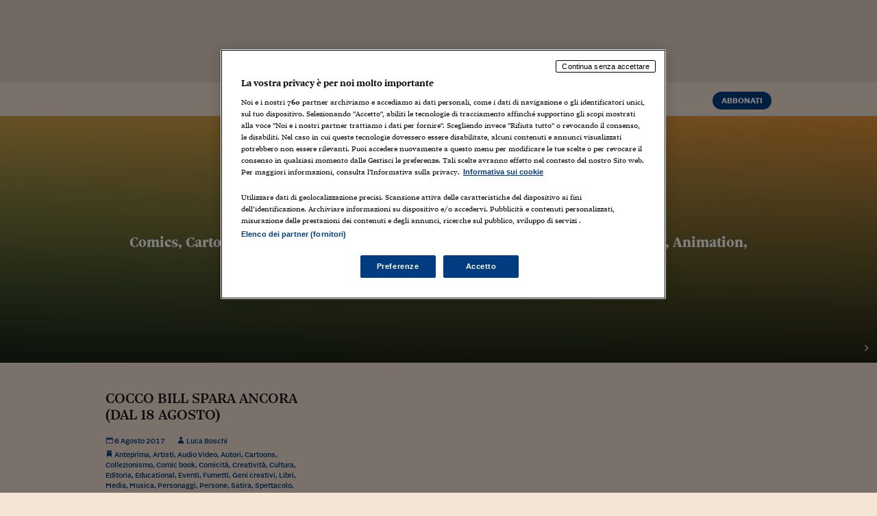

--- FILE ---
content_type: text/html; charset=UTF-8
request_url: https://lucaboschi.nova100.ilsole24ore.com/tag/democrazia-cristiana/
body_size: 39876
content:
<!DOCTYPE html>
<html lang="it-IT">

<head id="css">
		
	<!-- webtrekk -->
	<script src="//j2.res.24o.it/js2015/webtrekk_v4-ssd-p.min.js"></script>
	<!-- webtrekk -->
	
	<meta charset="utf-8">
	<meta http-equiv="X-UA-Compatible" content="IE=edge" /><script type="text/javascript">(window.NREUM||(NREUM={})).init={privacy:{cookies_enabled:true},ajax:{deny_list:["bam.nr-data.net"]},feature_flags:["soft_nav"],distributed_tracing:{enabled:true}};(window.NREUM||(NREUM={})).loader_config={agentID:"1385943834",accountID:"3283134",trustKey:"3283134",xpid:"VwQPUldQDBABVVlRBgcEUlAA",licenseKey:"NRJS-610eb81c85b11f6dea1",applicationID:"1183163441",browserID:"1385943834"};;/*! For license information please see nr-loader-spa-1.308.0.min.js.LICENSE.txt */
(()=>{var e,t,r={384:(e,t,r)=>{"use strict";r.d(t,{NT:()=>a,US:()=>u,Zm:()=>o,bQ:()=>d,dV:()=>c,pV:()=>l});var n=r(6154),i=r(1863),s=r(1910);const a={beacon:"bam.nr-data.net",errorBeacon:"bam.nr-data.net"};function o(){return n.gm.NREUM||(n.gm.NREUM={}),void 0===n.gm.newrelic&&(n.gm.newrelic=n.gm.NREUM),n.gm.NREUM}function c(){let e=o();return e.o||(e.o={ST:n.gm.setTimeout,SI:n.gm.setImmediate||n.gm.setInterval,CT:n.gm.clearTimeout,XHR:n.gm.XMLHttpRequest,REQ:n.gm.Request,EV:n.gm.Event,PR:n.gm.Promise,MO:n.gm.MutationObserver,FETCH:n.gm.fetch,WS:n.gm.WebSocket},(0,s.i)(...Object.values(e.o))),e}function d(e,t){let r=o();r.initializedAgents??={},t.initializedAt={ms:(0,i.t)(),date:new Date},r.initializedAgents[e]=t}function u(e,t){o()[e]=t}function l(){return function(){let e=o();const t=e.info||{};e.info={beacon:a.beacon,errorBeacon:a.errorBeacon,...t}}(),function(){let e=o();const t=e.init||{};e.init={...t}}(),c(),function(){let e=o();const t=e.loader_config||{};e.loader_config={...t}}(),o()}},782:(e,t,r)=>{"use strict";r.d(t,{T:()=>n});const n=r(860).K7.pageViewTiming},860:(e,t,r)=>{"use strict";r.d(t,{$J:()=>u,K7:()=>c,P3:()=>d,XX:()=>i,Yy:()=>o,df:()=>s,qY:()=>n,v4:()=>a});const n="events",i="jserrors",s="browser/blobs",a="rum",o="browser/logs",c={ajax:"ajax",genericEvents:"generic_events",jserrors:i,logging:"logging",metrics:"metrics",pageAction:"page_action",pageViewEvent:"page_view_event",pageViewTiming:"page_view_timing",sessionReplay:"session_replay",sessionTrace:"session_trace",softNav:"soft_navigations",spa:"spa"},d={[c.pageViewEvent]:1,[c.pageViewTiming]:2,[c.metrics]:3,[c.jserrors]:4,[c.spa]:5,[c.ajax]:6,[c.sessionTrace]:7,[c.softNav]:8,[c.sessionReplay]:9,[c.logging]:10,[c.genericEvents]:11},u={[c.pageViewEvent]:a,[c.pageViewTiming]:n,[c.ajax]:n,[c.spa]:n,[c.softNav]:n,[c.metrics]:i,[c.jserrors]:i,[c.sessionTrace]:s,[c.sessionReplay]:s,[c.logging]:o,[c.genericEvents]:"ins"}},944:(e,t,r)=>{"use strict";r.d(t,{R:()=>i});var n=r(3241);function i(e,t){"function"==typeof console.debug&&(console.debug("New Relic Warning: https://github.com/newrelic/newrelic-browser-agent/blob/main/docs/warning-codes.md#".concat(e),t),(0,n.W)({agentIdentifier:null,drained:null,type:"data",name:"warn",feature:"warn",data:{code:e,secondary:t}}))}},993:(e,t,r)=>{"use strict";r.d(t,{A$:()=>s,ET:()=>a,TZ:()=>o,p_:()=>i});var n=r(860);const i={ERROR:"ERROR",WARN:"WARN",INFO:"INFO",DEBUG:"DEBUG",TRACE:"TRACE"},s={OFF:0,ERROR:1,WARN:2,INFO:3,DEBUG:4,TRACE:5},a="log",o=n.K7.logging},1541:(e,t,r)=>{"use strict";r.d(t,{U:()=>i,f:()=>n});const n={MFE:"MFE",BA:"BA"};function i(e,t){if(2!==t?.harvestEndpointVersion)return{};const r=t.agentRef.runtime.appMetadata.agents[0].entityGuid;return e?{"source.id":e.id,"source.name":e.name,"source.type":e.type,"parent.id":e.parent?.id||r,"parent.type":e.parent?.type||n.BA}:{"entity.guid":r,appId:t.agentRef.info.applicationID}}},1687:(e,t,r)=>{"use strict";r.d(t,{Ak:()=>d,Ze:()=>h,x3:()=>u});var n=r(3241),i=r(7836),s=r(3606),a=r(860),o=r(2646);const c={};function d(e,t){const r={staged:!1,priority:a.P3[t]||0};l(e),c[e].get(t)||c[e].set(t,r)}function u(e,t){e&&c[e]&&(c[e].get(t)&&c[e].delete(t),p(e,t,!1),c[e].size&&f(e))}function l(e){if(!e)throw new Error("agentIdentifier required");c[e]||(c[e]=new Map)}function h(e="",t="feature",r=!1){if(l(e),!e||!c[e].get(t)||r)return p(e,t);c[e].get(t).staged=!0,f(e)}function f(e){const t=Array.from(c[e]);t.every(([e,t])=>t.staged)&&(t.sort((e,t)=>e[1].priority-t[1].priority),t.forEach(([t])=>{c[e].delete(t),p(e,t)}))}function p(e,t,r=!0){const a=e?i.ee.get(e):i.ee,c=s.i.handlers;if(!a.aborted&&a.backlog&&c){if((0,n.W)({agentIdentifier:e,type:"lifecycle",name:"drain",feature:t}),r){const e=a.backlog[t],r=c[t];if(r){for(let t=0;e&&t<e.length;++t)g(e[t],r);Object.entries(r).forEach(([e,t])=>{Object.values(t||{}).forEach(t=>{t[0]?.on&&t[0]?.context()instanceof o.y&&t[0].on(e,t[1])})})}}a.isolatedBacklog||delete c[t],a.backlog[t]=null,a.emit("drain-"+t,[])}}function g(e,t){var r=e[1];Object.values(t[r]||{}).forEach(t=>{var r=e[0];if(t[0]===r){var n=t[1],i=e[3],s=e[2];n.apply(i,s)}})}},1738:(e,t,r)=>{"use strict";r.d(t,{U:()=>f,Y:()=>h});var n=r(3241),i=r(9908),s=r(1863),a=r(944),o=r(5701),c=r(3969),d=r(8362),u=r(860),l=r(4261);function h(e,t,r,s){const h=s||r;!h||h[e]&&h[e]!==d.d.prototype[e]||(h[e]=function(){(0,i.p)(c.xV,["API/"+e+"/called"],void 0,u.K7.metrics,r.ee),(0,n.W)({agentIdentifier:r.agentIdentifier,drained:!!o.B?.[r.agentIdentifier],type:"data",name:"api",feature:l.Pl+e,data:{}});try{return t.apply(this,arguments)}catch(e){(0,a.R)(23,e)}})}function f(e,t,r,n,a){const o=e.info;null===r?delete o.jsAttributes[t]:o.jsAttributes[t]=r,(a||null===r)&&(0,i.p)(l.Pl+n,[(0,s.t)(),t,r],void 0,"session",e.ee)}},1741:(e,t,r)=>{"use strict";r.d(t,{W:()=>s});var n=r(944),i=r(4261);class s{#e(e,...t){if(this[e]!==s.prototype[e])return this[e](...t);(0,n.R)(35,e)}addPageAction(e,t){return this.#e(i.hG,e,t)}register(e){return this.#e(i.eY,e)}recordCustomEvent(e,t){return this.#e(i.fF,e,t)}setPageViewName(e,t){return this.#e(i.Fw,e,t)}setCustomAttribute(e,t,r){return this.#e(i.cD,e,t,r)}noticeError(e,t){return this.#e(i.o5,e,t)}setUserId(e,t=!1){return this.#e(i.Dl,e,t)}setApplicationVersion(e){return this.#e(i.nb,e)}setErrorHandler(e){return this.#e(i.bt,e)}addRelease(e,t){return this.#e(i.k6,e,t)}log(e,t){return this.#e(i.$9,e,t)}start(){return this.#e(i.d3)}finished(e){return this.#e(i.BL,e)}recordReplay(){return this.#e(i.CH)}pauseReplay(){return this.#e(i.Tb)}addToTrace(e){return this.#e(i.U2,e)}setCurrentRouteName(e){return this.#e(i.PA,e)}interaction(e){return this.#e(i.dT,e)}wrapLogger(e,t,r){return this.#e(i.Wb,e,t,r)}measure(e,t){return this.#e(i.V1,e,t)}consent(e){return this.#e(i.Pv,e)}}},1863:(e,t,r)=>{"use strict";function n(){return Math.floor(performance.now())}r.d(t,{t:()=>n})},1910:(e,t,r)=>{"use strict";r.d(t,{i:()=>s});var n=r(944);const i=new Map;function s(...e){return e.every(e=>{if(i.has(e))return i.get(e);const t="function"==typeof e?e.toString():"",r=t.includes("[native code]"),s=t.includes("nrWrapper");return r||s||(0,n.R)(64,e?.name||t),i.set(e,r),r})}},2555:(e,t,r)=>{"use strict";r.d(t,{D:()=>o,f:()=>a});var n=r(384),i=r(8122);const s={beacon:n.NT.beacon,errorBeacon:n.NT.errorBeacon,licenseKey:void 0,applicationID:void 0,sa:void 0,queueTime:void 0,applicationTime:void 0,ttGuid:void 0,user:void 0,account:void 0,product:void 0,extra:void 0,jsAttributes:{},userAttributes:void 0,atts:void 0,transactionName:void 0,tNamePlain:void 0};function a(e){try{return!!e.licenseKey&&!!e.errorBeacon&&!!e.applicationID}catch(e){return!1}}const o=e=>(0,i.a)(e,s)},2614:(e,t,r)=>{"use strict";r.d(t,{BB:()=>a,H3:()=>n,g:()=>d,iL:()=>c,tS:()=>o,uh:()=>i,wk:()=>s});const n="NRBA",i="SESSION",s=144e5,a=18e5,o={STARTED:"session-started",PAUSE:"session-pause",RESET:"session-reset",RESUME:"session-resume",UPDATE:"session-update"},c={SAME_TAB:"same-tab",CROSS_TAB:"cross-tab"},d={OFF:0,FULL:1,ERROR:2}},2646:(e,t,r)=>{"use strict";r.d(t,{y:()=>n});class n{constructor(e){this.contextId=e}}},2843:(e,t,r)=>{"use strict";r.d(t,{G:()=>s,u:()=>i});var n=r(3878);function i(e,t=!1,r,i){(0,n.DD)("visibilitychange",function(){if(t)return void("hidden"===document.visibilityState&&e());e(document.visibilityState)},r,i)}function s(e,t,r){(0,n.sp)("pagehide",e,t,r)}},3241:(e,t,r)=>{"use strict";r.d(t,{W:()=>s});var n=r(6154);const i="newrelic";function s(e={}){try{n.gm.dispatchEvent(new CustomEvent(i,{detail:e}))}catch(e){}}},3304:(e,t,r)=>{"use strict";r.d(t,{A:()=>s});var n=r(7836);const i=()=>{const e=new WeakSet;return(t,r)=>{if("object"==typeof r&&null!==r){if(e.has(r))return;e.add(r)}return r}};function s(e){try{return JSON.stringify(e,i())??""}catch(e){try{n.ee.emit("internal-error",[e])}catch(e){}return""}}},3333:(e,t,r)=>{"use strict";r.d(t,{$v:()=>u,TZ:()=>n,Xh:()=>c,Zp:()=>i,kd:()=>d,mq:()=>o,nf:()=>a,qN:()=>s});const n=r(860).K7.genericEvents,i=["auxclick","click","copy","keydown","paste","scrollend"],s=["focus","blur"],a=4,o=1e3,c=2e3,d=["PageAction","UserAction","BrowserPerformance"],u={RESOURCES:"experimental.resources",REGISTER:"register"}},3434:(e,t,r)=>{"use strict";r.d(t,{Jt:()=>s,YM:()=>d});var n=r(7836),i=r(5607);const s="nr@original:".concat(i.W),a=50;var o=Object.prototype.hasOwnProperty,c=!1;function d(e,t){return e||(e=n.ee),r.inPlace=function(e,t,n,i,s){n||(n="");const a="-"===n.charAt(0);for(let o=0;o<t.length;o++){const c=t[o],d=e[c];l(d)||(e[c]=r(d,a?c+n:n,i,c,s))}},r.flag=s,r;function r(t,r,n,c,d){return l(t)?t:(r||(r=""),nrWrapper[s]=t,function(e,t,r){if(Object.defineProperty&&Object.keys)try{return Object.keys(e).forEach(function(r){Object.defineProperty(t,r,{get:function(){return e[r]},set:function(t){return e[r]=t,t}})}),t}catch(e){u([e],r)}for(var n in e)o.call(e,n)&&(t[n]=e[n])}(t,nrWrapper,e),nrWrapper);function nrWrapper(){var s,o,l,h;let f;try{o=this,s=[...arguments],l="function"==typeof n?n(s,o):n||{}}catch(t){u([t,"",[s,o,c],l],e)}i(r+"start",[s,o,c],l,d);const p=performance.now();let g;try{return h=t.apply(o,s),g=performance.now(),h}catch(e){throw g=performance.now(),i(r+"err",[s,o,e],l,d),f=e,f}finally{const e=g-p,t={start:p,end:g,duration:e,isLongTask:e>=a,methodName:c,thrownError:f};t.isLongTask&&i("long-task",[t,o],l,d),i(r+"end",[s,o,h],l,d)}}}function i(r,n,i,s){if(!c||t){var a=c;c=!0;try{e.emit(r,n,i,t,s)}catch(t){u([t,r,n,i],e)}c=a}}}function u(e,t){t||(t=n.ee);try{t.emit("internal-error",e)}catch(e){}}function l(e){return!(e&&"function"==typeof e&&e.apply&&!e[s])}},3606:(e,t,r)=>{"use strict";r.d(t,{i:()=>s});var n=r(9908);s.on=a;var i=s.handlers={};function s(e,t,r,s){a(s||n.d,i,e,t,r)}function a(e,t,r,i,s){s||(s="feature"),e||(e=n.d);var a=t[s]=t[s]||{};(a[r]=a[r]||[]).push([e,i])}},3738:(e,t,r)=>{"use strict";r.d(t,{He:()=>i,Kp:()=>o,Lc:()=>d,Rz:()=>u,TZ:()=>n,bD:()=>s,d3:()=>a,jx:()=>l,sl:()=>h,uP:()=>c});const n=r(860).K7.sessionTrace,i="bstResource",s="resource",a="-start",o="-end",c="fn"+a,d="fn"+o,u="pushState",l=1e3,h=3e4},3785:(e,t,r)=>{"use strict";r.d(t,{R:()=>c,b:()=>d});var n=r(9908),i=r(1863),s=r(860),a=r(3969),o=r(993);function c(e,t,r={},c=o.p_.INFO,d=!0,u,l=(0,i.t)()){(0,n.p)(a.xV,["API/logging/".concat(c.toLowerCase(),"/called")],void 0,s.K7.metrics,e),(0,n.p)(o.ET,[l,t,r,c,d,u],void 0,s.K7.logging,e)}function d(e){return"string"==typeof e&&Object.values(o.p_).some(t=>t===e.toUpperCase().trim())}},3878:(e,t,r)=>{"use strict";function n(e,t){return{capture:e,passive:!1,signal:t}}function i(e,t,r=!1,i){window.addEventListener(e,t,n(r,i))}function s(e,t,r=!1,i){document.addEventListener(e,t,n(r,i))}r.d(t,{DD:()=>s,jT:()=>n,sp:()=>i})},3962:(e,t,r)=>{"use strict";r.d(t,{AM:()=>a,O2:()=>l,OV:()=>s,Qu:()=>h,TZ:()=>c,ih:()=>f,pP:()=>o,t1:()=>u,tC:()=>i,wD:()=>d});var n=r(860);const i=["click","keydown","submit"],s="popstate",a="api",o="initialPageLoad",c=n.K7.softNav,d=5e3,u=500,l={INITIAL_PAGE_LOAD:"",ROUTE_CHANGE:1,UNSPECIFIED:2},h={INTERACTION:1,AJAX:2,CUSTOM_END:3,CUSTOM_TRACER:4},f={IP:"in progress",PF:"pending finish",FIN:"finished",CAN:"cancelled"}},3969:(e,t,r)=>{"use strict";r.d(t,{TZ:()=>n,XG:()=>o,rs:()=>i,xV:()=>a,z_:()=>s});const n=r(860).K7.metrics,i="sm",s="cm",a="storeSupportabilityMetrics",o="storeEventMetrics"},4234:(e,t,r)=>{"use strict";r.d(t,{W:()=>s});var n=r(7836),i=r(1687);class s{constructor(e,t){this.agentIdentifier=e,this.ee=n.ee.get(e),this.featureName=t,this.blocked=!1}deregisterDrain(){(0,i.x3)(this.agentIdentifier,this.featureName)}}},4261:(e,t,r)=>{"use strict";r.d(t,{$9:()=>u,BL:()=>c,CH:()=>p,Dl:()=>R,Fw:()=>w,PA:()=>v,Pl:()=>n,Pv:()=>A,Tb:()=>h,U2:()=>a,V1:()=>E,Wb:()=>T,bt:()=>y,cD:()=>b,d3:()=>x,dT:()=>d,eY:()=>g,fF:()=>f,hG:()=>s,hw:()=>i,k6:()=>o,nb:()=>m,o5:()=>l});const n="api-",i=n+"ixn-",s="addPageAction",a="addToTrace",o="addRelease",c="finished",d="interaction",u="log",l="noticeError",h="pauseReplay",f="recordCustomEvent",p="recordReplay",g="register",m="setApplicationVersion",v="setCurrentRouteName",b="setCustomAttribute",y="setErrorHandler",w="setPageViewName",R="setUserId",x="start",T="wrapLogger",E="measure",A="consent"},5205:(e,t,r)=>{"use strict";r.d(t,{j:()=>S});var n=r(384),i=r(1741);var s=r(2555),a=r(3333);const o=e=>{if(!e||"string"!=typeof e)return!1;try{document.createDocumentFragment().querySelector(e)}catch{return!1}return!0};var c=r(2614),d=r(944),u=r(8122);const l="[data-nr-mask]",h=e=>(0,u.a)(e,(()=>{const e={feature_flags:[],experimental:{allow_registered_children:!1,resources:!1},mask_selector:"*",block_selector:"[data-nr-block]",mask_input_options:{color:!1,date:!1,"datetime-local":!1,email:!1,month:!1,number:!1,range:!1,search:!1,tel:!1,text:!1,time:!1,url:!1,week:!1,textarea:!1,select:!1,password:!0}};return{ajax:{deny_list:void 0,block_internal:!0,enabled:!0,autoStart:!0},api:{get allow_registered_children(){return e.feature_flags.includes(a.$v.REGISTER)||e.experimental.allow_registered_children},set allow_registered_children(t){e.experimental.allow_registered_children=t},duplicate_registered_data:!1},browser_consent_mode:{enabled:!1},distributed_tracing:{enabled:void 0,exclude_newrelic_header:void 0,cors_use_newrelic_header:void 0,cors_use_tracecontext_headers:void 0,allowed_origins:void 0},get feature_flags(){return e.feature_flags},set feature_flags(t){e.feature_flags=t},generic_events:{enabled:!0,autoStart:!0},harvest:{interval:30},jserrors:{enabled:!0,autoStart:!0},logging:{enabled:!0,autoStart:!0},metrics:{enabled:!0,autoStart:!0},obfuscate:void 0,page_action:{enabled:!0},page_view_event:{enabled:!0,autoStart:!0},page_view_timing:{enabled:!0,autoStart:!0},performance:{capture_marks:!1,capture_measures:!1,capture_detail:!0,resources:{get enabled(){return e.feature_flags.includes(a.$v.RESOURCES)||e.experimental.resources},set enabled(t){e.experimental.resources=t},asset_types:[],first_party_domains:[],ignore_newrelic:!0}},privacy:{cookies_enabled:!0},proxy:{assets:void 0,beacon:void 0},session:{expiresMs:c.wk,inactiveMs:c.BB},session_replay:{autoStart:!0,enabled:!1,preload:!1,sampling_rate:10,error_sampling_rate:100,collect_fonts:!1,inline_images:!1,fix_stylesheets:!0,mask_all_inputs:!0,get mask_text_selector(){return e.mask_selector},set mask_text_selector(t){o(t)?e.mask_selector="".concat(t,",").concat(l):""===t||null===t?e.mask_selector=l:(0,d.R)(5,t)},get block_class(){return"nr-block"},get ignore_class(){return"nr-ignore"},get mask_text_class(){return"nr-mask"},get block_selector(){return e.block_selector},set block_selector(t){o(t)?e.block_selector+=",".concat(t):""!==t&&(0,d.R)(6,t)},get mask_input_options(){return e.mask_input_options},set mask_input_options(t){t&&"object"==typeof t?e.mask_input_options={...t,password:!0}:(0,d.R)(7,t)}},session_trace:{enabled:!0,autoStart:!0},soft_navigations:{enabled:!0,autoStart:!0},spa:{enabled:!0,autoStart:!0},ssl:void 0,user_actions:{enabled:!0,elementAttributes:["id","className","tagName","type"]}}})());var f=r(6154),p=r(9324);let g=0;const m={buildEnv:p.F3,distMethod:p.Xs,version:p.xv,originTime:f.WN},v={consented:!1},b={appMetadata:{},get consented(){return this.session?.state?.consent||v.consented},set consented(e){v.consented=e},customTransaction:void 0,denyList:void 0,disabled:!1,harvester:void 0,isolatedBacklog:!1,isRecording:!1,loaderType:void 0,maxBytes:3e4,obfuscator:void 0,onerror:void 0,ptid:void 0,releaseIds:{},session:void 0,timeKeeper:void 0,registeredEntities:[],jsAttributesMetadata:{bytes:0},get harvestCount(){return++g}},y=e=>{const t=(0,u.a)(e,b),r=Object.keys(m).reduce((e,t)=>(e[t]={value:m[t],writable:!1,configurable:!0,enumerable:!0},e),{});return Object.defineProperties(t,r)};var w=r(5701);const R=e=>{const t=e.startsWith("http");e+="/",r.p=t?e:"https://"+e};var x=r(7836),T=r(3241);const E={accountID:void 0,trustKey:void 0,agentID:void 0,licenseKey:void 0,applicationID:void 0,xpid:void 0},A=e=>(0,u.a)(e,E),_=new Set;function S(e,t={},r,a){let{init:o,info:c,loader_config:d,runtime:u={},exposed:l=!0}=t;if(!c){const e=(0,n.pV)();o=e.init,c=e.info,d=e.loader_config}e.init=h(o||{}),e.loader_config=A(d||{}),c.jsAttributes??={},f.bv&&(c.jsAttributes.isWorker=!0),e.info=(0,s.D)(c);const p=e.init,g=[c.beacon,c.errorBeacon];_.has(e.agentIdentifier)||(p.proxy.assets&&(R(p.proxy.assets),g.push(p.proxy.assets)),p.proxy.beacon&&g.push(p.proxy.beacon),e.beacons=[...g],function(e){const t=(0,n.pV)();Object.getOwnPropertyNames(i.W.prototype).forEach(r=>{const n=i.W.prototype[r];if("function"!=typeof n||"constructor"===n)return;let s=t[r];e[r]&&!1!==e.exposed&&"micro-agent"!==e.runtime?.loaderType&&(t[r]=(...t)=>{const n=e[r](...t);return s?s(...t):n})})}(e),(0,n.US)("activatedFeatures",w.B)),u.denyList=[...p.ajax.deny_list||[],...p.ajax.block_internal?g:[]],u.ptid=e.agentIdentifier,u.loaderType=r,e.runtime=y(u),_.has(e.agentIdentifier)||(e.ee=x.ee.get(e.agentIdentifier),e.exposed=l,(0,T.W)({agentIdentifier:e.agentIdentifier,drained:!!w.B?.[e.agentIdentifier],type:"lifecycle",name:"initialize",feature:void 0,data:e.config})),_.add(e.agentIdentifier)}},5270:(e,t,r)=>{"use strict";r.d(t,{Aw:()=>a,SR:()=>s,rF:()=>o});var n=r(384),i=r(7767);function s(e){return!!(0,n.dV)().o.MO&&(0,i.V)(e)&&!0===e?.session_trace.enabled}function a(e){return!0===e?.session_replay.preload&&s(e)}function o(e,t){try{if("string"==typeof t?.type){if("password"===t.type.toLowerCase())return"*".repeat(e?.length||0);if(void 0!==t?.dataset?.nrUnmask||t?.classList?.contains("nr-unmask"))return e}}catch(e){}return"string"==typeof e?e.replace(/[\S]/g,"*"):"*".repeat(e?.length||0)}},5289:(e,t,r)=>{"use strict";r.d(t,{GG:()=>a,Qr:()=>c,sB:()=>o});var n=r(3878),i=r(6389);function s(){return"undefined"==typeof document||"complete"===document.readyState}function a(e,t){if(s())return e();const r=(0,i.J)(e),a=setInterval(()=>{s()&&(clearInterval(a),r())},500);(0,n.sp)("load",r,t)}function o(e){if(s())return e();(0,n.DD)("DOMContentLoaded",e)}function c(e){if(s())return e();(0,n.sp)("popstate",e)}},5607:(e,t,r)=>{"use strict";r.d(t,{W:()=>n});const n=(0,r(9566).bz)()},5701:(e,t,r)=>{"use strict";r.d(t,{B:()=>s,t:()=>a});var n=r(3241);const i=new Set,s={};function a(e,t){const r=t.agentIdentifier;s[r]??={},e&&"object"==typeof e&&(i.has(r)||(t.ee.emit("rumresp",[e]),s[r]=e,i.add(r),(0,n.W)({agentIdentifier:r,loaded:!0,drained:!0,type:"lifecycle",name:"load",feature:void 0,data:e})))}},6154:(e,t,r)=>{"use strict";r.d(t,{OF:()=>d,RI:()=>i,WN:()=>h,bv:()=>s,eN:()=>f,gm:()=>a,lR:()=>l,m:()=>c,mw:()=>o,sb:()=>u});var n=r(1863);const i="undefined"!=typeof window&&!!window.document,s="undefined"!=typeof WorkerGlobalScope&&("undefined"!=typeof self&&self instanceof WorkerGlobalScope&&self.navigator instanceof WorkerNavigator||"undefined"!=typeof globalThis&&globalThis instanceof WorkerGlobalScope&&globalThis.navigator instanceof WorkerNavigator),a=i?window:"undefined"!=typeof WorkerGlobalScope&&("undefined"!=typeof self&&self instanceof WorkerGlobalScope&&self||"undefined"!=typeof globalThis&&globalThis instanceof WorkerGlobalScope&&globalThis),o=Boolean("hidden"===a?.document?.visibilityState),c=""+a?.location,d=/iPad|iPhone|iPod/.test(a.navigator?.userAgent),u=d&&"undefined"==typeof SharedWorker,l=(()=>{const e=a.navigator?.userAgent?.match(/Firefox[/\s](\d+\.\d+)/);return Array.isArray(e)&&e.length>=2?+e[1]:0})(),h=Date.now()-(0,n.t)(),f=()=>"undefined"!=typeof PerformanceNavigationTiming&&a?.performance?.getEntriesByType("navigation")?.[0]?.responseStart},6344:(e,t,r)=>{"use strict";r.d(t,{BB:()=>u,Qb:()=>l,TZ:()=>i,Ug:()=>a,Vh:()=>s,_s:()=>o,bc:()=>d,yP:()=>c});var n=r(2614);const i=r(860).K7.sessionReplay,s="errorDuringReplay",a=.12,o={DomContentLoaded:0,Load:1,FullSnapshot:2,IncrementalSnapshot:3,Meta:4,Custom:5},c={[n.g.ERROR]:15e3,[n.g.FULL]:3e5,[n.g.OFF]:0},d={RESET:{message:"Session was reset",sm:"Reset"},IMPORT:{message:"Recorder failed to import",sm:"Import"},TOO_MANY:{message:"429: Too Many Requests",sm:"Too-Many"},TOO_BIG:{message:"Payload was too large",sm:"Too-Big"},CROSS_TAB:{message:"Session Entity was set to OFF on another tab",sm:"Cross-Tab"},ENTITLEMENTS:{message:"Session Replay is not allowed and will not be started",sm:"Entitlement"}},u=5e3,l={API:"api",RESUME:"resume",SWITCH_TO_FULL:"switchToFull",INITIALIZE:"initialize",PRELOAD:"preload"}},6389:(e,t,r)=>{"use strict";function n(e,t=500,r={}){const n=r?.leading||!1;let i;return(...r)=>{n&&void 0===i&&(e.apply(this,r),i=setTimeout(()=>{i=clearTimeout(i)},t)),n||(clearTimeout(i),i=setTimeout(()=>{e.apply(this,r)},t))}}function i(e){let t=!1;return(...r)=>{t||(t=!0,e.apply(this,r))}}r.d(t,{J:()=>i,s:()=>n})},6630:(e,t,r)=>{"use strict";r.d(t,{T:()=>n});const n=r(860).K7.pageViewEvent},6774:(e,t,r)=>{"use strict";r.d(t,{T:()=>n});const n=r(860).K7.jserrors},7295:(e,t,r)=>{"use strict";r.d(t,{Xv:()=>a,gX:()=>i,iW:()=>s});var n=[];function i(e){if(!e||s(e))return!1;if(0===n.length)return!0;if("*"===n[0].hostname)return!1;for(var t=0;t<n.length;t++){var r=n[t];if(r.hostname.test(e.hostname)&&r.pathname.test(e.pathname))return!1}return!0}function s(e){return void 0===e.hostname}function a(e){if(n=[],e&&e.length)for(var t=0;t<e.length;t++){let r=e[t];if(!r)continue;if("*"===r)return void(n=[{hostname:"*"}]);0===r.indexOf("http://")?r=r.substring(7):0===r.indexOf("https://")&&(r=r.substring(8));const i=r.indexOf("/");let s,a;i>0?(s=r.substring(0,i),a=r.substring(i)):(s=r,a="*");let[c]=s.split(":");n.push({hostname:o(c),pathname:o(a,!0)})}}function o(e,t=!1){const r=e.replace(/[.+?^${}()|[\]\\]/g,e=>"\\"+e).replace(/\*/g,".*?");return new RegExp((t?"^":"")+r+"$")}},7485:(e,t,r)=>{"use strict";r.d(t,{D:()=>i});var n=r(6154);function i(e){if(0===(e||"").indexOf("data:"))return{protocol:"data"};try{const t=new URL(e,location.href),r={port:t.port,hostname:t.hostname,pathname:t.pathname,search:t.search,protocol:t.protocol.slice(0,t.protocol.indexOf(":")),sameOrigin:t.protocol===n.gm?.location?.protocol&&t.host===n.gm?.location?.host};return r.port&&""!==r.port||("http:"===t.protocol&&(r.port="80"),"https:"===t.protocol&&(r.port="443")),r.pathname&&""!==r.pathname?r.pathname.startsWith("/")||(r.pathname="/".concat(r.pathname)):r.pathname="/",r}catch(e){return{}}}},7699:(e,t,r)=>{"use strict";r.d(t,{It:()=>s,KC:()=>o,No:()=>i,qh:()=>a});var n=r(860);const i=16e3,s=1e6,a="SESSION_ERROR",o={[n.K7.logging]:!0,[n.K7.genericEvents]:!1,[n.K7.jserrors]:!1,[n.K7.ajax]:!1}},7767:(e,t,r)=>{"use strict";r.d(t,{V:()=>i});var n=r(6154);const i=e=>n.RI&&!0===e?.privacy.cookies_enabled},7836:(e,t,r)=>{"use strict";r.d(t,{P:()=>o,ee:()=>c});var n=r(384),i=r(8990),s=r(2646),a=r(5607);const o="nr@context:".concat(a.W),c=function e(t,r){var n={},a={},u={},l=!1;try{l=16===r.length&&d.initializedAgents?.[r]?.runtime.isolatedBacklog}catch(e){}var h={on:p,addEventListener:p,removeEventListener:function(e,t){var r=n[e];if(!r)return;for(var i=0;i<r.length;i++)r[i]===t&&r.splice(i,1)},emit:function(e,r,n,i,s){!1!==s&&(s=!0);if(c.aborted&&!i)return;t&&s&&t.emit(e,r,n);var o=f(n);g(e).forEach(e=>{e.apply(o,r)});var d=v()[a[e]];d&&d.push([h,e,r,o]);return o},get:m,listeners:g,context:f,buffer:function(e,t){const r=v();if(t=t||"feature",h.aborted)return;Object.entries(e||{}).forEach(([e,n])=>{a[n]=t,t in r||(r[t]=[])})},abort:function(){h._aborted=!0,Object.keys(h.backlog).forEach(e=>{delete h.backlog[e]})},isBuffering:function(e){return!!v()[a[e]]},debugId:r,backlog:l?{}:t&&"object"==typeof t.backlog?t.backlog:{},isolatedBacklog:l};return Object.defineProperty(h,"aborted",{get:()=>{let e=h._aborted||!1;return e||(t&&(e=t.aborted),e)}}),h;function f(e){return e&&e instanceof s.y?e:e?(0,i.I)(e,o,()=>new s.y(o)):new s.y(o)}function p(e,t){n[e]=g(e).concat(t)}function g(e){return n[e]||[]}function m(t){return u[t]=u[t]||e(h,t)}function v(){return h.backlog}}(void 0,"globalEE"),d=(0,n.Zm)();d.ee||(d.ee=c)},8122:(e,t,r)=>{"use strict";r.d(t,{a:()=>i});var n=r(944);function i(e,t){try{if(!e||"object"!=typeof e)return(0,n.R)(3);if(!t||"object"!=typeof t)return(0,n.R)(4);const r=Object.create(Object.getPrototypeOf(t),Object.getOwnPropertyDescriptors(t)),s=0===Object.keys(r).length?e:r;for(let a in s)if(void 0!==e[a])try{if(null===e[a]){r[a]=null;continue}Array.isArray(e[a])&&Array.isArray(t[a])?r[a]=Array.from(new Set([...e[a],...t[a]])):"object"==typeof e[a]&&"object"==typeof t[a]?r[a]=i(e[a],t[a]):r[a]=e[a]}catch(e){r[a]||(0,n.R)(1,e)}return r}catch(e){(0,n.R)(2,e)}}},8139:(e,t,r)=>{"use strict";r.d(t,{u:()=>h});var n=r(7836),i=r(3434),s=r(8990),a=r(6154);const o={},c=a.gm.XMLHttpRequest,d="addEventListener",u="removeEventListener",l="nr@wrapped:".concat(n.P);function h(e){var t=function(e){return(e||n.ee).get("events")}(e);if(o[t.debugId]++)return t;o[t.debugId]=1;var r=(0,i.YM)(t,!0);function h(e){r.inPlace(e,[d,u],"-",p)}function p(e,t){return e[1]}return"getPrototypeOf"in Object&&(a.RI&&f(document,h),c&&f(c.prototype,h),f(a.gm,h)),t.on(d+"-start",function(e,t){var n=e[1];if(null!==n&&("function"==typeof n||"object"==typeof n)&&"newrelic"!==e[0]){var i=(0,s.I)(n,l,function(){var e={object:function(){if("function"!=typeof n.handleEvent)return;return n.handleEvent.apply(n,arguments)},function:n}[typeof n];return e?r(e,"fn-",null,e.name||"anonymous"):n});this.wrapped=e[1]=i}}),t.on(u+"-start",function(e){e[1]=this.wrapped||e[1]}),t}function f(e,t,...r){let n=e;for(;"object"==typeof n&&!Object.prototype.hasOwnProperty.call(n,d);)n=Object.getPrototypeOf(n);n&&t(n,...r)}},8362:(e,t,r)=>{"use strict";r.d(t,{d:()=>s});var n=r(9566),i=r(1741);class s extends i.W{agentIdentifier=(0,n.LA)(16)}},8374:(e,t,r)=>{r.nc=(()=>{try{return document?.currentScript?.nonce}catch(e){}return""})()},8990:(e,t,r)=>{"use strict";r.d(t,{I:()=>i});var n=Object.prototype.hasOwnProperty;function i(e,t,r){if(n.call(e,t))return e[t];var i=r();if(Object.defineProperty&&Object.keys)try{return Object.defineProperty(e,t,{value:i,writable:!0,enumerable:!1}),i}catch(e){}return e[t]=i,i}},9119:(e,t,r)=>{"use strict";r.d(t,{L:()=>s});var n=/([^?#]*)[^#]*(#[^?]*|$).*/,i=/([^?#]*)().*/;function s(e,t){return e?e.replace(t?n:i,"$1$2"):e}},9300:(e,t,r)=>{"use strict";r.d(t,{T:()=>n});const n=r(860).K7.ajax},9324:(e,t,r)=>{"use strict";r.d(t,{AJ:()=>a,F3:()=>i,Xs:()=>s,Yq:()=>o,xv:()=>n});const n="1.308.0",i="PROD",s="CDN",a="@newrelic/rrweb",o="1.0.1"},9566:(e,t,r)=>{"use strict";r.d(t,{LA:()=>o,ZF:()=>c,bz:()=>a,el:()=>d});var n=r(6154);const i="xxxxxxxx-xxxx-4xxx-yxxx-xxxxxxxxxxxx";function s(e,t){return e?15&e[t]:16*Math.random()|0}function a(){const e=n.gm?.crypto||n.gm?.msCrypto;let t,r=0;return e&&e.getRandomValues&&(t=e.getRandomValues(new Uint8Array(30))),i.split("").map(e=>"x"===e?s(t,r++).toString(16):"y"===e?(3&s()|8).toString(16):e).join("")}function o(e){const t=n.gm?.crypto||n.gm?.msCrypto;let r,i=0;t&&t.getRandomValues&&(r=t.getRandomValues(new Uint8Array(e)));const a=[];for(var o=0;o<e;o++)a.push(s(r,i++).toString(16));return a.join("")}function c(){return o(16)}function d(){return o(32)}},9908:(e,t,r)=>{"use strict";r.d(t,{d:()=>n,p:()=>i});var n=r(7836).ee.get("handle");function i(e,t,r,i,s){s?(s.buffer([e],i),s.emit(e,t,r)):(n.buffer([e],i),n.emit(e,t,r))}}},n={};function i(e){var t=n[e];if(void 0!==t)return t.exports;var s=n[e]={exports:{}};return r[e](s,s.exports,i),s.exports}i.m=r,i.d=(e,t)=>{for(var r in t)i.o(t,r)&&!i.o(e,r)&&Object.defineProperty(e,r,{enumerable:!0,get:t[r]})},i.f={},i.e=e=>Promise.all(Object.keys(i.f).reduce((t,r)=>(i.f[r](e,t),t),[])),i.u=e=>({212:"nr-spa-compressor",249:"nr-spa-recorder",478:"nr-spa"}[e]+"-1.308.0.min.js"),i.o=(e,t)=>Object.prototype.hasOwnProperty.call(e,t),e={},t="NRBA-1.308.0.PROD:",i.l=(r,n,s,a)=>{if(e[r])e[r].push(n);else{var o,c;if(void 0!==s)for(var d=document.getElementsByTagName("script"),u=0;u<d.length;u++){var l=d[u];if(l.getAttribute("src")==r||l.getAttribute("data-webpack")==t+s){o=l;break}}if(!o){c=!0;var h={478:"sha512-RSfSVnmHk59T/uIPbdSE0LPeqcEdF4/+XhfJdBuccH5rYMOEZDhFdtnh6X6nJk7hGpzHd9Ujhsy7lZEz/ORYCQ==",249:"sha512-ehJXhmntm85NSqW4MkhfQqmeKFulra3klDyY0OPDUE+sQ3GokHlPh1pmAzuNy//3j4ac6lzIbmXLvGQBMYmrkg==",212:"sha512-B9h4CR46ndKRgMBcK+j67uSR2RCnJfGefU+A7FrgR/k42ovXy5x/MAVFiSvFxuVeEk/pNLgvYGMp1cBSK/G6Fg=="};(o=document.createElement("script")).charset="utf-8",i.nc&&o.setAttribute("nonce",i.nc),o.setAttribute("data-webpack",t+s),o.src=r,0!==o.src.indexOf(window.location.origin+"/")&&(o.crossOrigin="anonymous"),h[a]&&(o.integrity=h[a])}e[r]=[n];var f=(t,n)=>{o.onerror=o.onload=null,clearTimeout(p);var i=e[r];if(delete e[r],o.parentNode&&o.parentNode.removeChild(o),i&&i.forEach(e=>e(n)),t)return t(n)},p=setTimeout(f.bind(null,void 0,{type:"timeout",target:o}),12e4);o.onerror=f.bind(null,o.onerror),o.onload=f.bind(null,o.onload),c&&document.head.appendChild(o)}},i.r=e=>{"undefined"!=typeof Symbol&&Symbol.toStringTag&&Object.defineProperty(e,Symbol.toStringTag,{value:"Module"}),Object.defineProperty(e,"__esModule",{value:!0})},i.p="https://js-agent.newrelic.com/",(()=>{var e={38:0,788:0};i.f.j=(t,r)=>{var n=i.o(e,t)?e[t]:void 0;if(0!==n)if(n)r.push(n[2]);else{var s=new Promise((r,i)=>n=e[t]=[r,i]);r.push(n[2]=s);var a=i.p+i.u(t),o=new Error;i.l(a,r=>{if(i.o(e,t)&&(0!==(n=e[t])&&(e[t]=void 0),n)){var s=r&&("load"===r.type?"missing":r.type),a=r&&r.target&&r.target.src;o.message="Loading chunk "+t+" failed: ("+s+": "+a+")",o.name="ChunkLoadError",o.type=s,o.request=a,n[1](o)}},"chunk-"+t,t)}};var t=(t,r)=>{var n,s,[a,o,c]=r,d=0;if(a.some(t=>0!==e[t])){for(n in o)i.o(o,n)&&(i.m[n]=o[n]);if(c)c(i)}for(t&&t(r);d<a.length;d++)s=a[d],i.o(e,s)&&e[s]&&e[s][0](),e[s]=0},r=self["webpackChunk:NRBA-1.308.0.PROD"]=self["webpackChunk:NRBA-1.308.0.PROD"]||[];r.forEach(t.bind(null,0)),r.push=t.bind(null,r.push.bind(r))})(),(()=>{"use strict";i(8374);var e=i(8362),t=i(860);const r=Object.values(t.K7);var n=i(5205);var s=i(9908),a=i(1863),o=i(4261),c=i(1738);var d=i(1687),u=i(4234),l=i(5289),h=i(6154),f=i(944),p=i(5270),g=i(7767),m=i(6389),v=i(7699);class b extends u.W{constructor(e,t){super(e.agentIdentifier,t),this.agentRef=e,this.abortHandler=void 0,this.featAggregate=void 0,this.loadedSuccessfully=void 0,this.onAggregateImported=new Promise(e=>{this.loadedSuccessfully=e}),this.deferred=Promise.resolve(),!1===e.init[this.featureName].autoStart?this.deferred=new Promise((t,r)=>{this.ee.on("manual-start-all",(0,m.J)(()=>{(0,d.Ak)(e.agentIdentifier,this.featureName),t()}))}):(0,d.Ak)(e.agentIdentifier,t)}importAggregator(e,t,r={}){if(this.featAggregate)return;const n=async()=>{let n;await this.deferred;try{if((0,g.V)(e.init)){const{setupAgentSession:t}=await i.e(478).then(i.bind(i,8766));n=t(e)}}catch(e){(0,f.R)(20,e),this.ee.emit("internal-error",[e]),(0,s.p)(v.qh,[e],void 0,this.featureName,this.ee)}try{if(!this.#t(this.featureName,n,e.init))return(0,d.Ze)(this.agentIdentifier,this.featureName),void this.loadedSuccessfully(!1);const{Aggregate:i}=await t();this.featAggregate=new i(e,r),e.runtime.harvester.initializedAggregates.push(this.featAggregate),this.loadedSuccessfully(!0)}catch(e){(0,f.R)(34,e),this.abortHandler?.(),(0,d.Ze)(this.agentIdentifier,this.featureName,!0),this.loadedSuccessfully(!1),this.ee&&this.ee.abort()}};h.RI?(0,l.GG)(()=>n(),!0):n()}#t(e,r,n){if(this.blocked)return!1;switch(e){case t.K7.sessionReplay:return(0,p.SR)(n)&&!!r;case t.K7.sessionTrace:return!!r;default:return!0}}}var y=i(6630),w=i(2614),R=i(3241);class x extends b{static featureName=y.T;constructor(e){var t;super(e,y.T),this.setupInspectionEvents(e.agentIdentifier),t=e,(0,c.Y)(o.Fw,function(e,r){"string"==typeof e&&("/"!==e.charAt(0)&&(e="/"+e),t.runtime.customTransaction=(r||"http://custom.transaction")+e,(0,s.p)(o.Pl+o.Fw,[(0,a.t)()],void 0,void 0,t.ee))},t),this.importAggregator(e,()=>i.e(478).then(i.bind(i,2467)))}setupInspectionEvents(e){const t=(t,r)=>{t&&(0,R.W)({agentIdentifier:e,timeStamp:t.timeStamp,loaded:"complete"===t.target.readyState,type:"window",name:r,data:t.target.location+""})};(0,l.sB)(e=>{t(e,"DOMContentLoaded")}),(0,l.GG)(e=>{t(e,"load")}),(0,l.Qr)(e=>{t(e,"navigate")}),this.ee.on(w.tS.UPDATE,(t,r)=>{(0,R.W)({agentIdentifier:e,type:"lifecycle",name:"session",data:r})})}}var T=i(384);class E extends e.d{constructor(e){var t;(super(),h.gm)?(this.features={},(0,T.bQ)(this.agentIdentifier,this),this.desiredFeatures=new Set(e.features||[]),this.desiredFeatures.add(x),(0,n.j)(this,e,e.loaderType||"agent"),t=this,(0,c.Y)(o.cD,function(e,r,n=!1){if("string"==typeof e){if(["string","number","boolean"].includes(typeof r)||null===r)return(0,c.U)(t,e,r,o.cD,n);(0,f.R)(40,typeof r)}else(0,f.R)(39,typeof e)},t),function(e){(0,c.Y)(o.Dl,function(t,r=!1){if("string"!=typeof t&&null!==t)return void(0,f.R)(41,typeof t);const n=e.info.jsAttributes["enduser.id"];r&&null!=n&&n!==t?(0,s.p)(o.Pl+"setUserIdAndResetSession",[t],void 0,"session",e.ee):(0,c.U)(e,"enduser.id",t,o.Dl,!0)},e)}(this),function(e){(0,c.Y)(o.nb,function(t){if("string"==typeof t||null===t)return(0,c.U)(e,"application.version",t,o.nb,!1);(0,f.R)(42,typeof t)},e)}(this),function(e){(0,c.Y)(o.d3,function(){e.ee.emit("manual-start-all")},e)}(this),function(e){(0,c.Y)(o.Pv,function(t=!0){if("boolean"==typeof t){if((0,s.p)(o.Pl+o.Pv,[t],void 0,"session",e.ee),e.runtime.consented=t,t){const t=e.features.page_view_event;t.onAggregateImported.then(e=>{const r=t.featAggregate;e&&!r.sentRum&&r.sendRum()})}}else(0,f.R)(65,typeof t)},e)}(this),this.run()):(0,f.R)(21)}get config(){return{info:this.info,init:this.init,loader_config:this.loader_config,runtime:this.runtime}}get api(){return this}run(){try{const e=function(e){const t={};return r.forEach(r=>{t[r]=!!e[r]?.enabled}),t}(this.init),n=[...this.desiredFeatures];n.sort((e,r)=>t.P3[e.featureName]-t.P3[r.featureName]),n.forEach(r=>{if(!e[r.featureName]&&r.featureName!==t.K7.pageViewEvent)return;if(r.featureName===t.K7.spa)return void(0,f.R)(67);const n=function(e){switch(e){case t.K7.ajax:return[t.K7.jserrors];case t.K7.sessionTrace:return[t.K7.ajax,t.K7.pageViewEvent];case t.K7.sessionReplay:return[t.K7.sessionTrace];case t.K7.pageViewTiming:return[t.K7.pageViewEvent];default:return[]}}(r.featureName).filter(e=>!(e in this.features));n.length>0&&(0,f.R)(36,{targetFeature:r.featureName,missingDependencies:n}),this.features[r.featureName]=new r(this)})}catch(e){(0,f.R)(22,e);for(const e in this.features)this.features[e].abortHandler?.();const t=(0,T.Zm)();delete t.initializedAgents[this.agentIdentifier]?.features,delete this.sharedAggregator;return t.ee.get(this.agentIdentifier).abort(),!1}}}var A=i(2843),_=i(782);class S extends b{static featureName=_.T;constructor(e){super(e,_.T),h.RI&&((0,A.u)(()=>(0,s.p)("docHidden",[(0,a.t)()],void 0,_.T,this.ee),!0),(0,A.G)(()=>(0,s.p)("winPagehide",[(0,a.t)()],void 0,_.T,this.ee)),this.importAggregator(e,()=>i.e(478).then(i.bind(i,9917))))}}var O=i(3969);class I extends b{static featureName=O.TZ;constructor(e){super(e,O.TZ),h.RI&&document.addEventListener("securitypolicyviolation",e=>{(0,s.p)(O.xV,["Generic/CSPViolation/Detected"],void 0,this.featureName,this.ee)}),this.importAggregator(e,()=>i.e(478).then(i.bind(i,6555)))}}var N=i(6774),P=i(3878),k=i(3304);class D{constructor(e,t,r,n,i){this.name="UncaughtError",this.message="string"==typeof e?e:(0,k.A)(e),this.sourceURL=t,this.line=r,this.column=n,this.__newrelic=i}}function C(e){return M(e)?e:new D(void 0!==e?.message?e.message:e,e?.filename||e?.sourceURL,e?.lineno||e?.line,e?.colno||e?.col,e?.__newrelic,e?.cause)}function j(e){const t="Unhandled Promise Rejection: ";if(!e?.reason)return;if(M(e.reason)){try{e.reason.message.startsWith(t)||(e.reason.message=t+e.reason.message)}catch(e){}return C(e.reason)}const r=C(e.reason);return(r.message||"").startsWith(t)||(r.message=t+r.message),r}function L(e){if(e.error instanceof SyntaxError&&!/:\d+$/.test(e.error.stack?.trim())){const t=new D(e.message,e.filename,e.lineno,e.colno,e.error.__newrelic,e.cause);return t.name=SyntaxError.name,t}return M(e.error)?e.error:C(e)}function M(e){return e instanceof Error&&!!e.stack}function H(e,r,n,i,o=(0,a.t)()){"string"==typeof e&&(e=new Error(e)),(0,s.p)("err",[e,o,!1,r,n.runtime.isRecording,void 0,i],void 0,t.K7.jserrors,n.ee),(0,s.p)("uaErr",[],void 0,t.K7.genericEvents,n.ee)}var B=i(1541),K=i(993),W=i(3785);function U(e,{customAttributes:t={},level:r=K.p_.INFO}={},n,i,s=(0,a.t)()){(0,W.R)(n.ee,e,t,r,!1,i,s)}function F(e,r,n,i,c=(0,a.t)()){(0,s.p)(o.Pl+o.hG,[c,e,r,i],void 0,t.K7.genericEvents,n.ee)}function V(e,r,n,i,c=(0,a.t)()){const{start:d,end:u,customAttributes:l}=r||{},h={customAttributes:l||{}};if("object"!=typeof h.customAttributes||"string"!=typeof e||0===e.length)return void(0,f.R)(57);const p=(e,t)=>null==e?t:"number"==typeof e?e:e instanceof PerformanceMark?e.startTime:Number.NaN;if(h.start=p(d,0),h.end=p(u,c),Number.isNaN(h.start)||Number.isNaN(h.end))(0,f.R)(57);else{if(h.duration=h.end-h.start,!(h.duration<0))return(0,s.p)(o.Pl+o.V1,[h,e,i],void 0,t.K7.genericEvents,n.ee),h;(0,f.R)(58)}}function G(e,r={},n,i,c=(0,a.t)()){(0,s.p)(o.Pl+o.fF,[c,e,r,i],void 0,t.K7.genericEvents,n.ee)}function z(e){(0,c.Y)(o.eY,function(t){return Y(e,t)},e)}function Y(e,r,n){(0,f.R)(54,"newrelic.register"),r||={},r.type=B.f.MFE,r.licenseKey||=e.info.licenseKey,r.blocked=!1,r.parent=n||{},Array.isArray(r.tags)||(r.tags=[]);const i={};r.tags.forEach(e=>{"name"!==e&&"id"!==e&&(i["source.".concat(e)]=!0)}),r.isolated??=!0;let o=()=>{};const c=e.runtime.registeredEntities;if(!r.isolated){const e=c.find(({metadata:{target:{id:e}}})=>e===r.id&&!r.isolated);if(e)return e}const d=e=>{r.blocked=!0,o=e};function u(e){return"string"==typeof e&&!!e.trim()&&e.trim().length<501||"number"==typeof e}e.init.api.allow_registered_children||d((0,m.J)(()=>(0,f.R)(55))),u(r.id)&&u(r.name)||d((0,m.J)(()=>(0,f.R)(48,r)));const l={addPageAction:(t,n={})=>g(F,[t,{...i,...n},e],r),deregister:()=>{d((0,m.J)(()=>(0,f.R)(68)))},log:(t,n={})=>g(U,[t,{...n,customAttributes:{...i,...n.customAttributes||{}}},e],r),measure:(t,n={})=>g(V,[t,{...n,customAttributes:{...i,...n.customAttributes||{}}},e],r),noticeError:(t,n={})=>g(H,[t,{...i,...n},e],r),register:(t={})=>g(Y,[e,t],l.metadata.target),recordCustomEvent:(t,n={})=>g(G,[t,{...i,...n},e],r),setApplicationVersion:e=>p("application.version",e),setCustomAttribute:(e,t)=>p(e,t),setUserId:e=>p("enduser.id",e),metadata:{customAttributes:i,target:r}},h=()=>(r.blocked&&o(),r.blocked);h()||c.push(l);const p=(e,t)=>{h()||(i[e]=t)},g=(r,n,i)=>{if(h())return;const o=(0,a.t)();(0,s.p)(O.xV,["API/register/".concat(r.name,"/called")],void 0,t.K7.metrics,e.ee);try{if(e.init.api.duplicate_registered_data&&"register"!==r.name){let e=n;if(n[1]instanceof Object){const t={"child.id":i.id,"child.type":i.type};e="customAttributes"in n[1]?[n[0],{...n[1],customAttributes:{...n[1].customAttributes,...t}},...n.slice(2)]:[n[0],{...n[1],...t},...n.slice(2)]}r(...e,void 0,o)}return r(...n,i,o)}catch(e){(0,f.R)(50,e)}};return l}class Z extends b{static featureName=N.T;constructor(e){var t;super(e,N.T),t=e,(0,c.Y)(o.o5,(e,r)=>H(e,r,t),t),function(e){(0,c.Y)(o.bt,function(t){e.runtime.onerror=t},e)}(e),function(e){let t=0;(0,c.Y)(o.k6,function(e,r){++t>10||(this.runtime.releaseIds[e.slice(-200)]=(""+r).slice(-200))},e)}(e),z(e);try{this.removeOnAbort=new AbortController}catch(e){}this.ee.on("internal-error",(t,r)=>{this.abortHandler&&(0,s.p)("ierr",[C(t),(0,a.t)(),!0,{},e.runtime.isRecording,r],void 0,this.featureName,this.ee)}),h.gm.addEventListener("unhandledrejection",t=>{this.abortHandler&&(0,s.p)("err",[j(t),(0,a.t)(),!1,{unhandledPromiseRejection:1},e.runtime.isRecording],void 0,this.featureName,this.ee)},(0,P.jT)(!1,this.removeOnAbort?.signal)),h.gm.addEventListener("error",t=>{this.abortHandler&&(0,s.p)("err",[L(t),(0,a.t)(),!1,{},e.runtime.isRecording],void 0,this.featureName,this.ee)},(0,P.jT)(!1,this.removeOnAbort?.signal)),this.abortHandler=this.#r,this.importAggregator(e,()=>i.e(478).then(i.bind(i,2176)))}#r(){this.removeOnAbort?.abort(),this.abortHandler=void 0}}var q=i(8990);let X=1;function J(e){const t=typeof e;return!e||"object"!==t&&"function"!==t?-1:e===h.gm?0:(0,q.I)(e,"nr@id",function(){return X++})}function Q(e){if("string"==typeof e&&e.length)return e.length;if("object"==typeof e){if("undefined"!=typeof ArrayBuffer&&e instanceof ArrayBuffer&&e.byteLength)return e.byteLength;if("undefined"!=typeof Blob&&e instanceof Blob&&e.size)return e.size;if(!("undefined"!=typeof FormData&&e instanceof FormData))try{return(0,k.A)(e).length}catch(e){return}}}var ee=i(8139),te=i(7836),re=i(3434);const ne={},ie=["open","send"];function se(e){var t=e||te.ee;const r=function(e){return(e||te.ee).get("xhr")}(t);if(void 0===h.gm.XMLHttpRequest)return r;if(ne[r.debugId]++)return r;ne[r.debugId]=1,(0,ee.u)(t);var n=(0,re.YM)(r),i=h.gm.XMLHttpRequest,s=h.gm.MutationObserver,a=h.gm.Promise,o=h.gm.setInterval,c="readystatechange",d=["onload","onerror","onabort","onloadstart","onloadend","onprogress","ontimeout"],u=[],l=h.gm.XMLHttpRequest=function(e){const t=new i(e),s=r.context(t);try{r.emit("new-xhr",[t],s),t.addEventListener(c,(a=s,function(){var e=this;e.readyState>3&&!a.resolved&&(a.resolved=!0,r.emit("xhr-resolved",[],e)),n.inPlace(e,d,"fn-",y)}),(0,P.jT)(!1))}catch(e){(0,f.R)(15,e);try{r.emit("internal-error",[e])}catch(e){}}var a;return t};function p(e,t){n.inPlace(t,["onreadystatechange"],"fn-",y)}if(function(e,t){for(var r in e)t[r]=e[r]}(i,l),l.prototype=i.prototype,n.inPlace(l.prototype,ie,"-xhr-",y),r.on("send-xhr-start",function(e,t){p(e,t),function(e){u.push(e),s&&(g?g.then(b):o?o(b):(m=-m,v.data=m))}(t)}),r.on("open-xhr-start",p),s){var g=a&&a.resolve();if(!o&&!a){var m=1,v=document.createTextNode(m);new s(b).observe(v,{characterData:!0})}}else t.on("fn-end",function(e){e[0]&&e[0].type===c||b()});function b(){for(var e=0;e<u.length;e++)p(0,u[e]);u.length&&(u=[])}function y(e,t){return t}return r}var ae="fetch-",oe=ae+"body-",ce=["arrayBuffer","blob","json","text","formData"],de=h.gm.Request,ue=h.gm.Response,le="prototype";const he={};function fe(e){const t=function(e){return(e||te.ee).get("fetch")}(e);if(!(de&&ue&&h.gm.fetch))return t;if(he[t.debugId]++)return t;function r(e,r,n){var i=e[r];"function"==typeof i&&(e[r]=function(){var e,r=[...arguments],s={};t.emit(n+"before-start",[r],s),s[te.P]&&s[te.P].dt&&(e=s[te.P].dt);var a=i.apply(this,r);return t.emit(n+"start",[r,e],a),a.then(function(e){return t.emit(n+"end",[null,e],a),e},function(e){throw t.emit(n+"end",[e],a),e})})}return he[t.debugId]=1,ce.forEach(e=>{r(de[le],e,oe),r(ue[le],e,oe)}),r(h.gm,"fetch",ae),t.on(ae+"end",function(e,r){var n=this;if(r){var i=r.headers.get("content-length");null!==i&&(n.rxSize=i),t.emit(ae+"done",[null,r],n)}else t.emit(ae+"done",[e],n)}),t}var pe=i(7485),ge=i(9566);class me{constructor(e){this.agentRef=e}generateTracePayload(e){const t=this.agentRef.loader_config;if(!this.shouldGenerateTrace(e)||!t)return null;var r=(t.accountID||"").toString()||null,n=(t.agentID||"").toString()||null,i=(t.trustKey||"").toString()||null;if(!r||!n)return null;var s=(0,ge.ZF)(),a=(0,ge.el)(),o=Date.now(),c={spanId:s,traceId:a,timestamp:o};return(e.sameOrigin||this.isAllowedOrigin(e)&&this.useTraceContextHeadersForCors())&&(c.traceContextParentHeader=this.generateTraceContextParentHeader(s,a),c.traceContextStateHeader=this.generateTraceContextStateHeader(s,o,r,n,i)),(e.sameOrigin&&!this.excludeNewrelicHeader()||!e.sameOrigin&&this.isAllowedOrigin(e)&&this.useNewrelicHeaderForCors())&&(c.newrelicHeader=this.generateTraceHeader(s,a,o,r,n,i)),c}generateTraceContextParentHeader(e,t){return"00-"+t+"-"+e+"-01"}generateTraceContextStateHeader(e,t,r,n,i){return i+"@nr=0-1-"+r+"-"+n+"-"+e+"----"+t}generateTraceHeader(e,t,r,n,i,s){if(!("function"==typeof h.gm?.btoa))return null;var a={v:[0,1],d:{ty:"Browser",ac:n,ap:i,id:e,tr:t,ti:r}};return s&&n!==s&&(a.d.tk=s),btoa((0,k.A)(a))}shouldGenerateTrace(e){return this.agentRef.init?.distributed_tracing?.enabled&&this.isAllowedOrigin(e)}isAllowedOrigin(e){var t=!1;const r=this.agentRef.init?.distributed_tracing;if(e.sameOrigin)t=!0;else if(r?.allowed_origins instanceof Array)for(var n=0;n<r.allowed_origins.length;n++){var i=(0,pe.D)(r.allowed_origins[n]);if(e.hostname===i.hostname&&e.protocol===i.protocol&&e.port===i.port){t=!0;break}}return t}excludeNewrelicHeader(){var e=this.agentRef.init?.distributed_tracing;return!!e&&!!e.exclude_newrelic_header}useNewrelicHeaderForCors(){var e=this.agentRef.init?.distributed_tracing;return!!e&&!1!==e.cors_use_newrelic_header}useTraceContextHeadersForCors(){var e=this.agentRef.init?.distributed_tracing;return!!e&&!!e.cors_use_tracecontext_headers}}var ve=i(9300),be=i(7295);function ye(e){return"string"==typeof e?e:e instanceof(0,T.dV)().o.REQ?e.url:h.gm?.URL&&e instanceof URL?e.href:void 0}var we=["load","error","abort","timeout"],Re=we.length,xe=(0,T.dV)().o.REQ,Te=(0,T.dV)().o.XHR;const Ee="X-NewRelic-App-Data";class Ae extends b{static featureName=ve.T;constructor(e){super(e,ve.T),this.dt=new me(e),this.handler=(e,t,r,n)=>(0,s.p)(e,t,r,n,this.ee);try{const e={xmlhttprequest:"xhr",fetch:"fetch",beacon:"beacon"};h.gm?.performance?.getEntriesByType("resource").forEach(r=>{if(r.initiatorType in e&&0!==r.responseStatus){const n={status:r.responseStatus},i={rxSize:r.transferSize,duration:Math.floor(r.duration),cbTime:0};_e(n,r.name),this.handler("xhr",[n,i,r.startTime,r.responseEnd,e[r.initiatorType]],void 0,t.K7.ajax)}})}catch(e){}fe(this.ee),se(this.ee),function(e,r,n,i){function o(e){var t=this;t.totalCbs=0,t.called=0,t.cbTime=0,t.end=T,t.ended=!1,t.xhrGuids={},t.lastSize=null,t.loadCaptureCalled=!1,t.params=this.params||{},t.metrics=this.metrics||{},t.latestLongtaskEnd=0,e.addEventListener("load",function(r){E(t,e)},(0,P.jT)(!1)),h.lR||e.addEventListener("progress",function(e){t.lastSize=e.loaded},(0,P.jT)(!1))}function c(e){this.params={method:e[0]},_e(this,e[1]),this.metrics={}}function d(t,r){e.loader_config.xpid&&this.sameOrigin&&r.setRequestHeader("X-NewRelic-ID",e.loader_config.xpid);var n=i.generateTracePayload(this.parsedOrigin);if(n){var s=!1;n.newrelicHeader&&(r.setRequestHeader("newrelic",n.newrelicHeader),s=!0),n.traceContextParentHeader&&(r.setRequestHeader("traceparent",n.traceContextParentHeader),n.traceContextStateHeader&&r.setRequestHeader("tracestate",n.traceContextStateHeader),s=!0),s&&(this.dt=n)}}function u(e,t){var n=this.metrics,i=e[0],s=this;if(n&&i){var o=Q(i);o&&(n.txSize=o)}this.startTime=(0,a.t)(),this.body=i,this.listener=function(e){try{"abort"!==e.type||s.loadCaptureCalled||(s.params.aborted=!0),("load"!==e.type||s.called===s.totalCbs&&(s.onloadCalled||"function"!=typeof t.onload)&&"function"==typeof s.end)&&s.end(t)}catch(e){try{r.emit("internal-error",[e])}catch(e){}}};for(var c=0;c<Re;c++)t.addEventListener(we[c],this.listener,(0,P.jT)(!1))}function l(e,t,r){this.cbTime+=e,t?this.onloadCalled=!0:this.called+=1,this.called!==this.totalCbs||!this.onloadCalled&&"function"==typeof r.onload||"function"!=typeof this.end||this.end(r)}function f(e,t){var r=""+J(e)+!!t;this.xhrGuids&&!this.xhrGuids[r]&&(this.xhrGuids[r]=!0,this.totalCbs+=1)}function p(e,t){var r=""+J(e)+!!t;this.xhrGuids&&this.xhrGuids[r]&&(delete this.xhrGuids[r],this.totalCbs-=1)}function g(){this.endTime=(0,a.t)()}function m(e,t){t instanceof Te&&"load"===e[0]&&r.emit("xhr-load-added",[e[1],e[2]],t)}function v(e,t){t instanceof Te&&"load"===e[0]&&r.emit("xhr-load-removed",[e[1],e[2]],t)}function b(e,t,r){t instanceof Te&&("onload"===r&&(this.onload=!0),("load"===(e[0]&&e[0].type)||this.onload)&&(this.xhrCbStart=(0,a.t)()))}function y(e,t){this.xhrCbStart&&r.emit("xhr-cb-time",[(0,a.t)()-this.xhrCbStart,this.onload,t],t)}function w(e){var t,r=e[1]||{};if("string"==typeof e[0]?0===(t=e[0]).length&&h.RI&&(t=""+h.gm.location.href):e[0]&&e[0].url?t=e[0].url:h.gm?.URL&&e[0]&&e[0]instanceof URL?t=e[0].href:"function"==typeof e[0].toString&&(t=e[0].toString()),"string"==typeof t&&0!==t.length){t&&(this.parsedOrigin=(0,pe.D)(t),this.sameOrigin=this.parsedOrigin.sameOrigin);var n=i.generateTracePayload(this.parsedOrigin);if(n&&(n.newrelicHeader||n.traceContextParentHeader))if(e[0]&&e[0].headers)o(e[0].headers,n)&&(this.dt=n);else{var s={};for(var a in r)s[a]=r[a];s.headers=new Headers(r.headers||{}),o(s.headers,n)&&(this.dt=n),e.length>1?e[1]=s:e.push(s)}}function o(e,t){var r=!1;return t.newrelicHeader&&(e.set("newrelic",t.newrelicHeader),r=!0),t.traceContextParentHeader&&(e.set("traceparent",t.traceContextParentHeader),t.traceContextStateHeader&&e.set("tracestate",t.traceContextStateHeader),r=!0),r}}function R(e,t){this.params={},this.metrics={},this.startTime=(0,a.t)(),this.dt=t,e.length>=1&&(this.target=e[0]),e.length>=2&&(this.opts=e[1]);var r=this.opts||{},n=this.target;_e(this,ye(n));var i=(""+(n&&n instanceof xe&&n.method||r.method||"GET")).toUpperCase();this.params.method=i,this.body=r.body,this.txSize=Q(r.body)||0}function x(e,r){if(this.endTime=(0,a.t)(),this.params||(this.params={}),(0,be.iW)(this.params))return;let i;this.params.status=r?r.status:0,"string"==typeof this.rxSize&&this.rxSize.length>0&&(i=+this.rxSize);const s={txSize:this.txSize,rxSize:i,duration:(0,a.t)()-this.startTime};n("xhr",[this.params,s,this.startTime,this.endTime,"fetch"],this,t.K7.ajax)}function T(e){const r=this.params,i=this.metrics;if(!this.ended){this.ended=!0;for(let t=0;t<Re;t++)e.removeEventListener(we[t],this.listener,!1);r.aborted||(0,be.iW)(r)||(i.duration=(0,a.t)()-this.startTime,this.loadCaptureCalled||4!==e.readyState?null==r.status&&(r.status=0):E(this,e),i.cbTime=this.cbTime,n("xhr",[r,i,this.startTime,this.endTime,"xhr"],this,t.K7.ajax))}}function E(e,n){e.params.status=n.status;var i=function(e,t){var r=e.responseType;return"json"===r&&null!==t?t:"arraybuffer"===r||"blob"===r||"json"===r?Q(e.response):"text"===r||""===r||void 0===r?Q(e.responseText):void 0}(n,e.lastSize);if(i&&(e.metrics.rxSize=i),e.sameOrigin&&n.getAllResponseHeaders().indexOf(Ee)>=0){var a=n.getResponseHeader(Ee);a&&((0,s.p)(O.rs,["Ajax/CrossApplicationTracing/Header/Seen"],void 0,t.K7.metrics,r),e.params.cat=a.split(", ").pop())}e.loadCaptureCalled=!0}r.on("new-xhr",o),r.on("open-xhr-start",c),r.on("open-xhr-end",d),r.on("send-xhr-start",u),r.on("xhr-cb-time",l),r.on("xhr-load-added",f),r.on("xhr-load-removed",p),r.on("xhr-resolved",g),r.on("addEventListener-end",m),r.on("removeEventListener-end",v),r.on("fn-end",y),r.on("fetch-before-start",w),r.on("fetch-start",R),r.on("fn-start",b),r.on("fetch-done",x)}(e,this.ee,this.handler,this.dt),this.importAggregator(e,()=>i.e(478).then(i.bind(i,3845)))}}function _e(e,t){var r=(0,pe.D)(t),n=e.params||e;n.hostname=r.hostname,n.port=r.port,n.protocol=r.protocol,n.host=r.hostname+":"+r.port,n.pathname=r.pathname,e.parsedOrigin=r,e.sameOrigin=r.sameOrigin}const Se={},Oe=["pushState","replaceState"];function Ie(e){const t=function(e){return(e||te.ee).get("history")}(e);return!h.RI||Se[t.debugId]++||(Se[t.debugId]=1,(0,re.YM)(t).inPlace(window.history,Oe,"-")),t}var Ne=i(3738);function Pe(e){(0,c.Y)(o.BL,function(r=Date.now()){const n=r-h.WN;n<0&&(0,f.R)(62,r),(0,s.p)(O.XG,[o.BL,{time:n}],void 0,t.K7.metrics,e.ee),e.addToTrace({name:o.BL,start:r,origin:"nr"}),(0,s.p)(o.Pl+o.hG,[n,o.BL],void 0,t.K7.genericEvents,e.ee)},e)}const{He:ke,bD:De,d3:Ce,Kp:je,TZ:Le,Lc:Me,uP:He,Rz:Be}=Ne;class Ke extends b{static featureName=Le;constructor(e){var r;super(e,Le),r=e,(0,c.Y)(o.U2,function(e){if(!(e&&"object"==typeof e&&e.name&&e.start))return;const n={n:e.name,s:e.start-h.WN,e:(e.end||e.start)-h.WN,o:e.origin||"",t:"api"};n.s<0||n.e<0||n.e<n.s?(0,f.R)(61,{start:n.s,end:n.e}):(0,s.p)("bstApi",[n],void 0,t.K7.sessionTrace,r.ee)},r),Pe(e);if(!(0,g.V)(e.init))return void this.deregisterDrain();const n=this.ee;let d;Ie(n),this.eventsEE=(0,ee.u)(n),this.eventsEE.on(He,function(e,t){this.bstStart=(0,a.t)()}),this.eventsEE.on(Me,function(e,r){(0,s.p)("bst",[e[0],r,this.bstStart,(0,a.t)()],void 0,t.K7.sessionTrace,n)}),n.on(Be+Ce,function(e){this.time=(0,a.t)(),this.startPath=location.pathname+location.hash}),n.on(Be+je,function(e){(0,s.p)("bstHist",[location.pathname+location.hash,this.startPath,this.time],void 0,t.K7.sessionTrace,n)});try{d=new PerformanceObserver(e=>{const r=e.getEntries();(0,s.p)(ke,[r],void 0,t.K7.sessionTrace,n)}),d.observe({type:De,buffered:!0})}catch(e){}this.importAggregator(e,()=>i.e(478).then(i.bind(i,6974)),{resourceObserver:d})}}var We=i(6344);class Ue extends b{static featureName=We.TZ;#n;recorder;constructor(e){var r;let n;super(e,We.TZ),r=e,(0,c.Y)(o.CH,function(){(0,s.p)(o.CH,[],void 0,t.K7.sessionReplay,r.ee)},r),function(e){(0,c.Y)(o.Tb,function(){(0,s.p)(o.Tb,[],void 0,t.K7.sessionReplay,e.ee)},e)}(e);try{n=JSON.parse(localStorage.getItem("".concat(w.H3,"_").concat(w.uh)))}catch(e){}(0,p.SR)(e.init)&&this.ee.on(o.CH,()=>this.#i()),this.#s(n)&&this.importRecorder().then(e=>{e.startRecording(We.Qb.PRELOAD,n?.sessionReplayMode)}),this.importAggregator(this.agentRef,()=>i.e(478).then(i.bind(i,6167)),this),this.ee.on("err",e=>{this.blocked||this.agentRef.runtime.isRecording&&(this.errorNoticed=!0,(0,s.p)(We.Vh,[e],void 0,this.featureName,this.ee))})}#s(e){return e&&(e.sessionReplayMode===w.g.FULL||e.sessionReplayMode===w.g.ERROR)||(0,p.Aw)(this.agentRef.init)}importRecorder(){return this.recorder?Promise.resolve(this.recorder):(this.#n??=Promise.all([i.e(478),i.e(249)]).then(i.bind(i,4866)).then(({Recorder:e})=>(this.recorder=new e(this),this.recorder)).catch(e=>{throw this.ee.emit("internal-error",[e]),this.blocked=!0,e}),this.#n)}#i(){this.blocked||(this.featAggregate?this.featAggregate.mode!==w.g.FULL&&this.featAggregate.initializeRecording(w.g.FULL,!0,We.Qb.API):this.importRecorder().then(()=>{this.recorder.startRecording(We.Qb.API,w.g.FULL)}))}}var Fe=i(3962);class Ve extends b{static featureName=Fe.TZ;constructor(e){if(super(e,Fe.TZ),function(e){const r=e.ee.get("tracer");function n(){}(0,c.Y)(o.dT,function(e){return(new n).get("object"==typeof e?e:{})},e);const i=n.prototype={createTracer:function(n,i){var o={},c=this,d="function"==typeof i;return(0,s.p)(O.xV,["API/createTracer/called"],void 0,t.K7.metrics,e.ee),function(){if(r.emit((d?"":"no-")+"fn-start",[(0,a.t)(),c,d],o),d)try{return i.apply(this,arguments)}catch(e){const t="string"==typeof e?new Error(e):e;throw r.emit("fn-err",[arguments,this,t],o),t}finally{r.emit("fn-end",[(0,a.t)()],o)}}}};["actionText","setName","setAttribute","save","ignore","onEnd","getContext","end","get"].forEach(r=>{c.Y.apply(this,[r,function(){return(0,s.p)(o.hw+r,[performance.now(),...arguments],this,t.K7.softNav,e.ee),this},e,i])}),(0,c.Y)(o.PA,function(){(0,s.p)(o.hw+"routeName",[performance.now(),...arguments],void 0,t.K7.softNav,e.ee)},e)}(e),!h.RI||!(0,T.dV)().o.MO)return;const r=Ie(this.ee);try{this.removeOnAbort=new AbortController}catch(e){}Fe.tC.forEach(e=>{(0,P.sp)(e,e=>{l(e)},!0,this.removeOnAbort?.signal)});const n=()=>(0,s.p)("newURL",[(0,a.t)(),""+window.location],void 0,this.featureName,this.ee);r.on("pushState-end",n),r.on("replaceState-end",n),(0,P.sp)(Fe.OV,e=>{l(e),(0,s.p)("newURL",[e.timeStamp,""+window.location],void 0,this.featureName,this.ee)},!0,this.removeOnAbort?.signal);let d=!1;const u=new((0,T.dV)().o.MO)((e,t)=>{d||(d=!0,requestAnimationFrame(()=>{(0,s.p)("newDom",[(0,a.t)()],void 0,this.featureName,this.ee),d=!1}))}),l=(0,m.s)(e=>{"loading"!==document.readyState&&((0,s.p)("newUIEvent",[e],void 0,this.featureName,this.ee),u.observe(document.body,{attributes:!0,childList:!0,subtree:!0,characterData:!0}))},100,{leading:!0});this.abortHandler=function(){this.removeOnAbort?.abort(),u.disconnect(),this.abortHandler=void 0},this.importAggregator(e,()=>i.e(478).then(i.bind(i,4393)),{domObserver:u})}}var Ge=i(3333),ze=i(9119);const Ye={},Ze=new Set;function qe(e){return"string"==typeof e?{type:"string",size:(new TextEncoder).encode(e).length}:e instanceof ArrayBuffer?{type:"ArrayBuffer",size:e.byteLength}:e instanceof Blob?{type:"Blob",size:e.size}:e instanceof DataView?{type:"DataView",size:e.byteLength}:ArrayBuffer.isView(e)?{type:"TypedArray",size:e.byteLength}:{type:"unknown",size:0}}class Xe{constructor(e,t){this.timestamp=(0,a.t)(),this.currentUrl=(0,ze.L)(window.location.href),this.socketId=(0,ge.LA)(8),this.requestedUrl=(0,ze.L)(e),this.requestedProtocols=Array.isArray(t)?t.join(","):t||"",this.openedAt=void 0,this.protocol=void 0,this.extensions=void 0,this.binaryType=void 0,this.messageOrigin=void 0,this.messageCount=0,this.messageBytes=0,this.messageBytesMin=0,this.messageBytesMax=0,this.messageTypes=void 0,this.sendCount=0,this.sendBytes=0,this.sendBytesMin=0,this.sendBytesMax=0,this.sendTypes=void 0,this.closedAt=void 0,this.closeCode=void 0,this.closeReason="unknown",this.closeWasClean=void 0,this.connectedDuration=0,this.hasErrors=void 0}}class $e extends b{static featureName=Ge.TZ;constructor(e){super(e,Ge.TZ);const r=e.init.feature_flags.includes("websockets"),n=[e.init.page_action.enabled,e.init.performance.capture_marks,e.init.performance.capture_measures,e.init.performance.resources.enabled,e.init.user_actions.enabled,r];var d;let u,l;if(d=e,(0,c.Y)(o.hG,(e,t)=>F(e,t,d),d),function(e){(0,c.Y)(o.fF,(t,r)=>G(t,r,e),e)}(e),Pe(e),z(e),function(e){(0,c.Y)(o.V1,(t,r)=>V(t,r,e),e)}(e),r&&(l=function(e){if(!(0,T.dV)().o.WS)return e;const t=e.get("websockets");if(Ye[t.debugId]++)return t;Ye[t.debugId]=1,(0,A.G)(()=>{const e=(0,a.t)();Ze.forEach(r=>{r.nrData.closedAt=e,r.nrData.closeCode=1001,r.nrData.closeReason="Page navigating away",r.nrData.closeWasClean=!1,r.nrData.openedAt&&(r.nrData.connectedDuration=e-r.nrData.openedAt),t.emit("ws",[r.nrData],r)})});class r extends WebSocket{static name="WebSocket";static toString(){return"function WebSocket() { [native code] }"}toString(){return"[object WebSocket]"}get[Symbol.toStringTag](){return r.name}#a(e){(e.__newrelic??={}).socketId=this.nrData.socketId,this.nrData.hasErrors??=!0}constructor(...e){super(...e),this.nrData=new Xe(e[0],e[1]),this.addEventListener("open",()=>{this.nrData.openedAt=(0,a.t)(),["protocol","extensions","binaryType"].forEach(e=>{this.nrData[e]=this[e]}),Ze.add(this)}),this.addEventListener("message",e=>{const{type:t,size:r}=qe(e.data);this.nrData.messageOrigin??=(0,ze.L)(e.origin),this.nrData.messageCount++,this.nrData.messageBytes+=r,this.nrData.messageBytesMin=Math.min(this.nrData.messageBytesMin||1/0,r),this.nrData.messageBytesMax=Math.max(this.nrData.messageBytesMax,r),(this.nrData.messageTypes??"").includes(t)||(this.nrData.messageTypes=this.nrData.messageTypes?"".concat(this.nrData.messageTypes,",").concat(t):t)}),this.addEventListener("close",e=>{this.nrData.closedAt=(0,a.t)(),this.nrData.closeCode=e.code,e.reason&&(this.nrData.closeReason=e.reason),this.nrData.closeWasClean=e.wasClean,this.nrData.connectedDuration=this.nrData.closedAt-this.nrData.openedAt,Ze.delete(this),t.emit("ws",[this.nrData],this)})}addEventListener(e,t,...r){const n=this,i="function"==typeof t?function(...e){try{return t.apply(this,e)}catch(e){throw n.#a(e),e}}:t?.handleEvent?{handleEvent:function(...e){try{return t.handleEvent.apply(t,e)}catch(e){throw n.#a(e),e}}}:t;return super.addEventListener(e,i,...r)}send(e){if(this.readyState===WebSocket.OPEN){const{type:t,size:r}=qe(e);this.nrData.sendCount++,this.nrData.sendBytes+=r,this.nrData.sendBytesMin=Math.min(this.nrData.sendBytesMin||1/0,r),this.nrData.sendBytesMax=Math.max(this.nrData.sendBytesMax,r),(this.nrData.sendTypes??"").includes(t)||(this.nrData.sendTypes=this.nrData.sendTypes?"".concat(this.nrData.sendTypes,",").concat(t):t)}try{return super.send(e)}catch(e){throw this.#a(e),e}}close(...e){try{super.close(...e)}catch(e){throw this.#a(e),e}}}return h.gm.WebSocket=r,t}(this.ee)),h.RI){if(fe(this.ee),se(this.ee),u=Ie(this.ee),e.init.user_actions.enabled){function f(t){const r=(0,pe.D)(t);return e.beacons.includes(r.hostname+":"+r.port)}function p(){u.emit("navChange")}Ge.Zp.forEach(e=>(0,P.sp)(e,e=>(0,s.p)("ua",[e],void 0,this.featureName,this.ee),!0)),Ge.qN.forEach(e=>{const t=(0,m.s)(e=>{(0,s.p)("ua",[e],void 0,this.featureName,this.ee)},500,{leading:!0});(0,P.sp)(e,t)}),h.gm.addEventListener("error",()=>{(0,s.p)("uaErr",[],void 0,t.K7.genericEvents,this.ee)},(0,P.jT)(!1,this.removeOnAbort?.signal)),this.ee.on("open-xhr-start",(e,r)=>{f(e[1])||r.addEventListener("readystatechange",()=>{2===r.readyState&&(0,s.p)("uaXhr",[],void 0,t.K7.genericEvents,this.ee)})}),this.ee.on("fetch-start",e=>{e.length>=1&&!f(ye(e[0]))&&(0,s.p)("uaXhr",[],void 0,t.K7.genericEvents,this.ee)}),u.on("pushState-end",p),u.on("replaceState-end",p),window.addEventListener("hashchange",p,(0,P.jT)(!0,this.removeOnAbort?.signal)),window.addEventListener("popstate",p,(0,P.jT)(!0,this.removeOnAbort?.signal))}if(e.init.performance.resources.enabled&&h.gm.PerformanceObserver?.supportedEntryTypes.includes("resource")){new PerformanceObserver(e=>{e.getEntries().forEach(e=>{(0,s.p)("browserPerformance.resource",[e],void 0,this.featureName,this.ee)})}).observe({type:"resource",buffered:!0})}}r&&l.on("ws",e=>{(0,s.p)("ws-complete",[e],void 0,this.featureName,this.ee)});try{this.removeOnAbort=new AbortController}catch(g){}this.abortHandler=()=>{this.removeOnAbort?.abort(),this.abortHandler=void 0},n.some(e=>e)?this.importAggregator(e,()=>i.e(478).then(i.bind(i,8019))):this.deregisterDrain()}}var Je=i(2646);const Qe=new Map;function et(e,t,r,n,i=!0){if("object"!=typeof t||!t||"string"!=typeof r||!r||"function"!=typeof t[r])return(0,f.R)(29);const s=function(e){return(e||te.ee).get("logger")}(e),a=(0,re.YM)(s),o=new Je.y(te.P);o.level=n.level,o.customAttributes=n.customAttributes,o.autoCaptured=i;const c=t[r]?.[re.Jt]||t[r];return Qe.set(c,o),a.inPlace(t,[r],"wrap-logger-",()=>Qe.get(c)),s}var tt=i(1910);class rt extends b{static featureName=K.TZ;constructor(e){var t;super(e,K.TZ),t=e,(0,c.Y)(o.$9,(e,r)=>U(e,r,t),t),function(e){(0,c.Y)(o.Wb,(t,r,{customAttributes:n={},level:i=K.p_.INFO}={})=>{et(e.ee,t,r,{customAttributes:n,level:i},!1)},e)}(e),z(e);const r=this.ee;["log","error","warn","info","debug","trace"].forEach(e=>{(0,tt.i)(h.gm.console[e]),et(r,h.gm.console,e,{level:"log"===e?"info":e})}),this.ee.on("wrap-logger-end",function([e]){const{level:t,customAttributes:n,autoCaptured:i}=this;(0,W.R)(r,e,n,t,i)}),this.importAggregator(e,()=>i.e(478).then(i.bind(i,5288)))}}new E({features:[Ae,x,S,Ke,Ue,I,Z,$e,rt,Ve],loaderType:"spa"})})()})();</script>
	<meta name="viewport" content="width=device-width, initial-scale=1.0, maximum-scale=1, user-scalable=no">
	
	<link rel="profile" href="http://gmpg.org/xfn/11">
		
		
	<meta name="title" content="COCCO BILL SPARA ANCORA (DAL 18 AGOSTO)" />
	<meta name="description" content="COCCO BILL SPARA ANCORA (DAL 18 AGOSTO)" />

	<!-- Favicons -->
	<link rel="apple-touch-icon" sizes="57x57" href="/wp-content/themes/neve-child-agorà-masonry/ico/apple-touch-icon-57x57.png">
	<link rel="apple-touch-icon" sizes="60x60" href="/wp-content/themes/neve-child-agorà-masonry/ico/apple-touch-icon-60x60.png">
	<link rel="apple-touch-icon" sizes="72x72" href="/wp-content/themes/neve-child-agorà-masonry/ico/apple-touch-icon-72x72.png">
	<link rel="apple-touch-icon" sizes="76x76" href="/wp-content/themes/neve-child-agorà-masonry/ico/apple-touch-icon-76x76.png">
	<link rel="apple-touch-icon" sizes="114x114" href="/wp-content/themes/neve-child-agorà-masonry/ico/apple-touch-icon-114x114.png">
	<link rel="apple-touch-icon" sizes="120x120" href="/wp-content/themes/neve-child-agorà-masonry/ico/apple-touch-icon-120x120.png">
	<link rel="apple-touch-icon" sizes="144x144" href="/wp-content/themes/neve-child-agorà-masonry/ico/apple-touch-icon-144x144.png">
	<link rel="apple-touch-icon" sizes="152x152" href="/wp-content/themes/neve-child-agorà-masonry/ico/apple-touch-icon-152x152.png">
	<link rel="apple-touch-icon" sizes="180x180" href="/wp-content/themes/neve-child-agorà-masonry/ico/apple-touch-icon-180x180.png">
	<link rel="icon" type="image/png" href="/wp-content/themes/neve-child-agorà-masonry/ico/favicon-32x32.png" sizes="32x32">
	<link rel="icon" type="image/png" href="/wp-content/themes/neve-child-agorà-masonry/ico/android-chrome-192x192.png" sizes="192x192">
	<link rel="icon" type="image/png" href="/wp-content/themes/neve-child-agorà-masonry/ico/favicon-96x96.png" sizes="96x96">
	<link rel="icon" type="image/png" href="/wp-content/themes/neve-child-agorà-masonry/ico/favicon-16x16.png" sizes="16x16">
	
	<!-- BEGIN BANNER SETTINGS .-->
	<script type="text/javascript" src="//j.res.24o.it/js2010/settings.js"></script>
	<script type="text/javascript" src="//j.res.24o.it/js2010/sniffer2.js"></script>
	
	<script>
	var OAS_sitepage = 'ilsole24ore.com/ros';
	OAS_listpos = 'Top,VideoBox,VideoBox_2,PopUp';
	</script>
	<!--<script type="text/javascript" src="//j2.res.24o.it/js2010/banner_mjx_dfp.js"></script>-->
	<script async="async" src="https://j2.res.24o.it/js/2024/prebid8.17.0.js"></script>
	<script src="https://j2.res.24o.it/js/2024/ilsole24ore_tcf2_pb817v2.js"></script>
	<script src="https://j2.res.24o.it/js/2024/dfs.ppid.js"></script>
	<script type="text/javascript" src="https://j2.res.24o.it/js2010/banner_mjx_dfp_popup.js"></script>
	<!-- END BANNER SETTINGS .-->
	
	<script type="text/javascript">
       var _s24_config =  { 
         website: 'agora.ilsole24ore.com', 
         section: 'sezione', 
         sectionName: 'Cartoonist globale', 
         sectionLink: 'https://agora.ilsole24ore.com/', 
         subSectionName: 'BLOG24', 
         subSectionLink: 'https://lucaboschi.nova100.ilsole24ore.com', 
         template: 'large', 
         header:false,
       };
    </script>
	
	<script type="text/javascript" src="https://chf.ilsole24ore.com/dist/sole24header.js" crossorigin=""></script>
	
	<script src="https://cdn.themesinfo.com/detector.js"></script>
	
	
	<title>Cartoonist globale | COCCO BILL SPARA ANCORA (DAL 18 AGOSTO)</title>
	
<meta name='robots' content='index, follow, max-image-preview:large, max-snippet:-1, max-video-preview:-1' />
	<style>img:is([sizes="auto" i], [sizes^="auto," i]) { contain-intrinsic-size: 3000px 1500px }</style>
	
	<!-- This site is optimized with the Yoast SEO plugin v26.3 - https://yoast.com/wordpress/plugins/seo/ -->
	<title>DEMOCRAZIA CRISTIANA Archivi - Cartoonist globale</title>
	<link rel="canonical" href="https://lucaboschi.nova100.ilsole24ore.com/tag/democrazia-cristiana/" />
	<link rel="next" href="https://lucaboschi.nova100.ilsole24ore.com/tag/democrazia-cristiana/page/2/" />
	<meta property="og:locale" content="it_IT" />
	<meta property="og:type" content="article" />
	<meta property="og:title" content="DEMOCRAZIA CRISTIANA Archivi - Cartoonist globale" />
	<meta property="og:url" content="https://lucaboschi.nova100.ilsole24ore.com/tag/democrazia-cristiana/" />
	<meta property="og:site_name" content="Cartoonist globale" />
	<meta name="twitter:card" content="summary_large_image" />
	<script type="application/ld+json" class="yoast-schema-graph">{"@context":"https://schema.org","@graph":[{"@type":"CollectionPage","@id":"https://lucaboschi.nova100.ilsole24ore.com/tag/democrazia-cristiana/","url":"https://lucaboschi.nova100.ilsole24ore.com/tag/democrazia-cristiana/","name":"DEMOCRAZIA CRISTIANA Archivi - Cartoonist globale","isPartOf":{"@id":"https://lucaboschi.nova100.ilsole24ore.com/#website"},"breadcrumb":{"@id":"https://lucaboschi.nova100.ilsole24ore.com/tag/democrazia-cristiana/#breadcrumb"},"inLanguage":"it-IT"},{"@type":"BreadcrumbList","@id":"https://lucaboschi.nova100.ilsole24ore.com/tag/democrazia-cristiana/#breadcrumb","itemListElement":[{"@type":"ListItem","position":1,"name":"Home","item":"https://lucaboschi.nova100.ilsole24ore.com/"},{"@type":"ListItem","position":2,"name":"DEMOCRAZIA CRISTIANA"}]},{"@type":"WebSite","@id":"https://lucaboschi.nova100.ilsole24ore.com/#website","url":"https://lucaboschi.nova100.ilsole24ore.com/","name":"Cartoonist globale","description":"Comics, Cartoons, Lampoon, Art, Society, Fumetto, Cartoni animati, Illustrazione, Animation, Illustratio, History, Educational, Bedé, Tebeos, Historietas,","potentialAction":[{"@type":"SearchAction","target":{"@type":"EntryPoint","urlTemplate":"https://lucaboschi.nova100.ilsole24ore.com/?s={search_term_string}"},"query-input":{"@type":"PropertyValueSpecification","valueRequired":true,"valueName":"search_term_string"}}],"inLanguage":"it-IT"}]}</script>
	<!-- / Yoast SEO plugin. -->


<link rel='dns-prefetch' href='//j2.res.24o.it' />
<link rel='dns-prefetch' href='//ajax.googleapis.com' />
<link rel='dns-prefetch' href='//stats.wp.com' />
<link rel='dns-prefetch' href='//c.res.24o.it' />
<link rel='dns-prefetch' href='//fonts.googleapis.com' />
<link rel='dns-prefetch' href='//v0.wordpress.com' />
<link rel="alternate" type="application/rss+xml" title="Cartoonist globale &raquo; Feed" href="https://lucaboschi.nova100.ilsole24ore.com/feed/" />
<link rel="alternate" type="application/rss+xml" title="Cartoonist globale &raquo; Feed dei commenti" href="https://lucaboschi.nova100.ilsole24ore.com/comments/feed/" />
<link rel="alternate" type="application/rss+xml" title="Cartoonist globale &raquo; DEMOCRAZIA CRISTIANA Feed del tag" href="https://lucaboschi.nova100.ilsole24ore.com/tag/democrazia-cristiana/feed/" />
<script>
window._wpemojiSettings = {"baseUrl":"https:\/\/s.w.org\/images\/core\/emoji\/16.0.1\/72x72\/","ext":".png","svgUrl":"https:\/\/s.w.org\/images\/core\/emoji\/16.0.1\/svg\/","svgExt":".svg","source":{"concatemoji":"https:\/\/lucaboschi.nova100.ilsole24ore.com\/wp-includes\/js\/wp-emoji-release.min.js?ver=8e4717f3f73ef325201fbd68ce8e601f"}};
/*! This file is auto-generated */
!function(s,n){var o,i,e;function c(e){try{var t={supportTests:e,timestamp:(new Date).valueOf()};sessionStorage.setItem(o,JSON.stringify(t))}catch(e){}}function p(e,t,n){e.clearRect(0,0,e.canvas.width,e.canvas.height),e.fillText(t,0,0);var t=new Uint32Array(e.getImageData(0,0,e.canvas.width,e.canvas.height).data),a=(e.clearRect(0,0,e.canvas.width,e.canvas.height),e.fillText(n,0,0),new Uint32Array(e.getImageData(0,0,e.canvas.width,e.canvas.height).data));return t.every(function(e,t){return e===a[t]})}function u(e,t){e.clearRect(0,0,e.canvas.width,e.canvas.height),e.fillText(t,0,0);for(var n=e.getImageData(16,16,1,1),a=0;a<n.data.length;a++)if(0!==n.data[a])return!1;return!0}function f(e,t,n,a){switch(t){case"flag":return n(e,"\ud83c\udff3\ufe0f\u200d\u26a7\ufe0f","\ud83c\udff3\ufe0f\u200b\u26a7\ufe0f")?!1:!n(e,"\ud83c\udde8\ud83c\uddf6","\ud83c\udde8\u200b\ud83c\uddf6")&&!n(e,"\ud83c\udff4\udb40\udc67\udb40\udc62\udb40\udc65\udb40\udc6e\udb40\udc67\udb40\udc7f","\ud83c\udff4\u200b\udb40\udc67\u200b\udb40\udc62\u200b\udb40\udc65\u200b\udb40\udc6e\u200b\udb40\udc67\u200b\udb40\udc7f");case"emoji":return!a(e,"\ud83e\udedf")}return!1}function g(e,t,n,a){var r="undefined"!=typeof WorkerGlobalScope&&self instanceof WorkerGlobalScope?new OffscreenCanvas(300,150):s.createElement("canvas"),o=r.getContext("2d",{willReadFrequently:!0}),i=(o.textBaseline="top",o.font="600 32px Arial",{});return e.forEach(function(e){i[e]=t(o,e,n,a)}),i}function t(e){var t=s.createElement("script");t.src=e,t.defer=!0,s.head.appendChild(t)}"undefined"!=typeof Promise&&(o="wpEmojiSettingsSupports",i=["flag","emoji"],n.supports={everything:!0,everythingExceptFlag:!0},e=new Promise(function(e){s.addEventListener("DOMContentLoaded",e,{once:!0})}),new Promise(function(t){var n=function(){try{var e=JSON.parse(sessionStorage.getItem(o));if("object"==typeof e&&"number"==typeof e.timestamp&&(new Date).valueOf()<e.timestamp+604800&&"object"==typeof e.supportTests)return e.supportTests}catch(e){}return null}();if(!n){if("undefined"!=typeof Worker&&"undefined"!=typeof OffscreenCanvas&&"undefined"!=typeof URL&&URL.createObjectURL&&"undefined"!=typeof Blob)try{var e="postMessage("+g.toString()+"("+[JSON.stringify(i),f.toString(),p.toString(),u.toString()].join(",")+"));",a=new Blob([e],{type:"text/javascript"}),r=new Worker(URL.createObjectURL(a),{name:"wpTestEmojiSupports"});return void(r.onmessage=function(e){c(n=e.data),r.terminate(),t(n)})}catch(e){}c(n=g(i,f,p,u))}t(n)}).then(function(e){for(var t in e)n.supports[t]=e[t],n.supports.everything=n.supports.everything&&n.supports[t],"flag"!==t&&(n.supports.everythingExceptFlag=n.supports.everythingExceptFlag&&n.supports[t]);n.supports.everythingExceptFlag=n.supports.everythingExceptFlag&&!n.supports.flag,n.DOMReady=!1,n.readyCallback=function(){n.DOMReady=!0}}).then(function(){return e}).then(function(){var e;n.supports.everything||(n.readyCallback(),(e=n.source||{}).concatemoji?t(e.concatemoji):e.wpemoji&&e.twemoji&&(t(e.twemoji),t(e.wpemoji)))}))}((window,document),window._wpemojiSettings);
</script>
<style id='wp-emoji-styles-inline-css'>

	img.wp-smiley, img.emoji {
		display: inline !important;
		border: none !important;
		box-shadow: none !important;
		height: 1em !important;
		width: 1em !important;
		margin: 0 0.07em !important;
		vertical-align: -0.1em !important;
		background: none !important;
		padding: 0 !important;
	}
</style>
<link rel='stylesheet' id='wp-block-library-css' href='https://lucaboschi.nova100.ilsole24ore.com/wp-includes/css/dist/block-library/style.min.css?ver=8e4717f3f73ef325201fbd68ce8e601f' media='all' />
<style id='classic-theme-styles-inline-css'>
/*! This file is auto-generated */
.wp-block-button__link{color:#fff;background-color:#32373c;border-radius:9999px;box-shadow:none;text-decoration:none;padding:calc(.667em + 2px) calc(1.333em + 2px);font-size:1.125em}.wp-block-file__button{background:#32373c;color:#fff;text-decoration:none}
</style>
<style id='global-styles-inline-css'>
:root{--wp--preset--aspect-ratio--square: 1;--wp--preset--aspect-ratio--4-3: 4/3;--wp--preset--aspect-ratio--3-4: 3/4;--wp--preset--aspect-ratio--3-2: 3/2;--wp--preset--aspect-ratio--2-3: 2/3;--wp--preset--aspect-ratio--16-9: 16/9;--wp--preset--aspect-ratio--9-16: 9/16;--wp--preset--color--black: #000000;--wp--preset--color--cyan-bluish-gray: #abb8c3;--wp--preset--color--white: #ffffff;--wp--preset--color--pale-pink: #f78da7;--wp--preset--color--vivid-red: #cf2e2e;--wp--preset--color--luminous-vivid-orange: #ff6900;--wp--preset--color--luminous-vivid-amber: #fcb900;--wp--preset--color--light-green-cyan: #7bdcb5;--wp--preset--color--vivid-green-cyan: #00d084;--wp--preset--color--pale-cyan-blue: #8ed1fc;--wp--preset--color--vivid-cyan-blue: #0693e3;--wp--preset--color--vivid-purple: #9b51e0;--wp--preset--color--neve-link-color: var(--nv-primary-accent);--wp--preset--color--neve-link-hover-color: var(--nv-secondary-accent);--wp--preset--color--nv-site-bg: var(--nv-site-bg);--wp--preset--color--nv-light-bg: var(--nv-light-bg);--wp--preset--color--nv-dark-bg: var(--nv-dark-bg);--wp--preset--color--neve-text-color: var(--nv-text-color);--wp--preset--color--nv-text-dark-bg: var(--nv-text-dark-bg);--wp--preset--color--nv-c-1: var(--nv-c-1);--wp--preset--color--nv-c-2: var(--nv-c-2);--wp--preset--gradient--vivid-cyan-blue-to-vivid-purple: linear-gradient(135deg,rgba(6,147,227,1) 0%,rgb(155,81,224) 100%);--wp--preset--gradient--light-green-cyan-to-vivid-green-cyan: linear-gradient(135deg,rgb(122,220,180) 0%,rgb(0,208,130) 100%);--wp--preset--gradient--luminous-vivid-amber-to-luminous-vivid-orange: linear-gradient(135deg,rgba(252,185,0,1) 0%,rgba(255,105,0,1) 100%);--wp--preset--gradient--luminous-vivid-orange-to-vivid-red: linear-gradient(135deg,rgba(255,105,0,1) 0%,rgb(207,46,46) 100%);--wp--preset--gradient--very-light-gray-to-cyan-bluish-gray: linear-gradient(135deg,rgb(238,238,238) 0%,rgb(169,184,195) 100%);--wp--preset--gradient--cool-to-warm-spectrum: linear-gradient(135deg,rgb(74,234,220) 0%,rgb(151,120,209) 20%,rgb(207,42,186) 40%,rgb(238,44,130) 60%,rgb(251,105,98) 80%,rgb(254,248,76) 100%);--wp--preset--gradient--blush-light-purple: linear-gradient(135deg,rgb(255,206,236) 0%,rgb(152,150,240) 100%);--wp--preset--gradient--blush-bordeaux: linear-gradient(135deg,rgb(254,205,165) 0%,rgb(254,45,45) 50%,rgb(107,0,62) 100%);--wp--preset--gradient--luminous-dusk: linear-gradient(135deg,rgb(255,203,112) 0%,rgb(199,81,192) 50%,rgb(65,88,208) 100%);--wp--preset--gradient--pale-ocean: linear-gradient(135deg,rgb(255,245,203) 0%,rgb(182,227,212) 50%,rgb(51,167,181) 100%);--wp--preset--gradient--electric-grass: linear-gradient(135deg,rgb(202,248,128) 0%,rgb(113,206,126) 100%);--wp--preset--gradient--midnight: linear-gradient(135deg,rgb(2,3,129) 0%,rgb(40,116,252) 100%);--wp--preset--font-size--small: 13px;--wp--preset--font-size--medium: 20px;--wp--preset--font-size--large: 36px;--wp--preset--font-size--x-large: 42px;--wp--preset--spacing--20: 0.44rem;--wp--preset--spacing--30: 0.67rem;--wp--preset--spacing--40: 1rem;--wp--preset--spacing--50: 1.5rem;--wp--preset--spacing--60: 2.25rem;--wp--preset--spacing--70: 3.38rem;--wp--preset--spacing--80: 5.06rem;--wp--preset--shadow--natural: 6px 6px 9px rgba(0, 0, 0, 0.2);--wp--preset--shadow--deep: 12px 12px 50px rgba(0, 0, 0, 0.4);--wp--preset--shadow--sharp: 6px 6px 0px rgba(0, 0, 0, 0.2);--wp--preset--shadow--outlined: 6px 6px 0px -3px rgba(255, 255, 255, 1), 6px 6px rgba(0, 0, 0, 1);--wp--preset--shadow--crisp: 6px 6px 0px rgba(0, 0, 0, 1);}:where(.is-layout-flex){gap: 0.5em;}:where(.is-layout-grid){gap: 0.5em;}body .is-layout-flex{display: flex;}.is-layout-flex{flex-wrap: wrap;align-items: center;}.is-layout-flex > :is(*, div){margin: 0;}body .is-layout-grid{display: grid;}.is-layout-grid > :is(*, div){margin: 0;}:where(.wp-block-columns.is-layout-flex){gap: 2em;}:where(.wp-block-columns.is-layout-grid){gap: 2em;}:where(.wp-block-post-template.is-layout-flex){gap: 1.25em;}:where(.wp-block-post-template.is-layout-grid){gap: 1.25em;}.has-black-color{color: var(--wp--preset--color--black) !important;}.has-cyan-bluish-gray-color{color: var(--wp--preset--color--cyan-bluish-gray) !important;}.has-white-color{color: var(--wp--preset--color--white) !important;}.has-pale-pink-color{color: var(--wp--preset--color--pale-pink) !important;}.has-vivid-red-color{color: var(--wp--preset--color--vivid-red) !important;}.has-luminous-vivid-orange-color{color: var(--wp--preset--color--luminous-vivid-orange) !important;}.has-luminous-vivid-amber-color{color: var(--wp--preset--color--luminous-vivid-amber) !important;}.has-light-green-cyan-color{color: var(--wp--preset--color--light-green-cyan) !important;}.has-vivid-green-cyan-color{color: var(--wp--preset--color--vivid-green-cyan) !important;}.has-pale-cyan-blue-color{color: var(--wp--preset--color--pale-cyan-blue) !important;}.has-vivid-cyan-blue-color{color: var(--wp--preset--color--vivid-cyan-blue) !important;}.has-vivid-purple-color{color: var(--wp--preset--color--vivid-purple) !important;}.has-neve-link-color-color{color: var(--wp--preset--color--neve-link-color) !important;}.has-neve-link-hover-color-color{color: var(--wp--preset--color--neve-link-hover-color) !important;}.has-nv-site-bg-color{color: var(--wp--preset--color--nv-site-bg) !important;}.has-nv-light-bg-color{color: var(--wp--preset--color--nv-light-bg) !important;}.has-nv-dark-bg-color{color: var(--wp--preset--color--nv-dark-bg) !important;}.has-neve-text-color-color{color: var(--wp--preset--color--neve-text-color) !important;}.has-nv-text-dark-bg-color{color: var(--wp--preset--color--nv-text-dark-bg) !important;}.has-nv-c-1-color{color: var(--wp--preset--color--nv-c-1) !important;}.has-nv-c-2-color{color: var(--wp--preset--color--nv-c-2) !important;}.has-black-background-color{background-color: var(--wp--preset--color--black) !important;}.has-cyan-bluish-gray-background-color{background-color: var(--wp--preset--color--cyan-bluish-gray) !important;}.has-white-background-color{background-color: var(--wp--preset--color--white) !important;}.has-pale-pink-background-color{background-color: var(--wp--preset--color--pale-pink) !important;}.has-vivid-red-background-color{background-color: var(--wp--preset--color--vivid-red) !important;}.has-luminous-vivid-orange-background-color{background-color: var(--wp--preset--color--luminous-vivid-orange) !important;}.has-luminous-vivid-amber-background-color{background-color: var(--wp--preset--color--luminous-vivid-amber) !important;}.has-light-green-cyan-background-color{background-color: var(--wp--preset--color--light-green-cyan) !important;}.has-vivid-green-cyan-background-color{background-color: var(--wp--preset--color--vivid-green-cyan) !important;}.has-pale-cyan-blue-background-color{background-color: var(--wp--preset--color--pale-cyan-blue) !important;}.has-vivid-cyan-blue-background-color{background-color: var(--wp--preset--color--vivid-cyan-blue) !important;}.has-vivid-purple-background-color{background-color: var(--wp--preset--color--vivid-purple) !important;}.has-neve-link-color-background-color{background-color: var(--wp--preset--color--neve-link-color) !important;}.has-neve-link-hover-color-background-color{background-color: var(--wp--preset--color--neve-link-hover-color) !important;}.has-nv-site-bg-background-color{background-color: var(--wp--preset--color--nv-site-bg) !important;}.has-nv-light-bg-background-color{background-color: var(--wp--preset--color--nv-light-bg) !important;}.has-nv-dark-bg-background-color{background-color: var(--wp--preset--color--nv-dark-bg) !important;}.has-neve-text-color-background-color{background-color: var(--wp--preset--color--neve-text-color) !important;}.has-nv-text-dark-bg-background-color{background-color: var(--wp--preset--color--nv-text-dark-bg) !important;}.has-nv-c-1-background-color{background-color: var(--wp--preset--color--nv-c-1) !important;}.has-nv-c-2-background-color{background-color: var(--wp--preset--color--nv-c-2) !important;}.has-black-border-color{border-color: var(--wp--preset--color--black) !important;}.has-cyan-bluish-gray-border-color{border-color: var(--wp--preset--color--cyan-bluish-gray) !important;}.has-white-border-color{border-color: var(--wp--preset--color--white) !important;}.has-pale-pink-border-color{border-color: var(--wp--preset--color--pale-pink) !important;}.has-vivid-red-border-color{border-color: var(--wp--preset--color--vivid-red) !important;}.has-luminous-vivid-orange-border-color{border-color: var(--wp--preset--color--luminous-vivid-orange) !important;}.has-luminous-vivid-amber-border-color{border-color: var(--wp--preset--color--luminous-vivid-amber) !important;}.has-light-green-cyan-border-color{border-color: var(--wp--preset--color--light-green-cyan) !important;}.has-vivid-green-cyan-border-color{border-color: var(--wp--preset--color--vivid-green-cyan) !important;}.has-pale-cyan-blue-border-color{border-color: var(--wp--preset--color--pale-cyan-blue) !important;}.has-vivid-cyan-blue-border-color{border-color: var(--wp--preset--color--vivid-cyan-blue) !important;}.has-vivid-purple-border-color{border-color: var(--wp--preset--color--vivid-purple) !important;}.has-neve-link-color-border-color{border-color: var(--wp--preset--color--neve-link-color) !important;}.has-neve-link-hover-color-border-color{border-color: var(--wp--preset--color--neve-link-hover-color) !important;}.has-nv-site-bg-border-color{border-color: var(--wp--preset--color--nv-site-bg) !important;}.has-nv-light-bg-border-color{border-color: var(--wp--preset--color--nv-light-bg) !important;}.has-nv-dark-bg-border-color{border-color: var(--wp--preset--color--nv-dark-bg) !important;}.has-neve-text-color-border-color{border-color: var(--wp--preset--color--neve-text-color) !important;}.has-nv-text-dark-bg-border-color{border-color: var(--wp--preset--color--nv-text-dark-bg) !important;}.has-nv-c-1-border-color{border-color: var(--wp--preset--color--nv-c-1) !important;}.has-nv-c-2-border-color{border-color: var(--wp--preset--color--nv-c-2) !important;}.has-vivid-cyan-blue-to-vivid-purple-gradient-background{background: var(--wp--preset--gradient--vivid-cyan-blue-to-vivid-purple) !important;}.has-light-green-cyan-to-vivid-green-cyan-gradient-background{background: var(--wp--preset--gradient--light-green-cyan-to-vivid-green-cyan) !important;}.has-luminous-vivid-amber-to-luminous-vivid-orange-gradient-background{background: var(--wp--preset--gradient--luminous-vivid-amber-to-luminous-vivid-orange) !important;}.has-luminous-vivid-orange-to-vivid-red-gradient-background{background: var(--wp--preset--gradient--luminous-vivid-orange-to-vivid-red) !important;}.has-very-light-gray-to-cyan-bluish-gray-gradient-background{background: var(--wp--preset--gradient--very-light-gray-to-cyan-bluish-gray) !important;}.has-cool-to-warm-spectrum-gradient-background{background: var(--wp--preset--gradient--cool-to-warm-spectrum) !important;}.has-blush-light-purple-gradient-background{background: var(--wp--preset--gradient--blush-light-purple) !important;}.has-blush-bordeaux-gradient-background{background: var(--wp--preset--gradient--blush-bordeaux) !important;}.has-luminous-dusk-gradient-background{background: var(--wp--preset--gradient--luminous-dusk) !important;}.has-pale-ocean-gradient-background{background: var(--wp--preset--gradient--pale-ocean) !important;}.has-electric-grass-gradient-background{background: var(--wp--preset--gradient--electric-grass) !important;}.has-midnight-gradient-background{background: var(--wp--preset--gradient--midnight) !important;}.has-small-font-size{font-size: var(--wp--preset--font-size--small) !important;}.has-medium-font-size{font-size: var(--wp--preset--font-size--medium) !important;}.has-large-font-size{font-size: var(--wp--preset--font-size--large) !important;}.has-x-large-font-size{font-size: var(--wp--preset--font-size--x-large) !important;}
:where(.wp-block-post-template.is-layout-flex){gap: 1.25em;}:where(.wp-block-post-template.is-layout-grid){gap: 1.25em;}
:where(.wp-block-columns.is-layout-flex){gap: 2em;}:where(.wp-block-columns.is-layout-grid){gap: 2em;}
:root :where(.wp-block-pullquote){font-size: 1.5em;line-height: 1.6;}
</style>
<link rel='stylesheet' id='ctf_styles-css' href='https://lucaboschi.nova100.ilsole24ore.com/wp-content/plugins/custom-twitter-feeds/css/ctf-styles.min.css?ver=2.3.1' media='all' />
<link rel='stylesheet' id='neve-style-css' href='https://lucaboschi.nova100.ilsole24ore.com/wp-content/themes/neve/style-main-new.min.css?ver=4.1.4' media='all' />
<style id='neve-style-inline-css'>
.is-menu-sidebar .header-menu-sidebar { visibility: visible; }.is-menu-sidebar.menu_sidebar_slide_left .header-menu-sidebar { transform: translate3d(0, 0, 0); left: 0; }.is-menu-sidebar.menu_sidebar_slide_right .header-menu-sidebar { transform: translate3d(0, 0, 0); right: 0; }.is-menu-sidebar.menu_sidebar_pull_right .header-menu-sidebar, .is-menu-sidebar.menu_sidebar_pull_left .header-menu-sidebar { transform: translateX(0); }.is-menu-sidebar.menu_sidebar_dropdown .header-menu-sidebar { height: auto; }.is-menu-sidebar.menu_sidebar_dropdown .header-menu-sidebar-inner { max-height: 400px; padding: 20px 0; }.is-menu-sidebar.menu_sidebar_full_canvas .header-menu-sidebar { opacity: 1; }.header-menu-sidebar .menu-item-nav-search:not(.floating) { pointer-events: none; }.header-menu-sidebar .menu-item-nav-search .is-menu-sidebar { pointer-events: unset; }@media screen and (max-width: 960px) { .builder-item.cr .item--inner { --textalign: center; --justify: center; } }
.nv-meta-list li.meta:not(:last-child):after { content:"" }.nv-meta-list .no-mobile{
			display:none;
		}.nv-meta-list li.last::after{
			content: ""!important;
		}@media (min-width: 769px) {
			.nv-meta-list .no-mobile {
				display: inline-block;
			}
			.nv-meta-list li.last:not(:last-child)::after {
		 		content: "" !important;
			}
		}
 :root{ --container: 748px;--postwidth:100%; --primarybtnbg: var(--nv-primary-accent); --primarybtnhoverbg: var(--nv-primary-accent); --primarybtncolor: rgba(255, 255, 255, 0); --secondarybtncolor: var(--nv-primary-accent); --primarybtnhovercolor: rgba(255, 255, 255, 0); --secondarybtnhovercolor: var(--nv-primary-accent);--primarybtnborderradius:3px;--secondarybtnborderradius:3px;--btnpadding:13px 15px;--primarybtnpadding:13px 15px;--secondarybtnpadding:13px 15px; --bodyfontfamily: Arial,Helvetica,sans-serif; --bodyfontsize: 15px; --bodylineheight: 1.6; --bodyletterspacing: 0px; --bodyfontweight: 400; --h1fontsize: 36px; --h1fontweight: 700; --h1lineheight: 1.2; --h1letterspacing: 0px; --h1texttransform: none; --h2fontsize: 28px; --h2fontweight: 700; --h2lineheight: 1.3; --h2letterspacing: 0px; --h2texttransform: none; --h3fontsize: 24px; --h3fontweight: 700; --h3lineheight: 1.4; --h3letterspacing: 0px; --h3texttransform: none; --h4fontsize: 20px; --h4fontweight: 700; --h4lineheight: 1.6; --h4letterspacing: 0px; --h4texttransform: none; --h5fontsize: 16px; --h5fontweight: 700; --h5lineheight: 1.6; --h5letterspacing: 0px; --h5texttransform: none; --h6fontsize: 14px; --h6fontweight: 700; --h6lineheight: 1.6; --h6letterspacing: 0px; --h6texttransform: none;--formfieldborderwidth:2px;--formfieldborderradius:3px; --formfieldbgcolor: var(--nv-site-bg); --formfieldbordercolor: #dddddd; --formfieldcolor: var(--nv-text-color);--formfieldpadding:10px 12px; } .nv-index-posts{ --borderradius:0px; } .single-post-container .alignfull > [class*="__inner-container"], .single-post-container .alignwide > [class*="__inner-container"]{ max-width:718px } .nv-meta-list{ --avatarsize: 20px; } .single .nv-meta-list{ --avatarsize: 20px; } .nv-is-boxed.nv-comments-wrap{ --padding:20px; } .nv-is-boxed.comment-respond{ --padding:20px; } .single:not(.single-product), .page{ --c-vspace:0 0 0 0;; } .global-styled{ --bgcolor: var(--nv-site-bg); } .header-top{ --rowbcolor: var(--nv-light-bg); --color: var(--nv-text-color);--bgimage:none;--bgposition:50% 50%;;--bgoverlayopacity:0.6; } .header-main{ --rowbcolor: var(--nv-light-bg); --color: var(--nv-text-color); --bgcolor: var(--nv-site-bg); } .header-bottom{ --rowbcolor: var(--nv-light-bg); --color: var(--nv-text-color); --bgcolor: var(--nv-site-bg); } .footer-top-inner .row{ grid-template-columns:1fr 1fr 1fr; --valign: flex-start; } .footer-top{ --rowbcolor: var(--nv-light-bg); --color: var(--nv-text-color); --bgcolor: var(--nv-site-bg); } .footer-main-inner .row{ grid-template-columns:1fr 1fr 1fr; --valign: flex-start; } .footer-main{ --rowbcolor: var(--nv-light-bg); --color: var(--nv-text-color); --bgcolor: var(--nv-site-bg); } .footer-bottom-inner .row{ grid-template-columns:1fr 1fr 1fr; --valign: flex-start; } .footer-bottom{ --rowbcolor: var(--nv-light-bg); --color: var(--nv-text-dark-bg); --bgcolor: var(--nv-dark-bg); } @media(min-width: 576px){ :root{ --container: 992px;--postwidth:50%;--btnpadding:13px 15px;--primarybtnpadding:13px 15px;--secondarybtnpadding:13px 15px; --bodyfontsize: 16px; --bodylineheight: 1.6; --bodyletterspacing: 0px; --h1fontsize: 38px; --h1lineheight: 1.2; --h1letterspacing: 0px; --h2fontsize: 30px; --h2lineheight: 1.2; --h2letterspacing: 0px; --h3fontsize: 26px; --h3lineheight: 1.4; --h3letterspacing: 0px; --h4fontsize: 22px; --h4lineheight: 1.5; --h4letterspacing: 0px; --h5fontsize: 18px; --h5lineheight: 1.6; --h5letterspacing: 0px; --h6fontsize: 14px; --h6lineheight: 1.6; --h6letterspacing: 0px; } .single-post-container .alignfull > [class*="__inner-container"], .single-post-container .alignwide > [class*="__inner-container"]{ max-width:962px } .nv-meta-list{ --avatarsize: 20px; } .single .nv-meta-list{ --avatarsize: 20px; } .nv-is-boxed.nv-comments-wrap{ --padding:30px; } .nv-is-boxed.comment-respond{ --padding:30px; } .single:not(.single-product), .page{ --c-vspace:0 0 0 0;; } }@media(min-width: 960px){ :root{ --container: 1170px;--postwidth:33.333333333333%;--btnpadding:13px 15px;--primarybtnpadding:13px 15px;--secondarybtnpadding:13px 15px; --bodyfontsize: 16px; --bodylineheight: 1.7; --bodyletterspacing: 0px; --h1fontsize: 40px; --h1lineheight: 1.1; --h1letterspacing: 0px; --h2fontsize: 32px; --h2lineheight: 1.2; --h2letterspacing: 0px; --h3fontsize: 28px; --h3lineheight: 1.4; --h3letterspacing: 0px; --h4fontsize: 24px; --h4lineheight: 1.5; --h4letterspacing: 0px; --h5fontsize: 20px; --h5lineheight: 1.6; --h5letterspacing: 0px; --h6fontsize: 16px; --h6lineheight: 1.6; --h6letterspacing: 0px; } body:not(.single):not(.archive):not(.blog):not(.search):not(.error404) .neve-main > .container .col, body.post-type-archive-course .neve-main > .container .col, body.post-type-archive-llms_membership .neve-main > .container .col{ max-width: 100%; } body:not(.single):not(.archive):not(.blog):not(.search):not(.error404) .nv-sidebar-wrap, body.post-type-archive-course .nv-sidebar-wrap, body.post-type-archive-llms_membership .nv-sidebar-wrap{ max-width: 0%; } .neve-main > .archive-container .nv-index-posts.col{ max-width: 100%; } .neve-main > .archive-container .nv-sidebar-wrap{ max-width: 0%; } .neve-main > .single-post-container .nv-single-post-wrap.col{ max-width: 70%; } .single-post-container .alignfull > [class*="__inner-container"], .single-post-container .alignwide > [class*="__inner-container"]{ max-width:789px } .container-fluid.single-post-container .alignfull > [class*="__inner-container"], .container-fluid.single-post-container .alignwide > [class*="__inner-container"]{ max-width:calc(70% + 15px) } .neve-main > .single-post-container .nv-sidebar-wrap{ max-width: 30%; } .nv-meta-list{ --avatarsize: 20px; } .single .nv-meta-list{ --avatarsize: 20px; } .nv-is-boxed.nv-comments-wrap{ --padding:40px; } .nv-is-boxed.comment-respond{ --padding:40px; } .single:not(.single-product), .page{ --c-vspace:0 0 0 0;; } }:root{--nv-primary-accent:rgba(47,89,172,0);--nv-secondary-accent:rgba(47,89,172,0);--nv-site-bg:#f5e5d5;--nv-light-bg:#f4f5f7;--nv-dark-bg:#121212;--nv-text-color:#272626;--nv-text-dark-bg:#ffffff;--nv-c-1:rgba(149,100,175,0);--nv-c-2:rgba(190,87,75,0);--nv-fallback-ff:Arial, Helvetica, sans-serif;}
</style>
<link rel='stylesheet' id='neve-child-style-css' href='https://lucaboschi.nova100.ilsole24ore.com/wp-content/themes/neve-child-agorà-masonry/style.css?ver=4.1.4' media='all' />
<link rel='stylesheet' id='agora2015-fonts-montserrat-css' href='//c.res.24o.it/fonts/fonts-montserrat.css?v1_0001&#038;ver=8e4717f3f73ef325201fbd68ce8e601f' media='all' />
<link rel='stylesheet' id='agora2015-montserrat-css' href='//fonts.googleapis.com/css?family=Montserrat%3A400%2C700&#038;ver=8e4717f3f73ef325201fbd68ce8e601f' media='all' />
<link rel='stylesheet' id='agora2015-w-fonts-css' href='//c.res.24o.it/fonts/w-fonts.css?v1_0001&#038;ver=8e4717f3f73ef325201fbd68ce8e601f' media='all' />
<script src="https://ajax.googleapis.com/ajax/libs/jquery/2.0.2/jquery.min.js?ver=2.0.s" id="jquery-js"></script>
<link rel="https://api.w.org/" href="https://lucaboschi.nova100.ilsole24ore.com/wp-json/" /><link rel="alternate" title="JSON" type="application/json" href="https://lucaboschi.nova100.ilsole24ore.com/wp-json/wp/v2/tags/7235" /><link rel="EditURI" type="application/rsd+xml" title="RSD" href="https://lucaboschi.nova100.ilsole24ore.com/xmlrpc.php?rsd" />

        <!-- Custom Twitter Feeds CSS -->
        <style type="text/css">
            .prew #ctf.ctf-super-narrow .ctf-author-screenname{
    display: inline-block;
}
        </style>
        	<style>img#wpstats{display:none}</style>
		<link rel="icon" href="https://lucaboschi.nova100.ilsole24ore.com/wp-content/uploads/sites/40/2022/01/cropped-favicon-32x32-1-32x32.png" sizes="32x32" />
<link rel="icon" href="https://lucaboschi.nova100.ilsole24ore.com/wp-content/uploads/sites/40/2022/01/cropped-favicon-32x32-1-192x192.png" sizes="192x192" />
<link rel="apple-touch-icon" href="https://lucaboschi.nova100.ilsole24ore.com/wp-content/uploads/sites/40/2022/01/cropped-favicon-32x32-1-180x180.png" />
<meta name="msapplication-TileImage" content="https://lucaboschi.nova100.ilsole24ore.com/wp-content/uploads/sites/40/2022/01/cropped-favicon-32x32-1-270x270.png" />
	
	<meta property="og:image" content="https://lucaboschi.nova100.ilsole24ore.com/wp-content/uploads/header/sfumature-07.png" /><meta property="og:image:width" content="1280" /><meta property="og:image:height" content="487" /><meta name="twitter:image" content="https://lucaboschi.nova100.ilsole24ore.com/wp-content/uploads/header/sfumature-07.png" /><meta name="twitter:creator" content="Cartoonist globale" />
	</head>

<body  class="archive tag tag-democrazia-cristiana tag-7235 wp-theme-neve wp-child-theme-neve-child-agor-masonry  nv-blog-grid nv-sidebar-full-width menu_sidebar_slide_left" id="neve_body"  >
	
	<div id="s24_header" class="s24_centralized"></div>
	
	<script type="text/javascript">
	var sc_soleData = {}

	
			sc_soleData.tipo = "sezione";
		sc_soleData.nav1 = "BLOG24";
		sc_soleData.nav2 = "Cartoonist globale";
		sc_soleData.nav3 = "DEMOCRAZIA CRISTIANA";
		sc_soleData.nav4 = "home";
	
	
			
	
	
	</script>
<div id="pg_wrapper" class="">
	<div id="wrapper">
	<!-- centralized header-->
        <!-- Header ======================================================== -->
        <div class="__s24">
          <section class="a-block a-leaderboard ext"><div class="container"><script>OAS_RICH('Top');</script></div></section>
          <header id="header-common"></header>
        </div>
        <!-- /Header ======================================================== -->

<!-- /centralized header -->
	
	
	
	<header class="header" role="banner" next-page-hide>
		<a class="neve-skip-link show-on-focus" href="#content" >
			Vai al contenuto		</a>
		
		<div id="header-grid"  class="hfg_header site-header">
	</div>
	</header>

	

	
	<main id="content" class="neve-main" role="main" style="background-color: #f5e5d5;">
		
		<div id="header-tools" class="visible-xs">
					<div class="container">
						<time>22 January 2026</time>
						<ul class="right">
							<li>
								<a href="https://st.ilsole24ore.com/landingAbbonamenti/landing.shtml?from=offerta"><strong>Abbonati</strong></a>
							</li>
														<li>
								<a href="#" data-toggle="modal" data-target="#modal-login">Accedi</a>
							</li>
													</ul>
					</div>
				</div>
		
			<div id="wp-header" class="cover" style="background-image: url(/wp-content/uploads/header/sfumature-07.png);">
			<div class="container">
			<!-- Title -->
				<div class="equal">
					<div class="cell">
						<div class="title-header">
							<h6 class="meta sc"><a href="https://lucaboschi.nova100.ilsole24ore.com"><span class="icon-pencil"></span> Blog</a></h6>
							<h1 class="blog-title"><a href="https://lucaboschi.nova100.ilsole24ore.com">Cartoonist globale</a></h1>
							<h2><a href="https://lucaboschi.nova100.ilsole24ore.com">Comics, Cartoons, Lampoon, Art, Society, Fumetto, Cartoni animati, Illustrazione, Animation, Illustratio, History, Educational, Bedé, Tebeos, Historietas,</a></h2>
							<p class="author">– di <a class="name" href="https://lucaboschi.nova100.ilsole24ore.com/chi-sono/">Luca Boschi</a></p>
							</div>
						</div>
					</div>
				<!-- / Title -->
					  </div>
		<div class="menu-header menu-carousel js-menu-carousel">
		<ul id="nav-menu" class="nav navbar-nav">
						<li ><a href="https://lucaboschi.nova100.ilsole24ore.com">Home</a></li>
						<li ><a href="https://lucaboschi.nova100.ilsole24ore.com/chi-sono/">Chi Sono</a></li>
			
						<li  class="menu-item-archive"><a id="archivio" href="#" data-vtoggle=".js-widget-dateinterval">Archivio</a></li>
			<li class="menu-item-has-children">
				<a href="#">Categorie</a>
				<ul class="sub-menu nav">						
						 						  <li class="menu-item menu-item-type-taxonomy menu-item-object-category">
							<a 
							  href="https://lucaboschi.nova100.ilsole24ore.com/category/animazione/"
							 >
							  Animazione							</a>
						  </li>
					  						  <li class="menu-item menu-item-type-taxonomy menu-item-object-category">
							<a 
							  href="https://lucaboschi.nova100.ilsole24ore.com/category/anteprima/"
							 >
							  Anteprima							</a>
						  </li>
					  						  <li class="menu-item menu-item-type-taxonomy menu-item-object-category">
							<a 
							  href="https://lucaboschi.nova100.ilsole24ore.com/category/arroganza/"
							 >
							  Arroganza							</a>
						  </li>
					  						  <li class="menu-item menu-item-type-taxonomy menu-item-object-category">
							<a 
							  href="https://lucaboschi.nova100.ilsole24ore.com/category/arte-e-rane/"
							 >
							  Arte e rane							</a>
						  </li>
					  						  <li class="menu-item menu-item-type-taxonomy menu-item-object-category">
							<a 
							  href="https://lucaboschi.nova100.ilsole24ore.com/category/artisti/"
							 >
							  Artisti							</a>
						  </li>
					  						  <li class="menu-item menu-item-type-taxonomy menu-item-object-category">
							<a 
							  href="https://lucaboschi.nova100.ilsole24ore.com/category/audio-video/"
							 >
							  Audio Video							</a>
						  </li>
					  						  <li class="menu-item menu-item-type-taxonomy menu-item-object-category">
							<a 
							  href="https://lucaboschi.nova100.ilsole24ore.com/category/autori/"
							 >
							  Autori							</a>
						  </li>
					  						  <li class="menu-item menu-item-type-taxonomy menu-item-object-category">
							<a 
							  href="https://lucaboschi.nova100.ilsole24ore.com/category/avvenimenti/"
							 >
							  Avvenimenti							</a>
						  </li>
					  						  <li class="menu-item menu-item-type-taxonomy menu-item-object-category">
							<a 
							  href="https://lucaboschi.nova100.ilsole24ore.com/category/capolavori/"
							 >
							  Capolavori							</a>
						  </li>
					  						  <li class="menu-item menu-item-type-taxonomy menu-item-object-category">
							<a 
							  href="https://lucaboschi.nova100.ilsole24ore.com/category/cartoons/"
							 >
							  Cartoons							</a>
						  </li>
					  						  <li class="menu-item menu-item-type-taxonomy menu-item-object-category">
							<a 
							  href="https://lucaboschi.nova100.ilsole24ore.com/category/cinema/"
							 >
							  Cinema							</a>
						  </li>
					  						  <li class="menu-item menu-item-type-taxonomy menu-item-object-category">
							<a 
							  href="https://lucaboschi.nova100.ilsole24ore.com/category/collezionismo/"
							 >
							  Collezionismo							</a>
						  </li>
					  						  <li class="menu-item menu-item-type-taxonomy menu-item-object-category">
							<a 
							  href="https://lucaboschi.nova100.ilsole24ore.com/category/comic-book/"
							 >
							  Comic book							</a>
						  </li>
					  						  <li class="menu-item menu-item-type-taxonomy menu-item-object-category">
							<a 
							  href="https://lucaboschi.nova100.ilsole24ore.com/category/comicita/"
							 >
							  Comicità							</a>
						  </li>
					  						  <li class="menu-item menu-item-type-taxonomy menu-item-object-category">
							<a 
							  href="https://lucaboschi.nova100.ilsole24ore.com/category/conferenze/"
							 >
							  Conferenze							</a>
						  </li>
					  						  <li class="menu-item menu-item-type-taxonomy menu-item-object-category">
							<a 
							  href="https://lucaboschi.nova100.ilsole24ore.com/category/creativita/"
							 >
							  Creatività							</a>
						  </li>
					  						  <li class="menu-item menu-item-type-taxonomy menu-item-object-category">
							<a 
							  href="https://lucaboschi.nova100.ilsole24ore.com/category/cultura/"
							 >
							  Cultura							</a>
						  </li>
					  						  <li class="menu-item menu-item-type-taxonomy menu-item-object-category">
							<a 
							  href="https://lucaboschi.nova100.ilsole24ore.com/category/dal-povero-mondo/"
							 >
							  Dal (povero) mondo							</a>
						  </li>
					  						  <li class="menu-item menu-item-type-taxonomy menu-item-object-category">
							<a 
							  href="https://lucaboschi.nova100.ilsole24ore.com/category/dal-mondo/"
							 >
							  Dal mondo							</a>
						  </li>
					  						  <li class="menu-item menu-item-type-taxonomy menu-item-object-category">
							<a 
							  href="https://lucaboschi.nova100.ilsole24ore.com/category/diritto-dautore-2/"
							 >
							  Diritto d'autore							</a>
						  </li>
					  						  <li class="menu-item menu-item-type-taxonomy menu-item-object-category">
							<a 
							  href="https://lucaboschi.nova100.ilsole24ore.com/category/ecologia/"
							 >
							  Ecologia							</a>
						  </li>
					  						  <li class="menu-item menu-item-type-taxonomy menu-item-object-category">
							<a 
							  href="https://lucaboschi.nova100.ilsole24ore.com/category/editoria/"
							 >
							  Editoria							</a>
						  </li>
					  						  <li class="menu-item menu-item-type-taxonomy menu-item-object-category">
							<a 
							  href="https://lucaboschi.nova100.ilsole24ore.com/category/educational/"
							 >
							  Educational							</a>
						  </li>
					  						  <li class="menu-item menu-item-type-taxonomy menu-item-object-category">
							<a 
							  href="https://lucaboschi.nova100.ilsole24ore.com/category/esposizioni/"
							 >
							  Esposizioni							</a>
						  </li>
					  						  <li class="menu-item menu-item-type-taxonomy menu-item-object-category">
							<a 
							  href="https://lucaboschi.nova100.ilsole24ore.com/category/eventi/"
							 >
							  Eventi							</a>
						  </li>
					  						  <li class="menu-item menu-item-type-taxonomy menu-item-object-category">
							<a 
							  href="https://lucaboschi.nova100.ilsole24ore.com/category/fatti/"
							 >
							  Fatti							</a>
						  </li>
					  						  <li class="menu-item menu-item-type-taxonomy menu-item-object-category">
							<a 
							  href="https://lucaboschi.nova100.ilsole24ore.com/category/film/"
							 >
							  Film							</a>
						  </li>
					  						  <li class="menu-item menu-item-type-taxonomy menu-item-object-category">
							<a 
							  href="https://lucaboschi.nova100.ilsole24ore.com/category/fotografia/"
							 >
							  Fotografia							</a>
						  </li>
					  						  <li class="menu-item menu-item-type-taxonomy menu-item-object-category">
							<a 
							  href="https://lucaboschi.nova100.ilsole24ore.com/category/fumetti/"
							 >
							  Fumetti							</a>
						  </li>
					  						  <li class="menu-item menu-item-type-taxonomy menu-item-object-category">
							<a 
							  href="https://lucaboschi.nova100.ilsole24ore.com/category/futuro/"
							 >
							  Futuro							</a>
						  </li>
					  						  <li class="menu-item menu-item-type-taxonomy menu-item-object-category">
							<a 
							  href="https://lucaboschi.nova100.ilsole24ore.com/category/geni-creativi/"
							 >
							  Geni creativi							</a>
						  </li>
					  						  <li class="menu-item menu-item-type-taxonomy menu-item-object-category">
							<a 
							  href="https://lucaboschi.nova100.ilsole24ore.com/category/giochi/"
							 >
							  Giochi							</a>
						  </li>
					  						  <li class="menu-item menu-item-type-taxonomy menu-item-object-category">
							<a 
							  href="https://lucaboschi.nova100.ilsole24ore.com/category/illustrazione/"
							 >
							  Illustrazione							</a>
						  </li>
					  						  <li class="menu-item menu-item-type-taxonomy menu-item-object-category">
							<a 
							  href="https://lucaboschi.nova100.ilsole24ore.com/category/innovazione/"
							 >
							  Innovazione							</a>
						  </li>
					  						  <li class="menu-item menu-item-type-taxonomy menu-item-object-category">
							<a 
							  href="https://lucaboschi.nova100.ilsole24ore.com/category/interviste/"
							 >
							  Interviste							</a>
						  </li>
					  						  <li class="menu-item menu-item-type-taxonomy menu-item-object-category">
							<a 
							  href="https://lucaboschi.nova100.ilsole24ore.com/category/libri/"
							 >
							  Libri							</a>
						  </li>
					  						  <li class="menu-item menu-item-type-taxonomy menu-item-object-category">
							<a 
							  href="https://lucaboschi.nova100.ilsole24ore.com/category/media/"
							 >
							  Media							</a>
						  </li>
					  						  <li class="menu-item menu-item-type-taxonomy menu-item-object-category">
							<a 
							  href="https://lucaboschi.nova100.ilsole24ore.com/category/merci/"
							 >
							  Merci							</a>
						  </li>
					  						  <li class="menu-item menu-item-type-taxonomy menu-item-object-category">
							<a 
							  href="https://lucaboschi.nova100.ilsole24ore.com/category/mostre/"
							 >
							  Mostre							</a>
						  </li>
					  						  <li class="menu-item menu-item-type-taxonomy menu-item-object-category">
							<a 
							  href="https://lucaboschi.nova100.ilsole24ore.com/category/musei/"
							 >
							  Musei							</a>
						  </li>
					  						  <li class="menu-item menu-item-type-taxonomy menu-item-object-category">
							<a 
							  href="https://lucaboschi.nova100.ilsole24ore.com/category/musica/"
							 >
							  Musica							</a>
						  </li>
					  						  <li class="menu-item menu-item-type-taxonomy menu-item-object-category">
							<a 
							  href="https://lucaboschi.nova100.ilsole24ore.com/category/notizie/"
							 >
							  Notizie							</a>
						  </li>
					  						  <li class="menu-item menu-item-type-taxonomy menu-item-object-category">
							<a 
							  href="https://lucaboschi.nova100.ilsole24ore.com/category/nuovi-fumetti/"
							 >
							  Nuovi Fumetti							</a>
						  </li>
					  						  <li class="menu-item menu-item-type-taxonomy menu-item-object-category">
							<a 
							  href="https://lucaboschi.nova100.ilsole24ore.com/category/personaggi/"
							 >
							  Personaggi							</a>
						  </li>
					  						  <li class="menu-item menu-item-type-taxonomy menu-item-object-category">
							<a 
							  href="https://lucaboschi.nova100.ilsole24ore.com/category/persone/"
							 >
							  Persone							</a>
						  </li>
					  						  <li class="menu-item menu-item-type-taxonomy menu-item-object-category">
							<a 
							  href="https://lucaboschi.nova100.ilsole24ore.com/category/prima-pagina/"
							 >
							  Prima pagina							</a>
						  </li>
					  						  <li class="menu-item menu-item-type-taxonomy menu-item-object-category">
							<a 
							  href="https://lucaboschi.nova100.ilsole24ore.com/category/pubblicita/"
							 >
							  Pubblicità							</a>
						  </li>
					  						  <li class="menu-item menu-item-type-taxonomy menu-item-object-category">
							<a 
							  href="https://lucaboschi.nova100.ilsole24ore.com/category/quiz/"
							 >
							  Quiz							</a>
						  </li>
					  						  <li class="menu-item menu-item-type-taxonomy menu-item-object-category">
							<a 
							  href="https://lucaboschi.nova100.ilsole24ore.com/category/recensioni/"
							 >
							  Recensioni							</a>
						  </li>
					  						  <li class="menu-item menu-item-type-taxonomy menu-item-object-category">
							<a 
							  href="https://lucaboschi.nova100.ilsole24ore.com/category/religione/"
							 >
							  Religione							</a>
						  </li>
					  						  <li class="menu-item menu-item-type-taxonomy menu-item-object-category">
							<a 
							  href="https://lucaboschi.nova100.ilsole24ore.com/category/revival/"
							 >
							  Revival							</a>
						  </li>
					  						  <li class="menu-item menu-item-type-taxonomy menu-item-object-category">
							<a 
							  href="https://lucaboschi.nova100.ilsole24ore.com/category/riviste/"
							 >
							  Riviste							</a>
						  </li>
					  						  <li class="menu-item menu-item-type-taxonomy menu-item-object-category">
							<a 
							  href="https://lucaboschi.nova100.ilsole24ore.com/category/satira/"
							 >
							  Satira							</a>
						  </li>
					  						  <li class="menu-item menu-item-type-taxonomy menu-item-object-category">
							<a 
							  href="https://lucaboschi.nova100.ilsole24ore.com/category/science-fiction-2/"
							 >
							  Science fiction							</a>
						  </li>
					  						  <li class="menu-item menu-item-type-taxonomy menu-item-object-category">
							<a 
							  href="https://lucaboschi.nova100.ilsole24ore.com/category/scienza-2/"
							 >
							  Scienza							</a>
						  </li>
					  						  <li class="menu-item menu-item-type-taxonomy menu-item-object-category">
							<a 
							  href="https://lucaboschi.nova100.ilsole24ore.com/category/seminari-e-convegni/"
							 >
							  Seminari e convegni							</a>
						  </li>
					  						  <li class="menu-item menu-item-type-taxonomy menu-item-object-category">
							<a 
							  href="https://lucaboschi.nova100.ilsole24ore.com/category/senza-categoria/"
							 >
							  Senza categoria							</a>
						  </li>
					  						  <li class="menu-item menu-item-type-taxonomy menu-item-object-category">
							<a 
							  href="https://lucaboschi.nova100.ilsole24ore.com/category/spettacolo/"
							 >
							  Spettacolo							</a>
						  </li>
					  						  <li class="menu-item menu-item-type-taxonomy menu-item-object-category">
							<a 
							  href="https://lucaboschi.nova100.ilsole24ore.com/category/stracult/"
							 >
							  Stracult							</a>
						  </li>
					  						  <li class="menu-item menu-item-type-taxonomy menu-item-object-category">
							<a 
							  href="https://lucaboschi.nova100.ilsole24ore.com/category/teatro/"
							 >
							  Teatro							</a>
						  </li>
					  						  <li class="menu-item menu-item-type-taxonomy menu-item-object-category">
							<a 
							  href="https://lucaboschi.nova100.ilsole24ore.com/category/tecnologia-2/"
							 >
							  Tecnologia							</a>
						  </li>
					  						  <li class="menu-item menu-item-type-taxonomy menu-item-object-category">
							<a 
							  href="https://lucaboschi.nova100.ilsole24ore.com/category/televisione/"
							 >
							  Televisione							</a>
						  </li>
					  						  <li class="menu-item menu-item-type-taxonomy menu-item-object-category">
							<a 
							  href="https://lucaboschi.nova100.ilsole24ore.com/category/tutorial-2/"
							 >
							  Tutorial							</a>
						  </li>
					  						  <li class="menu-item menu-item-type-taxonomy menu-item-object-category">
							<a 
							  href="https://lucaboschi.nova100.ilsole24ore.com/category/umorismo/"
							 >
							  Umorismo							</a>
						  </li>
					  						  <li class="menu-item menu-item-type-taxonomy menu-item-object-category">
							<a 
							  href="https://lucaboschi.nova100.ilsole24ore.com/category/viaggi/"
							 >
							  Viaggi							</a>
						  </li>
					  						  <li class="menu-item menu-item-type-taxonomy menu-item-object-category">
							<a 
							  href="https://lucaboschi.nova100.ilsole24ore.com/category/video/"
							 >
							  Video							</a>
						  </li>
					  						  <li class="menu-item menu-item-type-taxonomy menu-item-object-category">
							<a 
							  href="https://lucaboschi.nova100.ilsole24ore.com/category/webtecnologia/"
							 >
							  Web/Tecnologia							</a>
						  </li>
					  						  <li class="menu-item menu-item-type-taxonomy menu-item-object-category">
							<a 
							  href="https://lucaboschi.nova100.ilsole24ore.com/category/weblog/"
							 >
							  Weblog							</a>
						  </li>
					  						
				</ul>
			</li>

			<li class="menu-item-search">
        		<form role="search" method="get" class="search-form" action="https://lucaboschi.nova100.ilsole24ore.com/">
          			<input id="search-input" name="s" type="text" autocomplete="off" style="text-transform:lowercase;">
        		</form>
        		<a href="#"><span class="label">Cerca </span><span class="icon-search"></span></a>
      		</li>

		</ul>
	</div>
</div>
		
<div id="wp-blog" class="container archive-container">
	<div class="wp-tools js-current-sub-menu"></div>
		<div class="wp-header-widget header-widget-dateinterval widget widget-dateinterval js-widget-dateinterval" style="display:none;">
		<div class="widget-content">
			<h6 class="widget-title">Indica un intervallo di date:</h6>
			<div class="time-sel">
				<form action="https://lucaboschi.nova100.ilsole24ore.com/" method="GET">
					<ul>
						<li id="datepicker">
							<div class="input-daterange">
								<span class="range">Dal <input type="text" class="input-line" name="from" /></span>
								<span class="range">Al <input type="text" class="input-line" name="to" /></span>
							</div>
						</li>
					</ul>
					<button type="submit" class="btn btn-pri">Cerca</button>
				</form>
			</div>
		</div>
	</div>

			
			
<section class="section">		
				
				
				<div class="nv-page-title-wrap nv-big-title" >
	<div class="nv-page-title ">
		<small class="nv--yoast-breadcrumb neve-breadcrumbs-wrapper"><span><span><a href="https://lucaboschi.nova100.ilsole24ore.com/">Home</a></span> &raquo; <span class="breadcrumb_last" aria-current="page">DEMOCRAZIA CRISTIANA</span></span></small>		<h1>DEMOCRAZIA CRISTIANA</h1>
					</div><!--.nv-page-title-->
</div> <!--.nv-page-title-wrap-->
	<ul data-masonry class="row foto-blog" id="content-load"><!-- Neve-agorà-masonry/template-parts/content-post.php -->
<li class="masonry-item col-xs-12 col-sm-6 col-md-4">
	<!-- Article prew Image -->
	<article class="prew">
				<h3 class="big"><a href="https://lucaboschi.nova100.ilsole24ore.com/2017/08/06/cocco-bill-spara-ancora-dal-18-agosto/">COCCO BILL SPARA ANCORA (DAL 18 AGOSTO)</a></h3>
		<ul class="wp-meta">
			<li class="och"><a href="https://lucaboschi.nova100.ilsole24ore.com/?from=06%2F08%2F2017&to=06%2F08%2F2017" class="lblue"><span class="icon icon-calendar"></span> 6 Agosto 2017</a></li>
			<li class="och"><a href="https://lucaboschi.nova100.ilsole24ore.com/chi-sono/" class="lblue"><span class="icon icon-user"></span> Luca Boschi</a></li>
							<li class="och lblue">
					<span class="icon icon-tags"></span>
					<a href="https://lucaboschi.nova100.ilsole24ore.com/category/anteprima/" class="lblue">Anteprima</a>, <a href="https://lucaboschi.nova100.ilsole24ore.com/category/artisti/" class="lblue">Artisti</a>, <a href="https://lucaboschi.nova100.ilsole24ore.com/category/audio-video/" class="lblue">Audio Video</a>, <a href="https://lucaboschi.nova100.ilsole24ore.com/category/autori/" class="lblue">Autori</a>, <a href="https://lucaboschi.nova100.ilsole24ore.com/category/cartoons/" class="lblue">Cartoons</a>, <a href="https://lucaboschi.nova100.ilsole24ore.com/category/collezionismo/" class="lblue">Collezionismo</a>, <a href="https://lucaboschi.nova100.ilsole24ore.com/category/comic-book/" class="lblue">Comic book</a>, <a href="https://lucaboschi.nova100.ilsole24ore.com/category/comicita/" class="lblue">Comicità</a>, <a href="https://lucaboschi.nova100.ilsole24ore.com/category/creativita/" class="lblue">Creatività</a>, <a href="https://lucaboschi.nova100.ilsole24ore.com/category/cultura/" class="lblue">Cultura</a>, <a href="https://lucaboschi.nova100.ilsole24ore.com/category/editoria/" class="lblue">Editoria</a>, <a href="https://lucaboschi.nova100.ilsole24ore.com/category/educational/" class="lblue">Educational</a>, <a href="https://lucaboschi.nova100.ilsole24ore.com/category/eventi/" class="lblue">Eventi</a>, <a href="https://lucaboschi.nova100.ilsole24ore.com/category/fumetti/" class="lblue">Fumetti</a>, <a href="https://lucaboschi.nova100.ilsole24ore.com/category/geni-creativi/" class="lblue">Geni creativi</a>, <a href="https://lucaboschi.nova100.ilsole24ore.com/category/libri/" class="lblue">Libri</a>, <a href="https://lucaboschi.nova100.ilsole24ore.com/category/media/" class="lblue">Media</a>, <a href="https://lucaboschi.nova100.ilsole24ore.com/category/musica/" class="lblue">Musica</a>, <a href="https://lucaboschi.nova100.ilsole24ore.com/category/personaggi/" class="lblue">Personaggi</a>, <a href="https://lucaboschi.nova100.ilsole24ore.com/category/persone/" class="lblue">Persone</a>, <a href="https://lucaboschi.nova100.ilsole24ore.com/category/satira/" class="lblue">Satira</a>, <a href="https://lucaboschi.nova100.ilsole24ore.com/category/spettacolo/" class="lblue">Spettacolo</a>, <a href="https://lucaboschi.nova100.ilsole24ore.com/category/stracult/" class="lblue">Stracult</a>, <a href="https://lucaboschi.nova100.ilsole24ore.com/category/televisione/" class="lblue">Televisione</a>, <a href="https://lucaboschi.nova100.ilsole24ore.com/category/tutorial-2/" class="lblue">Tutorial</a>, <a href="https://lucaboschi.nova100.ilsole24ore.com/category/umorismo/" class="lblue">Umorismo</a>, <a href="https://lucaboschi.nova100.ilsole24ore.com/category/video/" class="lblue">Video</a>, <a href="https://lucaboschi.nova100.ilsole24ore.com/category/weblog/" class="lblue">Weblog</a>				</li>
					</ul>
		<p>

C'è qualcosa di meglio (di più esaustivo e chiaro) di quanto ha scritto Edgardo Colabelli, Direttore (anzi, Preside) della Casa Museo Benito Jacovitti?

Francamente no. Personalmente lo ringrazio (anche...</p>
	</article>
	<!-- / Article prew Image -->
</li>
<!-- Neve-agorà-masonry/template-parts/content-post.php -->
<li class="masonry-item col-xs-12 col-sm-6 col-md-4">
	<!-- Article prew Image -->
	<article class="prew">
				<h3 class="big"><a href="https://lucaboschi.nova100.ilsole24ore.com/2017/06/30/una-mostra-su-jacovitti-da-oggi/">UNA MOSTRA SU JACOVITTI, DA OGGI!</a></h3>
		<ul class="wp-meta">
			<li class="och"><a href="https://lucaboschi.nova100.ilsole24ore.com/?from=30%2F06%2F2017&to=30%2F06%2F2017" class="lblue"><span class="icon icon-calendar"></span> 30 Giugno 2017</a></li>
			<li class="och"><a href="https://lucaboschi.nova100.ilsole24ore.com/chi-sono/" class="lblue"><span class="icon icon-user"></span> Luca Boschi</a></li>
							<li class="och lblue">
					<span class="icon icon-tags"></span>
					<a href="https://lucaboschi.nova100.ilsole24ore.com/category/artisti/" class="lblue">Artisti</a>, <a href="https://lucaboschi.nova100.ilsole24ore.com/category/audio-video/" class="lblue">Audio Video</a>, <a href="https://lucaboschi.nova100.ilsole24ore.com/category/autori/" class="lblue">Autori</a>, <a href="https://lucaboschi.nova100.ilsole24ore.com/category/collezionismo/" class="lblue">Collezionismo</a>, <a href="https://lucaboschi.nova100.ilsole24ore.com/category/comic-book/" class="lblue">Comic book</a>, <a href="https://lucaboschi.nova100.ilsole24ore.com/category/comicita/" class="lblue">Comicità</a>, <a href="https://lucaboschi.nova100.ilsole24ore.com/category/creativita/" class="lblue">Creatività</a>, <a href="https://lucaboschi.nova100.ilsole24ore.com/category/cultura/" class="lblue">Cultura</a>, <a href="https://lucaboschi.nova100.ilsole24ore.com/category/editoria/" class="lblue">Editoria</a>, <a href="https://lucaboschi.nova100.ilsole24ore.com/category/educational/" class="lblue">Educational</a>, <a href="https://lucaboschi.nova100.ilsole24ore.com/category/esposizioni/" class="lblue">Esposizioni</a>, <a href="https://lucaboschi.nova100.ilsole24ore.com/category/eventi/" class="lblue">Eventi</a>, <a href="https://lucaboschi.nova100.ilsole24ore.com/category/fumetti/" class="lblue">Fumetti</a>, <a href="https://lucaboschi.nova100.ilsole24ore.com/category/geni-creativi/" class="lblue">Geni creativi</a>, <a href="https://lucaboschi.nova100.ilsole24ore.com/category/libri/" class="lblue">Libri</a>, <a href="https://lucaboschi.nova100.ilsole24ore.com/category/media/" class="lblue">Media</a>, <a href="https://lucaboschi.nova100.ilsole24ore.com/category/mostre/" class="lblue">Mostre</a>, <a href="https://lucaboschi.nova100.ilsole24ore.com/category/notizie/" class="lblue">Notizie</a>, <a href="https://lucaboschi.nova100.ilsole24ore.com/category/personaggi/" class="lblue">Personaggi</a>, <a href="https://lucaboschi.nova100.ilsole24ore.com/category/persone/" class="lblue">Persone</a>, <a href="https://lucaboschi.nova100.ilsole24ore.com/category/prima-pagina/" class="lblue">Prima pagina</a>, <a href="https://lucaboschi.nova100.ilsole24ore.com/category/umorismo/" class="lblue">Umorismo</a>, <a href="https://lucaboschi.nova100.ilsole24ore.com/category/video/" class="lblue">Video</a>				</li>
					</ul>
		<p>ULTIMA ORA!

Tramite Twitter, che serve anche per comunicare cose utili, oltre agli editti emotivi di politici instabili, Carlo Gubitosa comunica, dopo aver visto questo post_ "A Manduria ho trovato delle...</p>
	</article>
	<!-- / Article prew Image -->
</li>
<li class="masonry-item col-xs-12 col-sm-6 col-md-4">
				<!-- Box adv -->
				<div id="adv" class="a-block a-rectangle">
					<script type="text/javascript">OAS_RICH("VideoBox");</script			
				</div>
				<!-- / Box adv -->
			</li><!-- Neve-agorà-masonry/template-parts/content-post.php -->
<li class="masonry-item col-xs-12 col-sm-6 col-md-4">
	<!-- Article prew Image -->
	<article class="prew">
				<h3 class="big"><a href="https://lucaboschi.nova100.ilsole24ore.com/2017/04/04/cocco-bill-in-tutte-le-edicole/">COCCO BILL IN TUTTE LE EDICOLE!</a></h3>
		<ul class="wp-meta">
			<li class="och"><a href="https://lucaboschi.nova100.ilsole24ore.com/?from=04%2F04%2F2017&to=04%2F04%2F2017" class="lblue"><span class="icon icon-calendar"></span> 4 Aprile 2017</a></li>
			<li class="och"><a href="https://lucaboschi.nova100.ilsole24ore.com/chi-sono/" class="lblue"><span class="icon icon-user"></span> Luca Boschi</a></li>
							<li class="och lblue">
					<span class="icon icon-tags"></span>
					<a href="https://lucaboschi.nova100.ilsole24ore.com/category/anteprima/" class="lblue">Anteprima</a>, <a href="https://lucaboschi.nova100.ilsole24ore.com/category/artisti/" class="lblue">Artisti</a>, <a href="https://lucaboschi.nova100.ilsole24ore.com/category/audio-video/" class="lblue">Audio Video</a>, <a href="https://lucaboschi.nova100.ilsole24ore.com/category/avvenimenti/" class="lblue">Avvenimenti</a>, <a href="https://lucaboschi.nova100.ilsole24ore.com/category/collezionismo/" class="lblue">Collezionismo</a>, <a href="https://lucaboschi.nova100.ilsole24ore.com/category/comic-book/" class="lblue">Comic book</a>, <a href="https://lucaboschi.nova100.ilsole24ore.com/category/conferenze/" class="lblue">Conferenze</a>, <a href="https://lucaboschi.nova100.ilsole24ore.com/category/creativita/" class="lblue">Creatività</a>, <a href="https://lucaboschi.nova100.ilsole24ore.com/category/cultura/" class="lblue">Cultura</a>, <a href="https://lucaboschi.nova100.ilsole24ore.com/category/editoria/" class="lblue">Editoria</a>, <a href="https://lucaboschi.nova100.ilsole24ore.com/category/esposizioni/" class="lblue">Esposizioni</a>, <a href="https://lucaboschi.nova100.ilsole24ore.com/category/eventi/" class="lblue">Eventi</a>, <a href="https://lucaboschi.nova100.ilsole24ore.com/category/fumetti/" class="lblue">Fumetti</a>, <a href="https://lucaboschi.nova100.ilsole24ore.com/category/geni-creativi/" class="lblue">Geni creativi</a>, <a href="https://lucaboschi.nova100.ilsole24ore.com/category/libri/" class="lblue">Libri</a>, <a href="https://lucaboschi.nova100.ilsole24ore.com/category/media/" class="lblue">Media</a>, <a href="https://lucaboschi.nova100.ilsole24ore.com/category/nuovi-fumetti/" class="lblue">Nuovi Fumetti</a>, <a href="https://lucaboschi.nova100.ilsole24ore.com/category/personaggi/" class="lblue">Personaggi</a>, <a href="https://lucaboschi.nova100.ilsole24ore.com/category/persone/" class="lblue">Persone</a>, <a href="https://lucaboschi.nova100.ilsole24ore.com/category/stracult/" class="lblue">Stracult</a>, <a href="https://lucaboschi.nova100.ilsole24ore.com/category/umorismo/" class="lblue">Umorismo</a>, <a href="https://lucaboschi.nova100.ilsole24ore.com/category/video/" class="lblue">Video</a>, <a href="https://lucaboschi.nova100.ilsole24ore.com/category/weblog/" class="lblue">Weblog</a>				</li>
					</ul>
		<p>

Ne hanno ampiamente parlato tutti, ma il sottoscritto ha tenuto, sinora, la consegna del silenzio.
Come non mi trovo (a questo punto parlo in prima persona) alla Fiera del Libro di Bologna, con tuttissima...</p>
	</article>
	<!-- / Article prew Image -->
</li>
<!-- Neve-agorà-masonry/template-parts/content-post.php -->
<li class="masonry-item col-xs-12 col-sm-6 col-md-4">
	<!-- Article prew Image -->
	<article class="prew">
				<h3 class="big"><a href="https://lucaboschi.nova100.ilsole24ore.com/2016/08/24/rimandato-il-festival-biumor-a-causa-del-terremoto/">RIMANDATO IL FESTIVAL BIUMOR, A CAUSA DEL TERREMOTO</a></h3>
		<ul class="wp-meta">
			<li class="och"><a href="https://lucaboschi.nova100.ilsole24ore.com/?from=24%2F08%2F2016&to=24%2F08%2F2016" class="lblue"><span class="icon icon-calendar"></span> 24 Agosto 2016</a></li>
			<li class="och"><a href="https://lucaboschi.nova100.ilsole24ore.com/chi-sono/" class="lblue"><span class="icon icon-user"></span> Luca Boschi</a></li>
							<li class="och lblue">
					<span class="icon icon-tags"></span>
					<a href="https://lucaboschi.nova100.ilsole24ore.com/category/artisti/" class="lblue">Artisti</a>, <a href="https://lucaboschi.nova100.ilsole24ore.com/category/autori/" class="lblue">Autori</a>, <a href="https://lucaboschi.nova100.ilsole24ore.com/category/cartoons/" class="lblue">Cartoons</a>, <a href="https://lucaboschi.nova100.ilsole24ore.com/category/collezionismo/" class="lblue">Collezionismo</a>, <a href="https://lucaboschi.nova100.ilsole24ore.com/category/creativita/" class="lblue">Creatività</a>, <a href="https://lucaboschi.nova100.ilsole24ore.com/category/cultura/" class="lblue">Cultura</a>, <a href="https://lucaboschi.nova100.ilsole24ore.com/category/esposizioni/" class="lblue">Esposizioni</a>, <a href="https://lucaboschi.nova100.ilsole24ore.com/category/fatti/" class="lblue">Fatti</a>, <a href="https://lucaboschi.nova100.ilsole24ore.com/category/fumetti/" class="lblue">Fumetti</a>, <a href="https://lucaboschi.nova100.ilsole24ore.com/category/media/" class="lblue">Media</a>, <a href="https://lucaboschi.nova100.ilsole24ore.com/category/persone/" class="lblue">Persone</a>, <a href="https://lucaboschi.nova100.ilsole24ore.com/category/prima-pagina/" class="lblue">Prima pagina</a>				</li>
					</ul>
		<p>



Il terribile terremoto della notte scorsa reagisce anche sul nostro settore. Come avrebbe potuto essere diversamete?

Allora, ecco: a seguito dei drammatici avvenimenti che si sono verificati e si...</p>
	</article>
	<!-- / Article prew Image -->
</li>
<!-- Neve-agorà-masonry/template-parts/content-post.php -->
<li class="masonry-item col-xs-12 col-sm-6 col-md-4">
	<!-- Article prew Image -->
	<article class="prew">
				<h3 class="big"><a href="https://lucaboschi.nova100.ilsole24ore.com/2016/07/28/sabato-prossimo-la-mostra-del-marcaurelio/">SABATO PROSSIMO: LA MOSTRA DEL MARC&#8217;AURELIO!!!</a></h3>
		<ul class="wp-meta">
			<li class="och"><a href="https://lucaboschi.nova100.ilsole24ore.com/?from=28%2F07%2F2016&to=28%2F07%2F2016" class="lblue"><span class="icon icon-calendar"></span> 28 Luglio 2016</a></li>
			<li class="och"><a href="https://lucaboschi.nova100.ilsole24ore.com/chi-sono/" class="lblue"><span class="icon icon-user"></span> Luca Boschi</a></li>
							<li class="och lblue">
					<span class="icon icon-tags"></span>
					<a href="https://lucaboschi.nova100.ilsole24ore.com/category/artisti/" class="lblue">Artisti</a>, <a href="https://lucaboschi.nova100.ilsole24ore.com/category/audio-video/" class="lblue">Audio Video</a>, <a href="https://lucaboschi.nova100.ilsole24ore.com/category/autori/" class="lblue">Autori</a>, <a href="https://lucaboschi.nova100.ilsole24ore.com/category/collezionismo/" class="lblue">Collezionismo</a>, <a href="https://lucaboschi.nova100.ilsole24ore.com/category/comicita/" class="lblue">Comicità</a>, <a href="https://lucaboschi.nova100.ilsole24ore.com/category/conferenze/" class="lblue">Conferenze</a>, <a href="https://lucaboschi.nova100.ilsole24ore.com/category/creativita/" class="lblue">Creatività</a>, <a href="https://lucaboschi.nova100.ilsole24ore.com/category/cultura/" class="lblue">Cultura</a>, <a href="https://lucaboschi.nova100.ilsole24ore.com/category/editoria/" class="lblue">Editoria</a>, <a href="https://lucaboschi.nova100.ilsole24ore.com/category/esposizioni/" class="lblue">Esposizioni</a>, <a href="https://lucaboschi.nova100.ilsole24ore.com/category/eventi/" class="lblue">Eventi</a>, <a href="https://lucaboschi.nova100.ilsole24ore.com/category/fatti/" class="lblue">Fatti</a>, <a href="https://lucaboschi.nova100.ilsole24ore.com/category/fumetti/" class="lblue">Fumetti</a>, <a href="https://lucaboschi.nova100.ilsole24ore.com/category/illustrazione/" class="lblue">Illustrazione</a>, <a href="https://lucaboschi.nova100.ilsole24ore.com/category/libri/" class="lblue">Libri</a>, <a href="https://lucaboschi.nova100.ilsole24ore.com/category/media/" class="lblue">Media</a>, <a href="https://lucaboschi.nova100.ilsole24ore.com/category/merci/" class="lblue">Merci</a>, <a href="https://lucaboschi.nova100.ilsole24ore.com/category/mostre/" class="lblue">Mostre</a>, <a href="https://lucaboschi.nova100.ilsole24ore.com/category/musei/" class="lblue">Musei</a>, <a href="https://lucaboschi.nova100.ilsole24ore.com/category/personaggi/" class="lblue">Personaggi</a>, <a href="https://lucaboschi.nova100.ilsole24ore.com/category/persone/" class="lblue">Persone</a>, <a href="https://lucaboschi.nova100.ilsole24ore.com/category/prima-pagina/" class="lblue">Prima pagina</a>, <a href="https://lucaboschi.nova100.ilsole24ore.com/category/satira/" class="lblue">Satira</a>, <a href="https://lucaboschi.nova100.ilsole24ore.com/category/seminari-e-convegni/" class="lblue">Seminari e convegni</a>, <a href="https://lucaboschi.nova100.ilsole24ore.com/category/stracult/" class="lblue">Stracult</a>, <a href="https://lucaboschi.nova100.ilsole24ore.com/category/umorismo/" class="lblue">Umorismo</a>, <a href="https://lucaboschi.nova100.ilsole24ore.com/category/webtecnologia/" class="lblue">Web/Tecnologia</a>, <a href="https://lucaboschi.nova100.ilsole24ore.com/category/weblog/" class="lblue">Weblog</a>				</li>
					</ul>
		<p>


Avete letto bene, si tratta di una mostra eccezionale, per chi ama le vignette, la satira, il disegno e (perché no?) anche i fumetti.
Di un disegnatore di fumetti, Enzo Carretti, attivo a suo tempo...</p>
	</article>
	<!-- / Article prew Image -->
</li>
<!-- Neve-agorà-masonry/template-parts/content-post.php -->
<li class="masonry-item col-xs-12 col-sm-6 col-md-4">
	<!-- Article prew Image -->
	<article class="prew">
				<h3 class="big"><a href="https://lucaboschi.nova100.ilsole24ore.com/2015/12/04/jacovitti-la-matita-molisana/">JACOVITTI, LA MATITA MOLISANA</a></h3>
		<ul class="wp-meta">
			<li class="och"><a href="https://lucaboschi.nova100.ilsole24ore.com/?from=04%2F12%2F2015&to=04%2F12%2F2015" class="lblue"><span class="icon icon-calendar"></span> 4 Dicembre 2015</a></li>
			<li class="och"><a href="https://lucaboschi.nova100.ilsole24ore.com/chi-sono/" class="lblue"><span class="icon icon-user"></span> Luca Boschi</a></li>
							<li class="och lblue">
					<span class="icon icon-tags"></span>
					<a href="https://lucaboschi.nova100.ilsole24ore.com/category/artisti/" class="lblue">Artisti</a>, <a href="https://lucaboschi.nova100.ilsole24ore.com/category/audio-video/" class="lblue">Audio Video</a>, <a href="https://lucaboschi.nova100.ilsole24ore.com/category/autori/" class="lblue">Autori</a>				</li>
					</ul>
		<p>https://www.youtube.com/watch?v=F95fEjJ4zj0

Benito Jacovitti, la matita molisana.
Un bel video poco visto....</p>
	</article>
	<!-- / Article prew Image -->
</li>
<!-- Neve-agorà-masonry/template-parts/content-post.php -->
<li class="masonry-item col-xs-12 col-sm-6 col-md-4">
	<!-- Article prew Image -->
	<article class="prew">
				<h3 class="big"><a href="https://lucaboschi.nova100.ilsole24ore.com/2014/07/28/togliatti-a-fumetti/">PALMIRO TOGLIATTI E MATTEO RENZI A FUMETTI (assai updated)</a></h3>
		<ul class="wp-meta">
			<li class="och"><a href="https://lucaboschi.nova100.ilsole24ore.com/?from=28%2F07%2F2014&to=28%2F07%2F2014" class="lblue"><span class="icon icon-calendar"></span> 28 Luglio 2014</a></li>
			<li class="och"><a href="https://lucaboschi.nova100.ilsole24ore.com/chi-sono/" class="lblue"><span class="icon icon-user"></span> Luca Boschi</a></li>
							<li class="och lblue">
					<span class="icon icon-tags"></span>
					<a href="https://lucaboschi.nova100.ilsole24ore.com/category/artisti/" class="lblue">Artisti</a>, <a href="https://lucaboschi.nova100.ilsole24ore.com/category/autori/" class="lblue">Autori</a>, <a href="https://lucaboschi.nova100.ilsole24ore.com/category/collezionismo/" class="lblue">Collezionismo</a>, <a href="https://lucaboschi.nova100.ilsole24ore.com/category/creativita/" class="lblue">Creatività</a>, <a href="https://lucaboschi.nova100.ilsole24ore.com/category/cultura/" class="lblue">Cultura</a>, <a href="https://lucaboschi.nova100.ilsole24ore.com/category/fumetti/" class="lblue">Fumetti</a>, <a href="https://lucaboschi.nova100.ilsole24ore.com/category/geni-creativi/" class="lblue">Geni creativi</a>, <a href="https://lucaboschi.nova100.ilsole24ore.com/category/notizie/" class="lblue">Notizie</a>, <a href="https://lucaboschi.nova100.ilsole24ore.com/category/personaggi/" class="lblue">Personaggi</a>, <a href="https://lucaboschi.nova100.ilsole24ore.com/category/persone/" class="lblue">Persone</a>, <a href="https://lucaboschi.nova100.ilsole24ore.com/category/riviste/" class="lblue">Riviste</a>, <a href="https://lucaboschi.nova100.ilsole24ore.com/category/satira/" class="lblue">Satira</a>, <a href="https://lucaboschi.nova100.ilsole24ore.com/category/weblog/" class="lblue">Weblog</a>				</li>
								<li><a href="https://lucaboschi.nova100.ilsole24ore.com/2014/07/28/togliatti-a-fumetti/#comments" class="lblue"><span class="icon icon-comment"></span> 34</a></li>
							</ul>
		<p>
Questo sopra è l'erede spirituale di Palmiro Togliatti, un mostro ritratto dalla sempre brava Marilena Nardi; invece, questo che leggete è uno dei tanti post del passato che in questi giorni ha cagionato...</p>
	</article>
	<!-- / Article prew Image -->
</li>
<!-- Neve-agorà-masonry/template-parts/content-post.php -->
<li class="masonry-item col-xs-12 col-sm-6 col-md-4">
	<!-- Article prew Image -->
	<article class="prew">
				<h3 class="big"><a href="https://lucaboschi.nova100.ilsole24ore.com/2013/12/02/jacovitti-ignoto/">JACOVITTI, LO STRANIERO</a></h3>
		<ul class="wp-meta">
			<li class="och"><a href="https://lucaboschi.nova100.ilsole24ore.com/?from=02%2F12%2F2013&to=02%2F12%2F2013" class="lblue"><span class="icon icon-calendar"></span> 2 Dicembre 2013</a></li>
			<li class="och"><a href="https://lucaboschi.nova100.ilsole24ore.com/chi-sono/" class="lblue"><span class="icon icon-user"></span> Luca Boschi</a></li>
							<li class="och lblue">
					<span class="icon icon-tags"></span>
					<a href="https://lucaboschi.nova100.ilsole24ore.com/category/artisti/" class="lblue">Artisti</a>, <a href="https://lucaboschi.nova100.ilsole24ore.com/category/audio-video/" class="lblue">Audio Video</a>, <a href="https://lucaboschi.nova100.ilsole24ore.com/category/autori/" class="lblue">Autori</a>, <a href="https://lucaboschi.nova100.ilsole24ore.com/category/collezionismo/" class="lblue">Collezionismo</a>, <a href="https://lucaboschi.nova100.ilsole24ore.com/category/creativita/" class="lblue">Creatività</a>, <a href="https://lucaboschi.nova100.ilsole24ore.com/category/cultura/" class="lblue">Cultura</a>, <a href="https://lucaboschi.nova100.ilsole24ore.com/category/editoria/" class="lblue">Editoria</a>, <a href="https://lucaboschi.nova100.ilsole24ore.com/category/eventi/" class="lblue">Eventi</a>, <a href="https://lucaboschi.nova100.ilsole24ore.com/category/fatti/" class="lblue">Fatti</a>, <a href="https://lucaboschi.nova100.ilsole24ore.com/category/fumetti/" class="lblue">Fumetti</a>, <a href="https://lucaboschi.nova100.ilsole24ore.com/category/geni-creativi/" class="lblue">Geni creativi</a>, <a href="https://lucaboschi.nova100.ilsole24ore.com/category/illustrazione/" class="lblue">Illustrazione</a>, <a href="https://lucaboschi.nova100.ilsole24ore.com/category/libri/" class="lblue">Libri</a>, <a href="https://lucaboschi.nova100.ilsole24ore.com/category/media/" class="lblue">Media</a>, <a href="https://lucaboschi.nova100.ilsole24ore.com/category/musica/" class="lblue">Musica</a>, <a href="https://lucaboschi.nova100.ilsole24ore.com/category/notizie/" class="lblue">Notizie</a>, <a href="https://lucaboschi.nova100.ilsole24ore.com/category/riviste/" class="lblue">Riviste</a>, <a href="https://lucaboschi.nova100.ilsole24ore.com/category/stracult/" class="lblue">Stracult</a>, <a href="https://lucaboschi.nova100.ilsole24ore.com/category/umorismo/" class="lblue">Umorismo</a>, <a href="https://lucaboschi.nova100.ilsole24ore.com/category/video/" class="lblue">Video</a>, <a href="https://lucaboschi.nova100.ilsole24ore.com/category/weblog/" class="lblue">Weblog</a>				</li>
								<li><a href="https://lucaboschi.nova100.ilsole24ore.com/2013/12/02/jacovitti-ignoto/#comments" class="lblue"><span class="icon icon-comment"></span> 15</a></li>
							</ul>
		<p>
 Più volte evocato in questo blog, e soprattutto nei commenti a post su Lisca di Pesce, ecco Goffredo Fofi, appassionato un po' obliquo di fumetti (nel senso "solo di alcuni di essi, Krazy Kat compreso),...</p>
	</article>
	<!-- / Article prew Image -->
</li>
<li class="masonry-item col-xs-12 col-sm-6 col-md-4">
							<!-- Adv -->
							<div class="a-block a-rectangle">
								<script type="text/javascript">OAS_RICH("VideoBox");</script>
							</div>
							<!-- / Adv -->
						</li><!-- Neve-agorà-masonry/template-parts/content-post.php -->
<li class="masonry-item col-xs-12 col-sm-6 col-md-4">
	<!-- Article prew Image -->
	<article class="prew">
				<h3 class="big"><a href="https://lucaboschi.nova100.ilsole24ore.com/2013/10/14/jacovitti-ignoto-1/">JACOVITTI IGNOTO</a></h3>
		<ul class="wp-meta">
			<li class="och"><a href="https://lucaboschi.nova100.ilsole24ore.com/?from=14%2F10%2F2013&to=14%2F10%2F2013" class="lblue"><span class="icon icon-calendar"></span> 14 Ottobre 2013</a></li>
			<li class="och"><a href="https://lucaboschi.nova100.ilsole24ore.com/chi-sono/" class="lblue"><span class="icon icon-user"></span> Luca Boschi</a></li>
							<li class="och lblue">
					<span class="icon icon-tags"></span>
					<a href="https://lucaboschi.nova100.ilsole24ore.com/category/artisti/" class="lblue">Artisti</a>, <a href="https://lucaboschi.nova100.ilsole24ore.com/category/autori/" class="lblue">Autori</a>, <a href="https://lucaboschi.nova100.ilsole24ore.com/category/collezionismo/" class="lblue">Collezionismo</a>, <a href="https://lucaboschi.nova100.ilsole24ore.com/category/creativita/" class="lblue">Creatività</a>, <a href="https://lucaboschi.nova100.ilsole24ore.com/category/cultura/" class="lblue">Cultura</a>, <a href="https://lucaboschi.nova100.ilsole24ore.com/category/eventi/" class="lblue">Eventi</a>, <a href="https://lucaboschi.nova100.ilsole24ore.com/category/fatti/" class="lblue">Fatti</a>, <a href="https://lucaboschi.nova100.ilsole24ore.com/category/notizie/" class="lblue">Notizie</a>, <a href="https://lucaboschi.nova100.ilsole24ore.com/category/umorismo/" class="lblue">Umorismo</a>, <a href="https://lucaboschi.nova100.ilsole24ore.com/category/weblog/" class="lblue">Weblog</a>				</li>
								<li><a href="https://lucaboschi.nova100.ilsole24ore.com/2013/10/14/jacovitti-ignoto-1/#comments" class="lblue"><span class="icon icon-comment"></span> 21</a></li>
							</ul>
		<p>
Non è questo bello Jac carroliano, inviato(ci) dal sempiterno Tomaso Turchi, lo sconosciuto "Lisca di Pesce" indicato nel titolo.

E' invece quello che, per interposta persona, mi giunge dal long time...</p>
	</article>
	<!-- / Article prew Image -->
</li>
<!-- Neve-agorà-masonry/template-parts/content-post.php -->
<li class="masonry-item col-xs-12 col-sm-6 col-md-4">
	<!-- Article prew Image -->
	<article class="prew">
				<h3 class="big"><a href="https://lucaboschi.nova100.ilsole24ore.com/2013/08/23/splendore-e-caduta-della-stella-jacovitti-di-sauro-pennacchioli/">SPLENDORE E CADUTA DELLA STELLA JACOVITTI di Sauro Pennacchioli</a></h3>
		<ul class="wp-meta">
			<li class="och"><a href="https://lucaboschi.nova100.ilsole24ore.com/?from=23%2F08%2F2013&to=23%2F08%2F2013" class="lblue"><span class="icon icon-calendar"></span> 23 Agosto 2013</a></li>
			<li class="och"><a href="https://lucaboschi.nova100.ilsole24ore.com/chi-sono/" class="lblue"><span class="icon icon-user"></span> Luca Boschi</a></li>
							<li class="och lblue">
					<span class="icon icon-tags"></span>
					<a href="https://lucaboschi.nova100.ilsole24ore.com/category/artisti/" class="lblue">Artisti</a>, <a href="https://lucaboschi.nova100.ilsole24ore.com/category/comicita/" class="lblue">Comicità</a>, <a href="https://lucaboschi.nova100.ilsole24ore.com/category/creativita/" class="lblue">Creatività</a>, <a href="https://lucaboschi.nova100.ilsole24ore.com/category/cultura/" class="lblue">Cultura</a>, <a href="https://lucaboschi.nova100.ilsole24ore.com/category/dal-mondo/" class="lblue">Dal mondo</a>, <a href="https://lucaboschi.nova100.ilsole24ore.com/category/fumetti/" class="lblue">Fumetti</a>, <a href="https://lucaboschi.nova100.ilsole24ore.com/category/geni-creativi/" class="lblue">Geni creativi</a>, <a href="https://lucaboschi.nova100.ilsole24ore.com/category/illustrazione/" class="lblue">Illustrazione</a>, <a href="https://lucaboschi.nova100.ilsole24ore.com/category/media/" class="lblue">Media</a>, <a href="https://lucaboschi.nova100.ilsole24ore.com/category/personaggi/" class="lblue">Personaggi</a>, <a href="https://lucaboschi.nova100.ilsole24ore.com/category/persone/" class="lblue">Persone</a>, <a href="https://lucaboschi.nova100.ilsole24ore.com/category/prima-pagina/" class="lblue">Prima pagina</a>, <a href="https://lucaboschi.nova100.ilsole24ore.com/category/riviste/" class="lblue">Riviste</a>, <a href="https://lucaboschi.nova100.ilsole24ore.com/category/satira/" class="lblue">Satira</a>, <a href="https://lucaboschi.nova100.ilsole24ore.com/category/umorismo/" class="lblue">Umorismo</a>, <a href="https://lucaboschi.nova100.ilsole24ore.com/category/weblog/" class="lblue">Weblog</a>				</li>
								<li><a href="https://lucaboschi.nova100.ilsole24ore.com/2013/08/23/splendore-e-caduta-della-stella-jacovitti-di-sauro-pennacchioli/#comments" class="lblue"><span class="icon icon-comment"></span> 218</a></li>
							</ul>
		<p>
Introduciamo il pluriannunciato intervento di Sauro Pennacchioli con questa vignetta piuttosto grande, fornita dal solerterrimo Tomaso Turchi; apparve nella serie "Microcosmo" sul Brivido fiorentino di...</p>
	</article>
	<!-- / Article prew Image -->
</li>
<!-- Neve-agorà-masonry/template-parts/content-post.php -->
<li class="masonry-item col-xs-12 col-sm-6 col-md-4">
	<!-- Article prew Image -->
	<article class="prew">
				<h3 class="big"><a href="https://lucaboschi.nova100.ilsole24ore.com/2013/08/19/la-notte-di-jacovitti-parte-seconda-di-franco-bellacci/">LA NOTTE DI JACOVITTI (parte seconda), di Franco Bellacci</a></h3>
		<ul class="wp-meta">
			<li class="och"><a href="https://lucaboschi.nova100.ilsole24ore.com/?from=19%2F08%2F2013&to=19%2F08%2F2013" class="lblue"><span class="icon icon-calendar"></span> 19 Agosto 2013</a></li>
			<li class="och"><a href="https://lucaboschi.nova100.ilsole24ore.com/chi-sono/" class="lblue"><span class="icon icon-user"></span> Luca Boschi</a></li>
							<li class="och lblue">
					<span class="icon icon-tags"></span>
					<a href="https://lucaboschi.nova100.ilsole24ore.com/category/artisti/" class="lblue">Artisti</a>, <a href="https://lucaboschi.nova100.ilsole24ore.com/category/autori/" class="lblue">Autori</a>, <a href="https://lucaboschi.nova100.ilsole24ore.com/category/collezionismo/" class="lblue">Collezionismo</a>, <a href="https://lucaboschi.nova100.ilsole24ore.com/category/comic-book/" class="lblue">Comic book</a>, <a href="https://lucaboschi.nova100.ilsole24ore.com/category/creativita/" class="lblue">Creatività</a>, <a href="https://lucaboschi.nova100.ilsole24ore.com/category/cultura/" class="lblue">Cultura</a>, <a href="https://lucaboschi.nova100.ilsole24ore.com/category/fumetti/" class="lblue">Fumetti</a>, <a href="https://lucaboschi.nova100.ilsole24ore.com/category/illustrazione/" class="lblue">Illustrazione</a>, <a href="https://lucaboschi.nova100.ilsole24ore.com/category/personaggi/" class="lblue">Personaggi</a>, <a href="https://lucaboschi.nova100.ilsole24ore.com/category/persone/" class="lblue">Persone</a>, <a href="https://lucaboschi.nova100.ilsole24ore.com/category/satira/" class="lblue">Satira</a>, <a href="https://lucaboschi.nova100.ilsole24ore.com/category/stracult/" class="lblue">Stracult</a>, <a href="https://lucaboschi.nova100.ilsole24ore.com/category/weblog/" class="lblue">Weblog</a>				</li>
								<li><a href="https://lucaboschi.nova100.ilsole24ore.com/2013/08/19/la-notte-di-jacovitti-parte-seconda-di-franco-bellacci/#comments" class="lblue"><span class="icon icon-comment"></span> 127</a></li>
							</ul>
		<p>
Come indicato qui e citato in vari commenti in post del mese di agosto, ecco la mail di Franco Bellacci a Tomaso Turchi che accompagna l'intero stock di vignette e rubrichette realizzato nel 1972 da Benito...</p>
	</article>
	<!-- / Article prew Image -->
</li>
</ul
				
					</p>				
				<p id="button" class="text-center"><button class="btn btn-empty" id="load-more" data-loading-text="Caricamento..." data-from="01/01/2005" data-to="22/01/2026" style="display: initial;">Carica altri</button></p>
				
				<div class="w-100"></div>
								
	</section>
				<script type="text/javascript">
				var pageNumber = 2;
				var maxNumPages = 3;
				</script>	
				<script>
					document.addEventListener('DOMContentLoaded', function() {
					setTimeout(function() {
						// Simula un "resize" della finestra
						window.dispatchEvent(new Event('resize'));
					}, 1000);  // Dopo 1 secondo (1000 millisecondi)
					});

				</script>

				



</main><!--/.neve-main-->

<!-- centralized footer-->
		
			<div id="s24_footer" class="s24_centralized"></div>
		

<!-- /centralized footer-->
<script type='text/javascript'>OAS_RICH('PopUp');</script>

<div id="modal-disclaimer" class="modal" tabindex="-1" role="dialog" aria-hidden="true" style="display: none;">
  	<div class="modal-dialog modal-disclaimer">
    	<div class="modal-content">
    		<a href="#" class="close" data-dismiss="modal" aria-label="Close">
    			<span class="icon-circle icon-close" aria-hidden="true"></span>
    		</a>
    		<div class="modal-body">
    			<div class="fixed-height">
    				<p><strong>Le regole della Community</strong></p>
    				<p>Il Sole 24 ORE incoraggia i lettori al dibattito ed al libero scambio di opinioni sugli argomenti oggetto di discussione nei nostri articoli. I commenti non devono necessariamente rispettare la visione editoriale de Il Sole 24 ORE ma la redazione si riserva il diritto di non pubblicare interventi che per stile, linguaggio e toni possano essere considerati non idonei allo spirito della discussione, contrari al buon gusto ed in grado di offendere la sensibilità degli altri utenti. Non verranno peraltro pubblicati contributi in qualsiasi modo diffamatori, razzisti, ingiuriosi, osceni, lesivi della privacy di terzi e delle norme del diritto d'autore, messaggi commerciali o promozionali, propaganda politica.</p>
          			<p><strong>Finalità&nbsp; del trattamento dei dati personali</strong></p>
					<p>I dati conferiti per postare un commento sono limitati al nome e all'indirizzo e-mail. I dati sono obbligatori al fine di autorizzare la pubblicazione del commento e non saranno pubblicati insieme al commento salvo esplicita indicazione da parte dell'utente. Il Sole 24 ORE si riserva di rilevare e conservare i dati identificativi, la data, l'ora e indirizzo IP del computer da cui vengono pubblicati i commenti al fine di consegnarli, dietro richiesta, alle autorità&nbsp; competenti. Ogni ulteriore diffusione dei dati anagrafici dellâ€™utente e di quelli rilevabili dai commenti postati deve intendersi direttamente attribuita alla iniziativa dell'utente medesimo, nessuna altra ipotesi di trasmissione o diffusione degli stessi è, dunque, prevista.</p>
					<p>Tutti i diritti di utilizzazione economica previsti dalla legge n. 633/1941 sui testi da Lei concepiti ed elaborati ed a noi inviati per la pubblicazione, vengono da Lei ceduti in via esclusiva e definitiva alla nostra società, che avrà&nbsp; pertanto ogni più ampio diritto di utilizzare detti testi, ivi compreso - a titolo esemplificativo - il diritto di riprodurre, pubblicare, diffondere a mezzo stampa e/o con ogni altro tipo di supporto o mezzo e comunque in ogni forma o modo, anche se attualmente non esistenti, sui propri mezzi, nonché di cedere a terzi tali diritti, senza corrispettivo in Suo favore.</p>
				</div>
    		</div>
  		</div>
	</div>
</div>
<script type="speculationrules">
{"prefetch":[{"source":"document","where":{"and":[{"href_matches":"\/*"},{"not":{"href_matches":["\/wp-*.php","\/wp-admin\/*","\/wp-content\/uploads\/sites\/40\/*","\/wp-content\/*","\/wp-content\/plugins\/*","\/wp-content\/themes\/neve-child-agor%C3%A0-masonry\/*","\/wp-content\/themes\/neve\/*","\/*\\?(.+)"]}},{"not":{"selector_matches":"a[rel~=\"nofollow\"]"}},{"not":{"selector_matches":".no-prefetch, .no-prefetch a"}}]},"eagerness":"conservative"}]}
</script>
        <!-- Custom Twitter Feeds JS -->
        <script type="text/javascript">
            window.ctf_custom_js = function($){$('.ctf-tweet-actions .ctf-reply .ctf-screenreader').each(function(){
    $(this).html('Reply');
});

$('.ctf-tweet-actions .ctf-retweet .ctf-screenreader').each(function(){
    $(this).html('Retweet');
});

$('.ctf-tweet-actions .ctf-like .ctf-screenreader').each(function(){
    $(this).html('Favorite');
});

$('.ctf_offset_1 .ctf-item:first-of-type').remove();
$('.ctf_offset_1').removeClass('ctf_offset_1');
}
        </script>
        <script src="https://lucaboschi.nova100.ilsole24ore.com/wp-includes/js/underscore.min.js?ver=1.13.7" id="underscore-js"></script>
<script src="https://lucaboschi.nova100.ilsole24ore.com/wp-content/themes/neve-child-agorà-masonry/assets/js/custom/lib/modernizr-custom.js?ver=8e4717f3f73ef325201fbd68ce8e601f" id="agora2015-modernizr-js"></script>
<script src="https://lucaboschi.nova100.ilsole24ore.com/wp-content/themes/neve-child-agorà-masonry/assets/js/custom/lib/jquery.placeholder-min.js?ver=8e4717f3f73ef325201fbd68ce8e601f" id="agora2015-placeholder-js"></script>
<script src="https://lucaboschi.nova100.ilsole24ore.com/wp-content/themes/neve-child-agorà-masonry/assets/js/custom/lib/jquery.sticky-kit.min.js?ver=8e4717f3f73ef325201fbd68ce8e601f" id="agora2015-sticky-kit-js"></script>
<script src="https://lucaboschi.nova100.ilsole24ore.com/wp-content/themes/neve-child-agorà-masonry/assets/js/custom/lib/iscroll.js?ver=8e4717f3f73ef325201fbd68ce8e601f" id="agora2015-iscroll-js"></script>
<script src="https://lucaboschi.nova100.ilsole24ore.com/wp-content/themes/neve-child-agorà-masonry/assets/js/custom/lib/autosize.min.js?ver=8e4717f3f73ef325201fbd68ce8e601f" id="agora2015-autosize-js"></script>
<script src="https://lucaboschi.nova100.ilsole24ore.com/wp-content/themes/neve-child-agorà-masonry/assets/js/custom/lib/retina-min.js?ver=8e4717f3f73ef325201fbd68ce8e601f" id="agora2015-retina-js"></script>
<script src="https://lucaboschi.nova100.ilsole24ore.com/wp-content/themes/neve-child-agorà-masonry/assets/js/custom/lib/bs/collapse.js?ver=8e4717f3f73ef325201fbd68ce8e601f" id="agora2015-collapse-js"></script>
<script src="https://lucaboschi.nova100.ilsole24ore.com/wp-content/themes/neve-child-agorà-masonry/assets/js/custom/lib/jquery.touchSwipe.min.js?ver=8e4717f3f73ef325201fbd68ce8e601f" id="agora2015-touchSwipe-js"></script>
<script src="https://lucaboschi.nova100.ilsole24ore.com/wp-content/themes/neve-child-agorà-masonry/assets/js/custom/lib/eternicode-bootstrap-datepicker/bootstrap-datepicker.js?ver=8e4717f3f73ef325201fbd68ce8e601f" id="agora2015-bootstrap-datepicker-js"></script>
<script src="https://lucaboschi.nova100.ilsole24ore.com/wp-content/themes/neve-child-agorà-masonry/assets/js/custom/lib/eternicode-bootstrap-datepicker/locales/bootstrap-datepicker.it.js?ver=8e4717f3f73ef325201fbd68ce8e601f" id="agora2015-bootstrap-datepicker-it-js"></script>
<script src="https://lucaboschi.nova100.ilsole24ore.com/wp-content/themes/neve-child-agorà-masonry/assets/js/custom/swipeCarousel.js?ver=8e4717f3f73ef325201fbd68ce8e601f" id="agora2015-swipeCarousel-js"></script>
<script src="https://lucaboschi.nova100.ilsole24ore.com/wp-content/themes/neve-child-agorà-masonry/assets/js/custom/lib/bs/tooltip.js?ver=8e4717f3f73ef325201fbd68ce8e601f" id="agora2015-tooltip-js"></script>
<script src="https://lucaboschi.nova100.ilsole24ore.com/wp-content/themes/neve-child-agorà-masonry/assets/js/custom/lib/bs/popover.js?ver=8e4717f3f73ef325201fbd68ce8e601f" id="agora2015-popover-js"></script>
<script src="https://lucaboschi.nova100.ilsole24ore.com/wp-content/themes/neve-child-agorà-masonry/assets/js/custom/lib/jquery.carouFredSel-6.2.1-packed.js?ver=8e4717f3f73ef325201fbd68ce8e601f" id="agora2015-carouFredSel-js"></script>
<script src="https://lucaboschi.nova100.ilsole24ore.com/wp-content/themes/neve-child-agorà-masonry/assets/js/custom/lib/bs/modal.js?ver=8e4717f3f73ef325201fbd68ce8e601f" id="agora2015-modal-js"></script>
<script src="https://lucaboschi.nova100.ilsole24ore.com/wp-content/themes/neve-child-agorà-masonry/assets/js/custom/lib/underscore-min.js?ver=8e4717f3f73ef325201fbd68ce8e601f" id="agora2015-underscore-js"></script>
<script src="https://lucaboschi.nova100.ilsole24ore.com/wp-content/themes/neve-child-agorà-masonry/assets/js/custom/lib/bootstrap-button.js?ver=8e4717f3f73ef325201fbd68ce8e601f" id="agora2015-bootstrap-button-js"></script>
<script src="https://lucaboschi.nova100.ilsole24ore.com/wp-content/themes/neve-child-agorà-masonry/assets/js/custom/wp-blog.js?ver=8e4717f3f73ef325201fbd68ce8e601f" id="agora2015-wp-blog-js"></script>
<script src="https://lucaboschi.nova100.ilsole24ore.com/wp-content/themes/neve-child-agorà-masonry/assets/js/custom/navigation.js?ver=20120206" id="agora2015-navigation-js"></script>
<script src="https://lucaboschi.nova100.ilsole24ore.com/wp-content/themes/neve-child-agorà-masonry/assets/js/custom/skip-link-focus-fix.js?ver=20130115" id="agora2015-skip-link-focus-fix-js"></script>
<script src="https://j2.res.24o.it/js/2020/solecp.js?v2_4&amp;ver=2.4.0" id="script-banner-cookie-js"></script>
<script src="https://lucaboschi.nova100.ilsole24ore.com/wp-includes/js/imagesloaded.min.js?ver=5.0.0" id="imagesloaded-js"></script>
<script src="https://lucaboschi.nova100.ilsole24ore.com/wp-includes/js/masonry.min.js?ver=4.2.2" id="masonry-js"></script>
<script id="neve-script-js-extra">
var NeveProperties = {"ajaxurl":"https:\/\/lucaboschi.nova100.ilsole24ore.com\/wp-admin\/admin-ajax.php","nonce":"933d551566","isRTL":"","isCustomize":"","masonryStatus":"enabled","masonryColumns":"3","blogLayout":"grid"};
</script>
<script src="https://lucaboschi.nova100.ilsole24ore.com/wp-content/themes/neve/assets/js/build/modern/frontend.js?ver=4.1.4" id="neve-script-js" async></script>
<script id="jetpack-stats-js-before">
_stq = window._stq || [];
_stq.push([ "view", JSON.parse("{\"v\":\"ext\",\"blog\":\"68363837\",\"post\":\"0\",\"tz\":\"1\",\"srv\":\"lucaboschi.nova100.ilsole24ore.com\",\"arch_tag\":\"democrazia-cristiana\",\"arch_results\":\"11\",\"j\":\"1:15.2\"}") ]);
_stq.push([ "clickTrackerInit", "68363837", "0" ]);
</script>
<script src="https://stats.wp.com/e-202604.js" id="jetpack-stats-js" defer data-wp-strategy="defer"></script>

<!-- Javascript ======================================================== -->

	<script type="text/javascript">
	$contentLoad = jQuery("#content-load");
	function loadPosts(button, taxonomy, term_id, from, to, pageNumber) {
		$tempScrollTop = jQuery(window).scrollTop();
		jQuery.ajax({
			url: "https://lucaboschi.nova100.ilsole24ore.com/wp-admin/admin-ajax.php",
			type:'POST',
			data: "action=infinite_scroll_archive&taxonomy=" + taxonomy + "&term_id=" + term_id + "&from=" + from + "&to=" + to + "&page_number=" + pageNumber, 
			success: function(html) {
				button.button('reset');
				$contentLoad.masonry('destroy');
				$contentLoad.append(html);
				$contentLoad.masonry();
				jQuery(window).scrollTop($tempScrollTop);
				jQuery('img.img-responsive').load(function() {
					$contentLoad.masonry();
					jQuery(window).scrollTop($tempScrollTop);
				});
				if (maxNumPages > pageNumber) {} else {
					jQuery('#load-more').parent().hide();
				}
			}
		});
		return false;
	}

	jQuery(function() {
		if (maxNumPages >= pageNumber) {} else {
			jQuery('#load-more').parent().hide();
		}

		jQuery('#load-more').on('click', function() {
			jQuery(this).button('loading');
			var load_more_data = jQuery(this).data();
			loadPosts(jQuery(this), load_more_data.taxonomy, load_more_data.termid, load_more_data.from, load_more_data.to, pageNumber);

			pageNumber++;
		});
	});
	</script>


<script>
function sendOmniture(){
	_satellite.track('dynamic-track');
	wts.push(["send", "pageupdate"]);
};
</script>


<script>
	jQuery('#comment-post').on('click', function() {
	sc_soleData.titolo = "LA NOTTE DI JACOVITTI (parte seconda), di Franco Bellacci";
	_satellite.track("blog-commento");
	wts.push(["send", "click", {
		linkId: "strumenti BLOG24",
		customClickParameter: {
			100: "commento",
			8: sc_soleData.titolo
		}
	}]);
});
</script>

<!-- centralized javascript -->
<script>$ = jQuery.noConflict();</script>
<!-- script type="text/javascript" src="http://dclamp.ilsole24ore.com/header2016/dist/js/24o.headerfooter-lib.blog.min.js"></script -->

    <!-- LIBRERIA DI HEADERFOOTER.js -->
    <script type="text/javascript" src="https://st.ilsole24ore.com/_dynamic_cache/header2016/dist/js/24o.headerfooter.js"></script>


    <!-- INIT  -->
    <script>



      (function(jQuery){
        jQuery(function($){
          $.initHeaderFooterSole24({
            header: {
              selector: "#header-common",
              size: 'blog'
            },
            footer: {
              selector: "#s24_footer",
              size: "big"
            },
            env:"prod",
          });
        });
      })(jQuery);
    </script>

<!-- /centralized javascript -->

<!-- script social -->
<script type="text/javascript">
		var windowOpen;
		jQuery(document).on( 'ready post-load', function(){
			jQuery( 'a.share-facebook' ).on( 'click', function() {
				if ( 'undefined' !== typeof windowOpen ){ // If there's another sharing window open, close it.
					windowOpen.close();
				}
				windowOpen = window.open( 'https://www.facebook.com/sharer/sharer.php?u='+encodeURIComponent(jQuery(this).attr( 'href' )), 'wpcomfacebook', 'menubar=1,resizable=1,width=600,height=400' );
				sc_soleData.titolo = "LA NOTTE DI JACOVITTI (parte seconda), di Franco Bellacci";
				
				_satellite.track("blog-facebook");
				wts.push(["send", "click", {
					linkId: "strumenti BLOG24",
					customClickParameter: {
					100: "facebook",
					8: sc_soleData.titolo
					}
				}]);
				return false;
			});
		});
	</script>
<script type="text/javascript">
		var windowOpen;
		jQuery(document).on( 'ready post-load', function(){
			jQuery( 'a.share-twitter' ).on( 'click', function() {
				if ( 'undefined' !== typeof windowOpen ){ // If there's another sharing window open, close it.
					windowOpen.close();
				}
				windowOpen = window.open( 'https://twitter.com/intent/tweet?text='+encodeURIComponent("Cartoonist globale di Luca Boschi.  "+jQuery(this).attr( 'twitter-text' ))+'&url='+encodeURIComponent(jQuery(this).attr( 'href' )), 'wpcomtwitter', 'menubar=1,resizable=1,width=600,height=350' );
				sc_soleData.titolo = "LA NOTTE DI JACOVITTI (parte seconda), di Franco Bellacci";
				
				_satellite.track("blog-twitter");
				wts.push(["send", "click", {
					linkId: "strumenti BLOG24",
					customClickParameter: {
					100: "twitter",
					8: sc_soleData.titolo
					}
				}]);
				return false;
			});
		});
	</script>

	<script type="text/javascript">
		var windowOpen;
		jQuery(document).on( 'ready post-load', function(){
			jQuery( 'a.share-google-plus-1' ).on( 'click', function() {
				if ( 'undefined' !== typeof windowOpen ){ // If there's another sharing window open, close it.
					windowOpen.close();
				}
				windowOpen = window.open( 'https://plus.google.com/share?url='+encodeURIComponent(jQuery(this).attr( 'href' )), 'wpcomgoogle-plus-1', 'menubar=1,resizable=1,width=480,height=550' );
				sc_soleData.titolo = "LA NOTTE DI JACOVITTI (parte seconda), di Franco Bellacci";

				_satellite.track("blog-gplus");
				wts.push(["send", "click", {
					linkId: "strumenti BLOG24",
					customClickParameter: {
					100: "googleplus",
					8: sc_soleData.titolo
					}
				}]);
				return false;
			});
		});
	</script>

	<script type="text/javascript">
		var windowOpen;
		jQuery(document).on( 'ready post-load', function(){
			jQuery( 'a.share-linkedin' ).on( 'click', function() {
				if ( 'undefined' !== typeof windowOpen ){ // If there's another sharing window open, close it.
					windowOpen.close();
				}
				windowOpen = window.open( 'https://www.linkedin.com/shareArticle?mini=true&ro=true&title='+encodeURIComponent(jQuery(this).attr( 'linkedintitle' ))+'&url='+encodeURIComponent(jQuery(this).attr( 'href' )), 'wpcomlinkedin', 'menubar=1,resizable=1,width=600,height=350' );
					sc_soleData.titolo = "LA NOTTE DI JACOVITTI (parte seconda), di Franco Bellacci";

				_satellite.track("blog-linkedin");
				wts.push(["send", "click", {
					linkId: "strumenti BLOG24",
					customClickParameter: {
					100: "linkedin",
					8: sc_soleData.titolo
					}
				}]);
				return false;
			});
		});
	</script>

	<script type="text/javascript">
		var windowOpen;
		jQuery(document).on( 'ready post-load', function(){
			jQuery( 'a.share-print' ).on( 'click', function() {
				sc_soleData.titolo = "LA NOTTE DI JACOVITTI (parte seconda), di Franco Bellacci";
				
				_satellite.track("blog-stampa");
				wts.push(["send", "click", {
					linkId: "strumenti BLOG24",
					customClickParameter: {
					100: "stampa"
					}
				}]);
				return false;
			});
		});
	</script>

	<script type="text/javascript">
		jQuery(document).on( 'ready post-load', function(){
			jQuery( 'a.share-comment' ).on( 'click', function() {
				sc_soleData.titolo = "LA NOTTE DI JACOVITTI (parte seconda), di Franco Bellacci";
				jQuery('html, body').animate({
        			scrollTop: jQuery( jQuery('.comments') ).offset().top-60
    			}, 600);
    			_satellite.track("blog-commento");
    			wts.push(["send", "click", {
					linkId: "strumenti BLOG24",
					customClickParameter: {
						100: "commento",
						8: sc_soleData.titolo
					}
				}]);
    			return false;
			});
		});
	</script>
<!-- / script social -->
<!-- webtrekk -->
<script type="text/javascript">
	_satellite.pageBottom();
	wts.push(["send", "pageupdate"]);
</script>
<!-- webtrekk -->

<script type="text/javascript">
	var gaJsHost = (("https:" == document.location.protocol) ? "https://ssl." : "http://www.");
	document.write(unescape("%3Cscript src='" + gaJsHost + "google-analytics.com/ga.js' type='text/javascript'%3E%3C/script%3E"));
</script>
<script type="text/javascript">
	try{
				var pageTracker = _gat._getTracker("UA-15811675-3");
		pageTracker._setDomainName('.nova100.ilsole24ore.com');
		pageTracker._trackPageview();
	} catch(err) {}
</script>
<!-- ## -->
<!-- START Nielsen Online SiteCensus V5.3 -->
<!-- COPYRIGHT 2010 Nielsen Online -->
<script type="text/javascript">
	var _rsCI="ilsole-it";
	var _rsCG="0";
	var _rsDN="//secure-it.imrworldwide.com/";
	var _rsCC=0;
	var _rsIP=1;
	var _rsPLfl=0;
</script>
<script type="text/javascript" src="//secure-it.imrworldwide.com/v53.js"></script>
<noscript>
	<div><img src="//secure-it.imrworldwide.com/cgi-bin/m?ci=ilsole-it&amp;cg=0" style="visibility:hidden;position:absolute;left:0px;top:0px;z-index:-1" alt=""/></div>
</noscript>
<!-- END Nielsen Online SiteCensus V5.3 -->
</div>
</div><!--/.wrapper-->
<script type="text/javascript">window.NREUM||(NREUM={});NREUM.info={"beacon":"bam.nr-data.net","licenseKey":"NRJS-610eb81c85b11f6dea1","applicationID":"1183163441","transactionName":"YFRRMUVWCBAEURYIVlkeZhdeGA8NAVcaT0lfQQ==","queueTime":0,"applicationTime":468,"atts":"TBNSRw1MGx4=","errorBeacon":"bam.nr-data.net","agent":""}</script></body>

</html>
